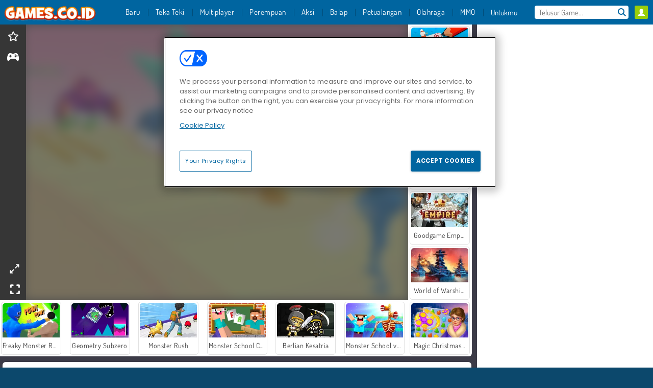

--- FILE ---
content_type: text/html; charset=utf-8
request_url: https://www.games.co.id/permainan_/monster-collect-run
body_size: 26159
content:
<!DOCTYPE html>
<html lang="id">
<head>
  <link rel="preconnect" href="https://cookie-cdn.cookiepro.com">
  <script src="https://cdn.cookielaw.org/scripttemplates/otSDKStub.js" data-domain-script="30e2ca07-a8e0-404e-addf-f88288f8b9be"></script>

<script>
  function OptanonWrapper() {
    const userAge = window.localStorage.getItem('userAge');
    if ((document.documentElement.lang === 'nl' || (document.documentElement.lang === 'en' && window.site && kids_version_urls[window.site.theme])) && userAge === null) {
      let consent = document.getElementById('onetrust-consent-sdk'),
        ageGate = document.getElementsByClassName('confirm-age')[0];

      if (typeof consent === 'undefined' || consent === null || typeof ageGate === 'undefined' || ageGate === null) {
        // Safe call to optanon_wrapper with error handling
        setTimeout(() => {
          try {
            if (window.PORTALJS && window.PORTALJS.GDPR && typeof window.PORTALJS.GDPR.optanon_wrapper === 'function') {
              window.PORTALJS.GDPR.optanon_wrapper();
            } else {
              console.warn('[OptanonWrapper] GDPR optanon_wrapper function not available, calling OptanonWrapper directly');
              OptanonWrapper();
            }
          } catch (error) {
            console.error('[OptanonWrapper] Error calling optanon_wrapper:', error);
          }
        }, 500);
        return;
      }

      consent.style.display = 'none';
      ageGate.style.display = 'block';
      consent.classList.add('age-confirmed');
    }
function replacedAgreeButton() {
  const allowAllButton= document.querySelector("#accept-recommended-btn-handler");
  const actionButtonContainers = document.querySelector(".ot-btn-container");
  actionButtonContainers.appendChild(allowAllButton);
}
    setTimeout(replacedAgreeButton, 600)

    // Safe call to checkGDPRConsent with error handling
    try {
      if (window.PORTALJS && window.PORTALJS.GDPR && typeof window.PORTALJS.GDPR.checkGDPRConsent === 'function') {
        window.PORTALJS.GDPR.checkGDPRConsent();
      } else {
        console.warn('[OptanonWrapper] GDPR checkGDPRConsent function not available yet, will retry');
        // Retry after a short delay to allow scripts to load
        setTimeout(() => {
          if (window.PORTALJS && window.PORTALJS.GDPR && typeof window.PORTALJS.GDPR.checkGDPRConsent === 'function') {
            window.PORTALJS.GDPR.checkGDPRConsent();
          } else {
            console.error('[OptanonWrapper] GDPR checkGDPRConsent function still not available after retry');
          }
        }, 1000);
      }
    } catch (error) {
      console.error('[OptanonWrapper] Error calling checkGDPRConsent:', error);
    }

  }
</script>

  <title>Bermain Monster Collect Runonline gratis di Games.co.id</title>
    <script type="application/ld+json" id="jsonLdSchema">
{
  "@context": "https://schema.org",
  "@type": "WebApplication",
  "@id": "https://www.games.co.id/permainan_/monster-collect-run#webapp",
  "name": "Monster Collect Run",
  "url": "https://www.games.co.id/permainan_/monster-collect-run",
  "datePublished": "2024-03-19 07:14:48 UTC",
  "dateModified": "2025-06-29 00:59:41 UTC",
  "dateCreated": "2024-03-19 07:14:48 UTC",
  "operatingSystem": "Windows, Chrome OS, Linux, MacOS, Android, iOS",
  "applicationCategory": "Game",
  "applicationSubCategory": "Game Arkade",
  "genre": "Game Arkade",
  "description": " ",
  "mainEntityOfPage": {
    "@type": "WebPage",
    "@id": "https://www.games.co.id/permainan_/monster-collect-run"
  },
  "image": {
    "@type": "ImageObject",
    "url": "https://agamecdn.com/system/static/thumbs/spil_thumb_big/90089/jpeg_Monster-Collect-Run-200x120.jpg?1710843123",
    "width": 600,
    "height": 400
  },
  "screenshot": {
    "@type": "ImageObject",
    "url": "https://agamecdn.com/system/static/thumbs/spil_thumb_big/90089/jpeg_Monster-Collect-Run-200x120.jpg?1710843123",
    "thumbnailUrl": "https://agamecdn.com/system/static/thumbs/spil_thumb_big/90089/jpeg_Monster-Collect-Run-200x120.jpg?1710843123"
  },
  "aggregateRating": {
    "@type": "AggregateRating",
    "ratingValue": 3.2,
    "bestRating": "5",
    "worstRating": "1",
    "ratingCount": "20"
  },
  "offers": {
    "@type": "Offer",
    "price": "0",
    "priceCurrency": "USD",
    "availability": "https://schema.org/InStock"
  },
  "publisher": {
    "@type": "Organization",
    "name": "agame",
    "url": "https://www.games.co.id/",
    "logo": {
      "@type": "ImageObject",
      "url": "https://agamecdn.com/assets/agame/logos/default/agame.id.desktop-18d241328d9072b21d64f708c0c8a812fb40b41f0d1f1342f1ab82cd42dfffcb.png",
      "width": 112,
      "height": 40
    }
  }
}
</script>
  <meta name="description" content="Bersenang-senanglah memainkan game online yang fantastis ini! Anda dapat bermain secara gratis, langsung di jendela browser Anda dan tanpa unduhan!"/>
  <link rel="canonical" href="https://www.games.co.id/permainan_/monster-collect-run"/>
  <meta property="og:title" content="Bermain Monster Collect Runonline gratis di Games.co.id"/>
  <meta property="og:type" content="game"/>
  <meta property="og:url" content="https://www.games.co.id/permainan_/monster-collect-run"/>
  <meta property="og:description" content="Bersenang-senanglah memainkan game online yang fantastis ini! Anda dapat bermain secara gratis, langsung di jendela browser Anda dan tanpa unduhan!"/>
  <meta property="og:site_name" content="games.co.id"/>
  <meta property="og:image" content="https://agamecdn.com/system/static/thumbs/spil_thumb_big/90089/jpeg_Monster-Collect-Run-200x120.jpg?1710843123"/>
  <link rel="image_src" href="https://agamecdn.com/system/static/thumbs/spil_thumb_big/90089/jpeg_Monster-Collect-Run-200x120.jpg?1710843123"/>


  <meta http-equiv="Content-Security-Policy" content="frame-src *;">
  <meta http-equiv="Content-Type" content="text/html; charset=UTF-8">
  <meta property="sg:type" content="portal">
  <meta name="viewport" content="width=device-width, initial-scale=1">
  <meta name="google-site-verification" content="eNAryMogwYSfa4U6hg4gChlj-V8FmWc6yo5dChPtgDg">
  <meta name="apple-mobile-web-app-title" content="games.co.id">
  <meta name="application-name" content="games.co.id">
  <meta name="turbolinks-cache-control" content="no-cache">
  <meta name="acid" content="39c6f0dd-0ace-42db-aa86-b9dd1907764b">

  <link href="https://agamecdn.com/" rel="preconnect" crossorigin="">
  <link rel="stylesheet" media="screen" href="https://agamecdn.com/assets/agame/games-17faf94bd5d648782fd4978c9a6d113e78fdd1dc15179ce0cd2aff7ea9830f9f.css" />

  <link rel="stylesheet" media="screen" href="https://agamecdn.com/assets/spil/games-ec1cb4ce0813b6d1501c7a1068710d31c61f09624f33dde89dadc60faee7ceb8.css" />

  

  <script type="application/ld+json">
{
    "@context": "https://schema.org/",
    "@type": "Organization",
    "@id": "https://azerion.com/#Organization",
    "address": {
        "@type": "PostalAddress",
        "streetAddress": "Beechavenue 182",
        "addressLocality": "Schiphol-Rijk",
        "addressRegion": "Noord-Holland",
        "postalCode": "1119 PX",
        "addressCountry": "The Netherlands",
        "email": "info@azerion.com",
        "telephone": "+31 (0) 20 760 2040"
    },
    "logo": {
        "type": "ImageObject",
        "url": "https://images.cdn.spilcloud.com/azerion-logo/1589895396_azerion_logo.png",
        "width": 222,
        "height": 181
    },
    "name": "Azerion",
    "url": "https://azerion.com/",
    "sameAs": [
        "https://www.facebook.com/WeAreAzerion/",
        "https://www.linkedin.com/company/azerion/",
        "https://twitter.com/weareazerion",
        "https://www.youtube.com/channel/UCJ6LErg7E2QNs4dftBVwNdA/",
        "https://de.wikipedia.org/wiki/Azerion"
        ],
    "brand": [
        {
            "@type": "WebSite",
            "name": "Agame",
            "url": "https://www.agame.com"
        },
        {
            "@type": "WebSite",
            "name": "Plinga",
            "url": "https://www.plinga.com"
        },
        {
            "@type": "WebSite",
            "name": "GameDistribution",
            "url": "https://gamedistribution.com"
        },
        {
            "@type": "WebSite",
            "name": "Sulake",
            "url": "https://www.sulake.com"
        },
        {
            "@type": "WebSite",
            "name": "Voidu",
            "url": "https://www.voidu.com/en"
        },
        {
            "@type": "WebSite",
            "name": "Kizi",
            "url": "https://kizi.com"
        },
        {
            "@type": "WebSite",
            "name": "A10",
            "url": "https://www.a10.com"
        },
        {
            "@type": "WebSite",
            "name": "Flashgames",
            "url": "https://www.flashgames.ru"
        },
        {
            "@type": "WebSite",
            "name": "Games",
            "url": "https://www.games.co.id"
        },
        {
            "@type": "WebSite",
            "name": "Games",
            "url": "https://www.games.co.uk"
        },
        {
            "@type": "WebSite",
            "name": "Gamesgames",
            "url": "https://www.gamesgames.com"
        },
        {
            "@type": "WebSite",
            "name": "Giochi",
            "url": "https://www.giochi.it"
        },
        {
            "@type": "WebSite",
            "name": "Gioco",
            "url": "https://www.gioco.it"
        },
        {
            "@type": "WebSite",
            "name": "Girlsgogames",
            "url": "https://www.girlsgogames.co.id"
        },
        {
            "@type": "WebSite",
            "name": "Girlsgogames",
            "url": "https://www.girlsgogames.co.uk"
        },
        {
            "@type": "WebSite",
            "name": "Girlsgogames",
            "url": "https://www.girlsgogames.com"
        },
        {
            "@type": "WebSite",
            "name": "Girlsgogames",
            "url": "https://www.girlsgogames.de"
        },
        {
            "@type": "WebSite",
            "name": "Girlsgogames",
            "url": "https://www.girlsgogames.fr"
        },
        {
            "@type": "WebSite",
            "name": "Girlsgogames",
            "url": "https://www.girlsgogames.it"
        },
        {
            "@type": "WebSite",
            "name": "Girlsgogames",
            "url": "https://www.girlsgogames.ru"
        },
        {
            "@type": "WebSite",
            "name": "Gry",
            "url": "https://www.gry.pl"
        },
        {
            "@type": "WebSite",
            "name": "Jetztspielen",
            "url": "https://www.jetztspielen.de"
        },
        {
            "@type": "WebSite",
            "name": "Jeu",
            "url": "https://www.jeu.fr"
        },
        {
            "@type": "WebSite",
            "name": "Jeux",
            "url": "https://www.jeux.fr"
        },
        {
            "@type": "WebSite",
            "name": "Juegos",
            "url": "https://www.juegos.com"
        },
        {
            "@type": "WebSite",
            "name": "Juegosdechicas",
            "url": "https://www.juegosdechicas.com"
        },
        {
            "@type": "WebSite",
            "name": "Mousebreaker",
            "url": "https://www.mousebreaker.com"
        },
        {
            "@type": "WebSite",
            "name": "Ojogos",
            "url": "https://www.ojogos.com.br"
        },
        {
            "@type": "WebSite",
            "name": "Ourgames",
            "url": "https://www.ourgames.ru"
        },
        {
            "@type": "WebSite",
            "name": "Oyunskor",
            "url": "https://www.oyunskor.com"
        },
        {
            "@type": "WebSite",
            "name": "Permainan",
            "url": "https://www.permainan.co.id"
        },
        {
            "@type": "WebSite",
            "name": "Spel",
            "url": "https://www.spel.nl"
        },
        {
            "@type": "WebSite",
            "name": "Spela",
            "url": "https://www.spela.se"
        },
        {
            "@type": "WebSite",
            "name": "Spelletjes",
            "url": "https://www.spelletjes.nl"
        },
        {
            "@type": "WebSite",
            "name": "Spielen",
            "url": "https://www.spielen.com"
        }
    ]
}




  </script>
  <script type="application/ld+json">
{
    "@context": "https://schema.org",
    "@type": "WebSite",
    "name": "Games.co.id",
    "url": "https://www.games.co.id/",
    "@id": "#WebSite",
    "inLanguage": "id",
    "image": "https://agamecdn.com/assets/agame/logos/default/agame.id.desktop-f9f16e197b68551e22f244a68cf3415e402aac863f88144b96c80d724dbba826.webp",
    "potentialAction": {
      "@type": "SearchAction",
      "target": "https://www.games.co.id/search?term=%7Bsearch_term_string%7D",
      "query-input": "required name=search_term_string"
    },
    "publisher": {
        "@id": "https://azerion.com/#Organization"
    }
}




  </script>

    <link rel="alternate" hreflang="x-default" href="https://www.agame.com/game/monster-collect-run">

  
    <link rel="alternate" hreflang="en" href="https://www.agame.com/game/monster-collect-run">
    <link rel="alternate" hreflang="de" href="https://www.spielen.com/spiel/monster-collect-run">
    <link rel="alternate" hreflang="ru" href="https://www.flashgames.ru/igra/monster-collect-run">
    <link rel="alternate" hreflang="id" href="https://www.games.co.id/permainan_/monster-collect-run">
    <link rel="alternate" hreflang="it" href="https://www.giochi.it/gioco/monster-collect-run">
    <link rel="alternate" hreflang="fr" href="https://www.jeu.fr/jeu/monster-collect-run">
    <link rel="alternate" hreflang="nl" href="https://www.spel.nl/spel/monster-collect-run">


  <link rel="shortcut icon" type="image/x-icon" href="/favicon.ico">

  <script>

    window.search_url = 'https://www.games.co.id/search';
    window.autocomplete_url = window.search_url + '.json';
    window.site = {
      environment: 'live',
      is_mobile: 'desktop',
      spil_channel_name: 'teens',
      theme: 'agame',
      token: 'BAEihpsTT5cANwIA',
    }
    window.gtm_id = 'GTM-NNTPC7';
    window.account_deleted_notification = 'Akun Anda dan semua data terkait akan dihapus dalam 5 menit.';
    document.display_deleted_notification = false;
    kids_version_urls = {
      agame: 'https://kids.agame.com',
    }
  </script>

  <script src="https://agamecdn.com/assets/agame/agame-67f529cf6c824893abd4f631667381d86cf23b6e0b69fd7c2714f08e7395c88a.js"></script>

  
  <script>
    SpilGames = function (data) {
      if (data == "api.portal.overlay.show") {
        document.exitFullscreen();
      } else {
        throw "Error";
      }
    }
  </script>


	</head>

	<body class="desktop class_games" data-controller="games" data-action="show" data-namespace-name="PORTALJS">
  <script>
    window.rate_url = 'https://www.games.co.id/permainan_/monster-collect-run/rate';
    window.game_id = '90089';
    window.game_name = 'Monster Collect Run';
    window.channel = '800';
    window.ch_date_value = '800_0';
    window.game = {
      spil_id: "13101",
      width: 400,
      height: 600
    };
  </script>




<div class="confirm-age">
  <div class="main">
    <h3>Please enter your year of birth</h3>
    <div class="content-container">
      <p>Before you can continue you must enter your year of birth</p>
      <div class="btn-group d-lg-inline-block" role="group">
        <select id="birthdate" name="yeardata" autocomplete="off" class="age-input" required>
          <option value="" selected disabled hidden>Choose here</option>
        </select>
        <button class="age-button btn-default" id="age-submit">
          submit
        </button>
      </div>
    </div>
  </div>
  <div class="overlay">
  </div>
</div>
<style>
  .age-input {
    border-radius: .4em;
    border: 1px solid var(--form-border);
    min-height: 1.75em;
    padding: 1em;
    position: relative;
    z-index: 1;
    font-family: 'Poppins', sans-serif;
    font-size: 14px;
    font-weight: bold;
    display: block;
    margin: 20px 0 0 0;
    background-image: linear-gradient(45deg, transparent 50%, gray 50%), linear-gradient(135deg, gray 50%, transparent 50%), linear-gradient(to right, #ccc, #ccc);
    background-position: calc(100% - 16px) calc(1em + 8px), calc(100% - 11px) calc(1em + 8px), calc(100% - 2.5em) 0.5em;
    background-size: 5px 5px, 5px 5px, 1px 2.5em;
    background-repeat: no-repeat;
    -webkit-appearance: none;
    -moz-appearance: none;
  }

  .confirm-age {
    z-index: 2147483645;
    top: 23%;
    position: fixed;
    right: 0;
    width: 75%;
    max-width: 570px;
    border-radius: 5px;
    left: 0;
    margin: 0 auto;
    font-size: 14px;
    max-height: 90%;
    padding: 20px;
    font-family: 'Poppins', sans-serif;
    color: #1e1e1e;
    display: none;
  }

  .confirm-age.show {
    display: block;
  }

  .confirm-age h3 {
    font-size: 21px;
    line-height: 32px;
    text-transform: none;
    text-align: center;
    max-width: 480px;
  }


  #onetrust-consent-sdk.age-confirmed #onetrust-policy-title::after {
    content: "2/2";
    font-size: 14px;
    line-height: 21px;
    position: absolute;
    right: 20px;
    top: 20px;
  }

  .confirm-age p {
    font-size: 13px;
    text-align: center;
  }

  #onetrust-close-btn-container {
    display: none !important;
  }

  .age-button {
    display: inline-block;
    padding: 10px 25px;
    font-size: 14px;
    text-align: center;
    font-weight: 700;
    color: #0355ff;
    box-shadow: 0 1px 4px rgba(0, 0, 0, 0.16);
    border-radius: 5px;
    border: 1px solid #0355ff;
    margin-top: 20px;
    text-transform: uppercase;
  }

  .age-button:hover {
    cursor: pointer;
    background-color: #e1e6ee;
  }

  .age-button.older {
    background-color: #0355ff;
    color: white;
    margin-left: 9px;
  }

  .age-button.older:hover {
    background-color: #0040c4;
  }

  .content-container {
    max-width: 480px;
    text-align: center;
    display: block;

  }

  .age-drago {
    position: absolute;
    right: -3px;
    bottom: 8px;
  }

  @media only screen and (max-width: 650px) {
    .age-drago {
      display: none;
    }

    .content-container {
      max-width: 100%;
    }
  }

  @media only screen and (max-width: 450px) {
    .content-container {
      display: flex;
      flex-direction: column;
    }

    .content-container p {
      order: 1;
    }

    .age-button.older {
      order: 2;
      margin-left: 0;
    }

    .age-button {
      order: 3;
    }

    .confirm-age h3 {
      font-size: 17px;
      line-height: 24px;
    }
  }

  @media screen and (max-width: 560px) {
    .btn-group {
      grid-template-columns: 1fr !important;
    }
  }

  .btn-group {
    display: grid;
    grid-template-columns: 1fr 1fr;
    grid-gap: 0 2em;
    order: 1;
    width: 95%;
    margin: auto;
  }
</style>
<script>
  window.addEventListener('turbolinks:load', () => {
    landOnAgeGatePage ()
  });
function landOnAgeGatePage () {

  (function () {
    window.onpageshow = function(event) {
      if (event.persisted) {
        window.location.reload();
      }
    };
  })();
    const urlPath = window.location.search;
    const urlParams = new URLSearchParams(urlPath);
    if(urlParams.has('ageGate')) {
      localStorage.removeItem("userAge");
    }


  handleAgeEntry = (userAge) => {
    if (userAge == "1" ){
      redirect_to_kids();
    }
    else if(userAge == "2"){
      showConsent();
    }
  }

  function showConsent() {
    let consent = document.getElementById('onetrust-consent-sdk'),
      ageGate = document.getElementsByClassName('confirm-age')[0];

    const overlay = document.getElementsByClassName('overlay')[0];

    consent.style.display = 'block';
    ageGate.style.display = 'none';
    overlay.style.display = 'none';
  }

  redirect_to_kids = () => {
    window.location = kids_version_urls[window.site.theme];
  }

  function ageGateForm() {
    const submitButton = document.querySelector('#age-submit');
    const min = new Date().getFullYear(),
      max = min - 100,
      select = document.getElementById('birthdate');
    lastOpt = document.querySelector('#birthdate').lastChild;
    for (let i = min; i >= max; i--) {
      const opt = document.createElement('option');
      opt.value = i;
      opt.text = i;
      select.add(opt);
    }

    const ageCalc = () => {
      let ageVal = document.querySelector('#birthdate').value;
      if (!ageVal) return;
      const currentYear = new Date().getFullYear();
      let ageResult = currentYear - ageVal;

      const between = (ageResult, minAge, maxAge) => {
        return ageResult >= minAge && ageResult <= maxAge;
      };

      const userAge = between(ageResult, 0, 13) ? "1" : "2"
      window.localStorage.setItem('userAge', userAge);

      handleAgeEntry(userAge);
    };

    submitButton.addEventListener('click', ageCalc);
  }

  const checkAge = () => {
    const userAge = window.localStorage.getItem('userAge');
    if(userAge == "1"){
      redirect_to_kids()
    }
  }

  ageGateForm();
  checkAge();



}

</script>


<div class="outer container" id="page_content">
  <div class="inner container">
    <header id="wdg_header" data-widget="header" class="wdg_header">
  <span class="menu-container-toggle menu-container-openbutton"></span>
  <div class="header-home-container">
    <div class="header-home">
      <a class="wdg_header_logo wdg_header_logo--90" id="wdg_header_logo" href="https://www.games.co.id/">
        <picture>
          <source width="100%" height="100%" data-srcset="https://agamecdn.com/assets/agame/logos/default/agame.id.desktop-f9f16e197b68551e22f244a68cf3415e402aac863f88144b96c80d724dbba826.webp" type="image/webp" alt="Zona anda untuk bermain permainan online gratis">
          <img width="100%" height="100%" class="lazy logo" data-src="https://agamecdn.com/assets/agame/logos/default/agame.id.desktop-18d241328d9072b21d64f708c0c8a812fb40b41f0d1f1342f1ab82cd42dfffcb.png" alt="Zona anda untuk bermain permainan online gratis"/>
        </picture>
</a>    </div>
  </div>
  <div class="header-menu-container mr-login-agame" id="">
    <div class="menu-container">
      <div class="menu-header">
            <div id="wdg_user_status" class="wdg_user_status dropdown-container">
  <a data-turbolinks="false" href="/users/auth/agameconnect">
    <div id="login-button-nav" class="sign-in">
      <span class="sp-i__user"></span>
    </div>
</a></div>




        <span class="menu-container-toggle menu-container-closebutton"></span>
        <picture>
          <source width="100%" height="100%" srcset="https://agamecdn.com/assets/agame/logos/default/agame.id.mobile-f9f16e197b68551e22f244a68cf3415e402aac863f88144b96c80d724dbba826.webp" type="image/webp" alt="Zona anda untuk bermain permainan online gratis">
          <img width="100%" height="100%" class="lazy logo" data-src="https://agamecdn.com/assets/agame/logos/default/agame.id.mobile-18d241328d9072b21d64f708c0c8a812fb40b41f0d1f1342f1ab82cd42dfffcb.png" alt="Zona anda untuk bermain permainan online gratis"/>
        </picture>
      </div>
      <nav id="wdg_menu" class="wdg_menu nav ready">
        <ul id="menu-items_list" class="menu__items_list promotions clearfix">
          <li class="menu-item" data-menu-id="new">
            <div class="menu-item-button-container menu-item-button-container--new-games">
              <a class="icon-wrapper new-games" href="https://www.games.co.id/permainan/new">
                <p class="menu-title">Baru</p>
</a>            </div>
          </li>
          

              <li class="menu-item menu-item-category" data-menu-id="1491">
  <div class="menu-item-button-container">
    <a class="icon-wrapper" href="https://www.games.co.id/permainan/teka_teki">
      <p class="menu-title">Teka Teki</p>
    </a> <span class="arrow"></span>
  </div>

  <div class="menu-item__dropdown menu-item__dropdown-list">
    <div class="categories dropdown">
      <div class="grid-col col-l-2-9 top-categories">
        <header class="box-header">
          <h3 class="box-title ellipsis">Kategori Populer</h3>
        </header>

        <ul class="category grid-row col-2 col-s-3 col-m-4 col-l-2">
            <li class="grid-col">
  <a class="ellipsis" href="https://www.games.co.id/permainan/onet">
    <i class="c-i__onet"></i>
    <div class="tile-title ellipsis">Game Onet</div>
</a></li>

            <li class="grid-col">
  <a class="ellipsis" href="https://www.games.co.id/permainan/mahjong">
    <i class="c-i__mahjong"></i>
    <div class="tile-title ellipsis">Game Mahyong</div>
</a></li>

            <li class="grid-col">
  <a class="ellipsis" href="https://www.games.co.id/permainan/game-asah-otak">
    <i class="c-i__brain-games"></i>
    <div class="tile-title ellipsis">Game Asah Otak</div>
</a></li>

            <li class="grid-col">
  <a class="ellipsis" href="https://www.games.co.id/permainan/teka-teki-silang">
    <i class="c-i__crossword"></i>
    <div class="tile-title ellipsis">Game Teka Teki Silang</div>
</a></li>

            <li class="grid-col">
  <a class="ellipsis" href="https://www.games.co.id/permainan/game-hp">
    <i class="c-i__mobile__tablet_games"></i>
    <div class="tile-title ellipsis">Game Mobile</div>
</a></li>

            <li class="grid-col">
  <a class="ellipsis" href="https://www.games.co.id/permainan/game_klasik">
    <i class="c-i__classic-games"></i>
    <div class="tile-title ellipsis">Game Klasik</div>
</a></li>

            <li class="grid-col">
  <a class="ellipsis" href="https://www.games.co.id/permainan/teka_teki_menyusun_potongan_ga">
    <i class="c-i__jigsaw_puzzle"></i>
    <div class="tile-title ellipsis">Game Teka-teki klasik</div>
</a></li>

            <li class="grid-col">
  <a class="ellipsis" href="https://www.games.co.id/permainan/cari-gambar">
    <i class="c-i__hidden-objects"></i>
    <div class="tile-title ellipsis">Game Objek Tersembunyi</div>
</a></li>

        </ul>

        <div class="all_category_labels-link-wrapper">
            <a title="Game Teka Teki" class="all_category_labels-link" href="https://www.games.co.id/permainan/teka_teki">Semua Permainan Game Teka Teki</a>

        </div>
      </div>
      <div class="grid-col col-l-7-9 best-games" data-widget="menu" data-label="best-games">
        <header class="box-header">
          <h3 class="box-title ellipsis">Game Terbaik</h3>
        </header>

        <ul class="grid-row  col-l-7">
            <li class="grid-col">
              <a class="tile" title="Block Blast" data-index="0" href="https://www.games.co.id/permainan_/block-blast">
  <div class="tile-thumbnail ">



    <picture>
      <source width="100%" height="100%" data-srcset="https://agamecdn.com/system/static/thumbs/spil_thumb_big/74059/webp_Block-Blast-200x120.webp?1692363217" type="image/webp" alt="Block Blast" media="(min-width: 481px)">
      <source data-srcset="https://agamecdn.com/system/static/thumbs/spil_thumb_big/74059/original_Block-Blast-200x120.png?1692363217" type="image/webp" alt="Block Blast" media="(max-width: 481px)" />
      <img width="100%" height="100%" class="lazy" data-appid="12575" data-index="1" data-src="https://agamecdn.com/system/static/thumbs/spil_thumb_big/74059/jpeg_Block-Blast-200x120.jpg?1692363217" alt="Block Blast">
    </picture>

  </div>
  <div class="tile-title" data-index="0">Block Blast</div>
</a>

            </li>
            <li class="grid-col">
              <a class="tile" title="Ono Card Game" data-index="1" href="https://www.games.co.id/permainan_/ono-card-game">
  <div class="tile-thumbnail ">



    <picture>
      <source width="100%" height="100%" data-srcset="https://agamecdn.com/system/static/thumbs/spil_thumb_big/33682/webp_200X120_173100_1536005750.webp?1692361530" type="image/webp" alt="Ono Card Game" media="(min-width: 481px)">
      <source data-srcset="https://agamecdn.com/system/static/thumbs/spil_thumb_big/33682/original_200X120_173100_1536005750.png?1692361530" type="image/webp" alt="Ono Card Game" media="(max-width: 481px)" />
      <img width="100%" height="100%" class="lazy" data-appid="576742227280307244" data-index="2" data-src="https://agamecdn.com/system/static/thumbs/spil_thumb_big/33682/jpeg_200X120_173100_1536005750.jpg?1692361530" alt="Ono Card Game">
    </picture>

  </div>
  <div class="tile-title" data-index="1">Ono Card Game</div>
</a>

            </li>
            <li class="grid-col">
              <a class="tile" title="Dream Pet Link" data-index="2" href="https://www.games.co.id/permainan_/dream-pet-link">
  <div class="tile-thumbnail ">



    <picture>
      <source width="100%" height="100%" data-srcset="https://agamecdn.com/system/static/thumbs/spil_thumb_big/26719/webp_1464611715_dream-pet-link200x120.webp?1692357387" type="image/webp" alt="Dream Pet Link" media="(min-width: 481px)">
      <source data-srcset="https://agamecdn.com/system/static/thumbs/spil_thumb_big/26719/original_1464611715_dream-pet-link200x120.jpg?1692357387" type="image/webp" alt="Dream Pet Link" media="(max-width: 481px)" />
      <img width="100%" height="100%" class="lazy" data-appid="576742227280262801" data-index="3" data-src="https://agamecdn.com/system/static/thumbs/spil_thumb_big/26719/jpeg_1464611715_dream-pet-link200x120.jpg?1692357387" alt="Dream Pet Link">
    </picture>

  </div>
  <div class="tile-title" data-index="2">Dream Pet Link</div>
</a>

            </li>
            <li class="grid-col">
              <a class="tile" title="My Parking Lot" data-index="3" href="https://www.games.co.id/permainan_/my-parking-lot">
  <div class="tile-thumbnail ">



    <picture>
      <source width="100%" height="100%" data-srcset="https://agamecdn.com/system/static/thumbs/spil_thumb_big/92906/webp_my-parking-lot_200x120.webp?1727865730" type="image/webp" alt="My Parking Lot" media="(min-width: 481px)">
      <source data-srcset="https://agamecdn.com/system/static/thumbs/spil_thumb_big/92906/original_my-parking-lot_200x120.png?1727865730" type="image/webp" alt="My Parking Lot" media="(max-width: 481px)" />
      <img width="100%" height="100%" class="lazy" data-appid="13446" data-index="4" data-src="https://agamecdn.com/system/static/thumbs/spil_thumb_big/92906/jpeg_my-parking-lot_200x120.jpg?1727865730" alt="My Parking Lot">
    </picture>

  </div>
  <div class="tile-title" data-index="3">My Parking Lot</div>
</a>

            </li>
            <li class="grid-col">
              <a class="tile" title="Master Chess Multiplayer" data-index="4" href="https://www.games.co.id/permainan_/master-chess-multiplayer">
  <div class="tile-thumbnail ">



    <picture>
      <source width="100%" height="100%" data-srcset="https://agamecdn.com/system/static/thumbs/spil_thumb_big/33622/webp_1550132657_Master-Chess-Multiplayer-200x120.webp?1692361492" type="image/webp" alt="Master Chess Multiplayer" media="(min-width: 481px)">
      <source data-srcset="https://agamecdn.com/system/static/thumbs/spil_thumb_big/33622/original_1550132657_Master-Chess-Multiplayer-200x120.png?1692361492" type="image/webp" alt="Master Chess Multiplayer" media="(max-width: 481px)" />
      <img width="100%" height="100%" class="lazy" data-appid="576742227280306986" data-index="5" data-src="https://agamecdn.com/system/static/thumbs/spil_thumb_big/33622/jpeg_1550132657_Master-Chess-Multiplayer-200x120.jpg?1692361492" alt="Master Chess Multiplayer">
    </picture>

  </div>
  <div class="tile-title" data-index="4">Master Chess Multiplayer</div>
</a>

            </li>
            <li class="grid-col">
              <a class="tile" title="Park Me" data-index="5" href="https://www.games.co.id/permainan_/park-me">
  <div class="tile-thumbnail ">



    <picture>
      <source width="100%" height="100%" data-srcset="https://agamecdn.com/system/static/thumbs/spil_thumb_big/74366/webp_Park-Me-200x120.webp?1692363250" type="image/webp" alt="Park Me" media="(min-width: 481px)">
      <source data-srcset="https://agamecdn.com/system/static/thumbs/spil_thumb_big/74366/original_Park-Me-200x120.png?1692363250" type="image/webp" alt="Park Me" media="(max-width: 481px)" />
      <img width="100%" height="100%" class="lazy" data-appid="12627" data-index="6" data-src="https://agamecdn.com/system/static/thumbs/spil_thumb_big/74366/jpeg_Park-Me-200x120.jpg?1692363250" alt="Park Me">
    </picture>

  </div>
  <div class="tile-title" data-index="5">Park Me</div>
</a>

            </li>
            <li class="grid-col">
              <a class="tile" title="Susun Kata" data-index="6" href="https://www.games.co.id/permainan_/susun-kata">
  <div class="tile-thumbnail ">



    <picture>
      <source width="100%" height="100%" data-srcset="https://agamecdn.com/system/static/thumbs/spil_thumb_big/34312/webp_200X120_175520_1560348695.webp?1692361940" type="image/webp" alt="Susun Kata" media="(min-width: 481px)">
      <source data-srcset="https://agamecdn.com/system/static/thumbs/spil_thumb_big/34312/original_200X120_175520_1560348695.png?1692361940" type="image/webp" alt="Susun Kata" media="(max-width: 481px)" />
      <img width="100%" height="100%" class="lazy" data-appid="576742227280309664" data-index="7" data-src="https://agamecdn.com/system/static/thumbs/spil_thumb_big/34312/jpeg_200X120_175520_1560348695.jpg?1692361940" alt="Susun Kata">
    </picture>

  </div>
  <div class="tile-title" data-index="6">Susun Kata</div>
</a>

            </li>
            <li class="grid-col">
              <a class="tile" title="Teacher Simulator Christmas Exam" data-index="7" href="https://www.games.co.id/permainan_/teacher-simulator-christmas-exam">
  <div class="tile-thumbnail ">



    <picture>
      <source width="100%" height="100%" data-srcset="https://agamecdn.com/system/static/thumbs/spil_thumb_big/98204/webp_teacher-simulator-christmas-exam_200x120.webp?1765453033" type="image/webp" alt="Teacher Simulator Christmas Exam" media="(min-width: 481px)">
      <source data-srcset="https://agamecdn.com/system/static/thumbs/spil_thumb_big/98204/original_teacher-simulator-christmas-exam_200x120.png?1765453033" type="image/webp" alt="Teacher Simulator Christmas Exam" media="(max-width: 481px)" />
      <img width="100%" height="100%" class="lazy" data-appid="14173" data-index="8" data-src="https://agamecdn.com/system/static/thumbs/spil_thumb_big/98204/jpeg_teacher-simulator-christmas-exam_200x120.jpg?1765453033" alt="Teacher Simulator Christmas Exam">
    </picture>

  </div>
  <div class="tile-title" data-index="7">Teacher Simulator Christmas Exam</div>
</a>

            </li>
            <li class="grid-col">
              <a class="tile" title="Pet Connect" data-index="8" href="https://www.games.co.id/permainan_/pet-connect">
  <div class="tile-thumbnail ">



    <picture>
      <source width="100%" height="100%" data-srcset="https://agamecdn.com/system/static/thumbs/spil_thumb_big/26178/webp_1442245547_576742227280186748_large.webp?1692357120" type="image/webp" alt="Pet Connect" media="(min-width: 481px)">
      <source data-srcset="https://agamecdn.com/system/static/thumbs/spil_thumb_big/26178/original_1442245547_576742227280186748_large.gif?1692357120" type="image/webp" alt="Pet Connect" media="(max-width: 481px)" />
      <img width="100%" height="100%" class="lazy" data-appid="576742227280186748" data-index="9" data-src="https://agamecdn.com/system/static/thumbs/spil_thumb_big/26178/jpeg_1442245547_576742227280186748_large.jpg?1692357120" alt="Pet Connect">
    </picture>

  </div>
  <div class="tile-title" data-index="8">Pet Connect</div>
</a>

            </li>
            <li class="grid-col">
              <a class="tile" title="Mahjong Link" data-index="9" href="https://www.games.co.id/permainan_/sambungan-mahjong">
  <div class="tile-thumbnail ">



    <picture>
      <source width="100%" height="100%" data-srcset="https://agamecdn.com/system/static/thumbs/spil_thumb_big/27571/webp_1441882100_576742227280284432_large.webp?1692357840" type="image/webp" alt="Mahjong Link" media="(min-width: 481px)">
      <source data-srcset="https://agamecdn.com/system/static/thumbs/spil_thumb_big/27571/original_1441882100_576742227280284432_large.jpg?1692357840" type="image/webp" alt="Mahjong Link" media="(max-width: 481px)" />
      <img width="100%" height="100%" class="lazy" data-appid="576742227280284432" data-index="10" data-src="https://agamecdn.com/system/static/thumbs/spil_thumb_big/27571/jpeg_1441882100_576742227280284432_large.jpg?1692357840" alt="Mahjong Link">
    </picture>

  </div>
  <div class="tile-title" data-index="9">Mahjong Link</div>
</a>

            </li>
            <li class="grid-col">
              <a class="tile" title="Piece of Cake: Merge and Bake" data-index="10" href="https://www.games.co.id/permainan_/piece-of-cake-merge-and-bake">
  <div class="tile-thumbnail ">



    <picture>
      <source width="100%" height="100%" data-srcset="https://agamecdn.com/system/static/thumbs/spil_thumb_big/98254/webp_piece-of-cake-merge-and-bake_200x120.webp?1765460733" type="image/webp" alt="Piece of Cake: Merge and Bake" media="(min-width: 481px)">
      <source data-srcset="https://agamecdn.com/system/static/thumbs/spil_thumb_big/98254/original_piece-of-cake-merge-and-bake_200x120.png?1765460733" type="image/webp" alt="Piece of Cake: Merge and Bake" media="(max-width: 481px)" />
      <img width="100%" height="100%" class="lazy" data-appid="14181" data-index="11" data-src="https://agamecdn.com/system/static/thumbs/spil_thumb_big/98254/jpeg_piece-of-cake-merge-and-bake_200x120.jpg?1765460733" alt="Piece of Cake: Merge and Bake">
    </picture>

  </div>
  <div class="tile-title" data-index="10">Piece of Cake: Merge and Bake</div>
</a>

            </li>
            <li class="grid-col">
              <a class="tile" title="Cut The Rope" data-index="11" href="https://www.games.co.id/permainan_/cut-the-rope">
  <div class="tile-thumbnail ">



    <picture>
      <source width="100%" height="100%" data-srcset="https://agamecdn.com/system/static/thumbs/spil_thumb_big/97850/webp_cut-the-rope_200x120.webp?1763640495" type="image/webp" alt="Cut The Rope" media="(min-width: 481px)">
      <source data-srcset="https://agamecdn.com/system/static/thumbs/spil_thumb_big/97850/original_cut-the-rope_200x120.png?1763640495" type="image/webp" alt="Cut The Rope" media="(max-width: 481px)" />
      <img width="100%" height="100%" class="lazy" data-appid="14120" data-index="12" data-src="https://agamecdn.com/system/static/thumbs/spil_thumb_big/97850/jpeg_cut-the-rope_200x120.jpg?1763640495" alt="Cut The Rope">
    </picture>

  </div>
  <div class="tile-title" data-index="11">Cut The Rope</div>
</a>

            </li>
            <li class="grid-col">
              <a class="tile" title="Fruit Connect 3" data-index="12" href="https://www.games.co.id/permainan_/fruit-connect-3">
  <div class="tile-thumbnail ">



    <picture>
      <source width="100%" height="100%" data-srcset="https://agamecdn.com/system/static/thumbs/spil_thumb_big/95510/webp_GD_Thumbnails_-_200x120px_%281%29.webp?1749117604" type="image/webp" alt="Fruit Connect 3" media="(min-width: 481px)">
      <source data-srcset="https://agamecdn.com/system/static/thumbs/spil_thumb_big/95510/original_GD_Thumbnails_-_200x120px_%281%29.jpg?1749117604" type="image/webp" alt="Fruit Connect 3" media="(max-width: 481px)" />
      <img width="100%" height="100%" class="lazy" data-appid="13789" data-index="13" data-src="https://agamecdn.com/system/static/thumbs/spil_thumb_big/95510/jpeg_GD_Thumbnails_-_200x120px_%281%29.jpg?1749117604" alt="Fruit Connect 3">
    </picture>

  </div>
  <div class="tile-title" data-index="12">Fruit Connect 3</div>
</a>

            </li>
            <li class="grid-col">
              <a class="tile" title="Ludo King" data-index="13" href="https://www.games.co.id/permainan_/ludo-king">
  <div class="tile-thumbnail ">



    <picture>
      <source width="100%" height="100%" data-srcset="https://agamecdn.com/system/static/thumbs/spil_thumb_big/32318/webp_200X120_169040_1487768321.webp?1692360636" type="image/webp" alt="Ludo King" media="(min-width: 481px)">
      <source data-srcset="https://agamecdn.com/system/static/thumbs/spil_thumb_big/32318/original_200X120_169040_1487768321.png?1692360636" type="image/webp" alt="Ludo King" media="(max-width: 481px)" />
      <img width="100%" height="100%" class="lazy" data-appid="576742227280303184" data-index="14" data-src="https://agamecdn.com/system/static/thumbs/spil_thumb_big/32318/jpeg_200X120_169040_1487768321.jpg?1692360636" alt="Ludo King">
    </picture>

  </div>
  <div class="tile-title" data-index="13">Ludo King</div>
</a>

            </li>
        </ul>

      </div>
    </div>
  </div>
</li>

  <li class="menu-item menu-item-category" data-menu-id="1442">
  <div class="menu-item-button-container">
    <a class="icon-wrapper" href="https://www.games.co.id/permainan/multi_pemain">
      <p class="menu-title">Multiplayer</p>
    </a> <span class="arrow"></span>
  </div>

  <div class="menu-item__dropdown menu-item__dropdown-list">
    <div class="categories dropdown">
      <div class="grid-col col-l-2-9 top-categories">
        <header class="box-header">
          <h3 class="box-title ellipsis">Kategori Populer</h3>
        </header>

        <ul class="category grid-row col-2 col-s-3 col-m-4 col-l-2">
            <li class="grid-col">
  <a class="ellipsis" href="https://www.games.co.id/permainan/2-pemain">
    <i class="c-i__2-player"></i>
    <div class="tile-title ellipsis">2 Player Games</div>
</a></li>

            <li class="grid-col">
  <a class="ellipsis" href="https://www.games.co.id/permainan/game-io">
    <i class="c-i__io-games"></i>
    <div class="tile-title ellipsis">Game .io</div>
</a></li>

            <li class="grid-col">
  <a class="ellipsis" href="https://www.games.co.id/permainan/mmo">
    <i class="c-i__mmo"></i>
    <div class="tile-title ellipsis">Game MMO</div>
</a></li>

            <li class="grid-col">
  <a class="ellipsis" href="https://www.games.co.id/permainan/perang-multiplayer">
    <i class="c-i__multiplayer-war"></i>
    <div class="tile-title ellipsis">Game Perang Multiplayer</div>
</a></li>

            <li class="grid-col">
  <a class="ellipsis" href="https://www.games.co.id/permainan/game-bomb-it">
    <i class="c-i__bomb-it-games"></i>
    <div class="tile-title ellipsis">Games Bomb It</div>
</a></li>

            <li class="grid-col">
  <a class="ellipsis" href="https://www.games.co.id/permainan/simulasi-multiplayer">
    <i class="c-i__multiplayer-simulation"></i>
    <div class="tile-title ellipsis">Game Simulasi Multiplayer</div>
</a></li>

            <li class="grid-col">
  <a class="ellipsis" href="https://www.games.co.id/permainan/strategi-multiplayer">
    <i class="c-i__multiplayer-strategy"></i>
    <div class="tile-title ellipsis">Game Strategi Multiplayer</div>
</a></li>

            <li class="grid-col">
  <a class="ellipsis" href="https://www.games.co.id/permainan/game_pertemanan">
    <i class="c-i__social_games"></i>
    <div class="tile-title ellipsis">Game Sosial</div>
</a></li>

        </ul>

        <div class="all_category_labels-link-wrapper">
            <a title="Game Multiplayer" class="all_category_labels-link" href="https://www.games.co.id/permainan/multi_pemain">Semua Permainan Game Multiplayer</a>

        </div>
      </div>
      <div class="grid-col col-l-7-9 best-games" data-widget="menu" data-label="best-games">
        <header class="box-header">
          <h3 class="box-title ellipsis">Game Terbaik</h3>
        </header>

        <ul class="grid-row  col-l-7">
            <li class="grid-col">
              <a class="tile" title="Worms.Zone" data-index="0" href="https://www.games.co.id/permainan_/wormszone">
  <div class="tile-thumbnail ">



    <picture>
      <source width="100%" height="100%" data-srcset="https://agamecdn.com/system/static/thumbs/spil_thumb_big/33650/webp_worms-zone-a-slithety-snake_200x120.webp?1739174013" type="image/webp" alt="Worms.Zone" media="(min-width: 481px)">
      <source data-srcset="https://agamecdn.com/system/static/thumbs/spil_thumb_big/33650/original_worms-zone-a-slithety-snake_200x120.jpg?1739174013" type="image/webp" alt="Worms.Zone" media="(max-width: 481px)" />
      <img width="100%" height="100%" class="lazy" data-appid="576742227280307086" data-index="1" data-src="https://agamecdn.com/system/static/thumbs/spil_thumb_big/33650/jpeg_worms-zone-a-slithety-snake_200x120.jpg?1739174013" alt="Worms.Zone">
    </picture>

  </div>
  <div class="tile-title" data-index="0">Worms.Zone</div>
</a>

            </li>
            <li class="grid-col">
              <a class="tile" title="Ono Card Game" data-index="1" href="https://www.games.co.id/permainan_/ono-card-game">
  <div class="tile-thumbnail ">



    <picture>
      <source width="100%" height="100%" data-srcset="https://agamecdn.com/system/static/thumbs/spil_thumb_big/33682/webp_200X120_173100_1536005750.webp?1692361530" type="image/webp" alt="Ono Card Game" media="(min-width: 481px)">
      <source data-srcset="https://agamecdn.com/system/static/thumbs/spil_thumb_big/33682/original_200X120_173100_1536005750.png?1692361530" type="image/webp" alt="Ono Card Game" media="(max-width: 481px)" />
      <img width="100%" height="100%" class="lazy" data-appid="576742227280307244" data-index="2" data-src="https://agamecdn.com/system/static/thumbs/spil_thumb_big/33682/jpeg_200X120_173100_1536005750.jpg?1692361530" alt="Ono Card Game">
    </picture>

  </div>
  <div class="tile-title" data-index="1">Ono Card Game</div>
</a>

            </li>
            <li class="grid-col">
              <a class="tile" title="Fireboy and Watergirl 1: Kuil Hutan" data-index="2" href="https://www.games.co.id/permainan_/fireboy-dan-watergirl-kuil-hutan">
  <div class="tile-thumbnail ">



    <picture>
      <source width="100%" height="100%" data-srcset="https://agamecdn.com/system/static/thumbs/spil_thumb_big/27922/webp_1609756524_Fireboy-and-Watergirl-The-Forest-Temple-200x120.webp?1692358034" type="image/webp" alt="Fireboy and Watergirl 1: Kuil Hutan" media="(min-width: 481px)">
      <source data-srcset="https://agamecdn.com/system/static/thumbs/spil_thumb_big/27922/original_1609756524_Fireboy-and-Watergirl-The-Forest-Temple-200x120.png?1692358034" type="image/webp" alt="Fireboy and Watergirl 1: Kuil Hutan" media="(max-width: 481px)" />
      <img width="100%" height="100%" class="lazy" data-appid="576742227280286916" data-index="3" data-src="https://agamecdn.com/system/static/thumbs/spil_thumb_big/27922/jpeg_1609756524_Fireboy-and-Watergirl-The-Forest-Temple-200x120.jpg?1692358034" alt="Fireboy and Watergirl 1: Kuil Hutan">
    </picture>

  </div>
  <div class="tile-title" data-index="2">Fireboy and Watergirl 1: Kuil Hutan</div>
</a>

            </li>
            <li class="grid-col">
              <a class="tile" title="Commando Force 2" data-index="3" href="https://www.games.co.id/permainan_/commando-force-2">
  <div class="tile-thumbnail ">



    <picture>
      <source width="100%" height="100%" data-srcset="https://agamecdn.com/system/static/thumbs/spil_thumb_big/95774/webp_commando-force-2_200x120.webp?1751452309" type="image/webp" alt="Commando Force 2" media="(min-width: 481px)">
      <source data-srcset="https://agamecdn.com/system/static/thumbs/spil_thumb_big/95774/original_commando-force-2_200x120.png?1751452309" type="image/webp" alt="Commando Force 2" media="(max-width: 481px)" />
      <img width="100%" height="100%" class="lazy" data-appid="13827" data-index="4" data-src="https://agamecdn.com/system/static/thumbs/spil_thumb_big/95774/jpeg_commando-force-2_200x120.jpg?1751452309" alt="Commando Force 2">
    </picture>

  </div>
  <div class="tile-title" data-index="3">Commando Force 2</div>
</a>

            </li>
            <li class="grid-col">
              <a class="tile" title="Obby Rainbow Tower" data-index="4" href="https://www.games.co.id/permainan_/obby-rainbow-tower">
  <div class="tile-thumbnail ">



    <picture>
      <source width="100%" height="100%" data-srcset="https://agamecdn.com/system/static/thumbs/spil_thumb_big/98150/webp_obby-rainbow-tower_200x120.webp?1765356906" type="image/webp" alt="Obby Rainbow Tower" media="(min-width: 481px)">
      <source data-srcset="https://agamecdn.com/system/static/thumbs/spil_thumb_big/98150/original_obby-rainbow-tower_200x120.png?1765356906" type="image/webp" alt="Obby Rainbow Tower" media="(max-width: 481px)" />
      <img width="100%" height="100%" class="lazy" data-appid="14164" data-index="5" data-src="https://agamecdn.com/system/static/thumbs/spil_thumb_big/98150/jpeg_obby-rainbow-tower_200x120.jpg?1765356906" alt="Obby Rainbow Tower">
    </picture>

  </div>
  <div class="tile-title" data-index="4">Obby Rainbow Tower</div>
</a>

            </li>
            <li class="grid-col">
              <a class="tile" title="Impostor" data-index="5" href="https://www.games.co.id/permainan_/impostor">
  <div class="tile-thumbnail ">



    <picture>
      <source width="100%" height="100%" data-srcset="https://agamecdn.com/system/static/thumbs/spil_thumb_big/35051/webp_200X120_177703_1611403044.webp?1692362428" type="image/webp" alt="Impostor" media="(min-width: 481px)">
      <source data-srcset="https://agamecdn.com/system/static/thumbs/spil_thumb_big/35051/original_200X120_177703_1611403044.png?1692362428" type="image/webp" alt="Impostor" media="(max-width: 481px)" />
      <img width="100%" height="100%" class="lazy" data-appid="576742227280311847" data-index="6" data-src="https://agamecdn.com/system/static/thumbs/spil_thumb_big/35051/jpeg_200X120_177703_1611403044.jpg?1692362428" alt="Impostor">
    </picture>

  </div>
  <div class="tile-title" data-index="5">Impostor</div>
</a>

            </li>
            <li class="grid-col">
              <a class="tile" title="Geometry Vibes X-Arrow" data-index="6" href="https://www.games.co.id/permainan_/geometry-vibes-x-arrow">
  <div class="tile-thumbnail ">



    <picture>
      <source width="100%" height="100%" data-srcset="https://agamecdn.com/system/static/thumbs/spil_thumb_big/98110/webp_geometry-vibes-x-arrow_200x120.webp?1764938068" type="image/webp" alt="Geometry Vibes X-Arrow" media="(min-width: 481px)">
      <source data-srcset="https://agamecdn.com/system/static/thumbs/spil_thumb_big/98110/original_geometry-vibes-x-arrow_200x120.png?1764938068" type="image/webp" alt="Geometry Vibes X-Arrow" media="(max-width: 481px)" />
      <img width="100%" height="100%" class="lazy" data-appid="14159" data-index="7" data-src="https://agamecdn.com/system/static/thumbs/spil_thumb_big/98110/jpeg_geometry-vibes-x-arrow_200x120.jpg?1764938068" alt="Geometry Vibes X-Arrow">
    </picture>

  </div>
  <div class="tile-title" data-index="6">Geometry Vibes X-Arrow</div>
</a>

            </li>
            <li class="grid-col">
              <a class="tile" title="Master Chess Multiplayer" data-index="7" href="https://www.games.co.id/permainan_/master-chess-multiplayer">
  <div class="tile-thumbnail ">



    <picture>
      <source width="100%" height="100%" data-srcset="https://agamecdn.com/system/static/thumbs/spil_thumb_big/33622/webp_1550132657_Master-Chess-Multiplayer-200x120.webp?1692361492" type="image/webp" alt="Master Chess Multiplayer" media="(min-width: 481px)">
      <source data-srcset="https://agamecdn.com/system/static/thumbs/spil_thumb_big/33622/original_1550132657_Master-Chess-Multiplayer-200x120.png?1692361492" type="image/webp" alt="Master Chess Multiplayer" media="(max-width: 481px)" />
      <img width="100%" height="100%" class="lazy" data-appid="576742227280306986" data-index="8" data-src="https://agamecdn.com/system/static/thumbs/spil_thumb_big/33622/jpeg_1550132657_Master-Chess-Multiplayer-200x120.jpg?1692361492" alt="Master Chess Multiplayer">
    </picture>

  </div>
  <div class="tile-title" data-index="7">Master Chess Multiplayer</div>
</a>

            </li>
            <li class="grid-col">
              <a class="tile" title="Permainan Biliar: 8 Bola Biliar" data-index="8" href="https://www.games.co.id/permainan_/permainan-biliar-8-bola-biliar">
  <div class="tile-thumbnail ">



    <picture>
      <source width="100%" height="100%" data-srcset="https://agamecdn.com/system/static/thumbs/spil_thumb_big/34246/webp_200X120_175231_1554794651.webp?1692361896" type="image/webp" alt="Permainan Biliar: 8 Bola Biliar" media="(min-width: 481px)">
      <source data-srcset="https://agamecdn.com/system/static/thumbs/spil_thumb_big/34246/original_200X120_175231_1554794651.png?1692361896" type="image/webp" alt="Permainan Biliar: 8 Bola Biliar" media="(max-width: 481px)" />
      <img width="100%" height="100%" class="lazy" data-appid="576742227280309375" data-index="9" data-src="https://agamecdn.com/system/static/thumbs/spil_thumb_big/34246/jpeg_200X120_175231_1554794651.jpg?1692361896" alt="Permainan Biliar: 8 Bola Biliar">
    </picture>

  </div>
  <div class="tile-title" data-index="8">Permainan Biliar: 8 Bola Biliar</div>
</a>

            </li>
            <li class="grid-col">
              <a class="tile" title="Fireboy and Watergirl 4: Kuil Kristal" data-index="9" href="https://www.games.co.id/permainan_/fireboy--watergirl-4-kuil-kristal">
  <div class="tile-thumbnail ">



    <picture>
      <source width="100%" height="100%" data-srcset="https://agamecdn.com/system/static/thumbs/spil_thumb_big/28223/webp_1436427333_fireboy-1.webp?1692358205" type="image/webp" alt="Fireboy and Watergirl 4: Kuil Kristal" media="(min-width: 481px)">
      <source data-srcset="https://agamecdn.com/system/static/thumbs/spil_thumb_big/28223/original_1436427333_fireboy-1.jpg?1692358205" type="image/webp" alt="Fireboy and Watergirl 4: Kuil Kristal" media="(max-width: 481px)" />
      <img width="100%" height="100%" class="lazy" data-appid="576742227280288083" data-index="10" data-src="https://agamecdn.com/system/static/thumbs/spil_thumb_big/28223/jpeg_1436427333_fireboy-1.jpg?1692358205" alt="Fireboy and Watergirl 4: Kuil Kristal">
    </picture>

  </div>
  <div class="tile-title" data-index="9">Fireboy and Watergirl 4: Kuil Kristal</div>
</a>

            </li>
            <li class="grid-col">
              <a class="tile" title="Farm Merge Valley" data-index="10" href="https://www.games.co.id/permainan_/farm-merge-valley">
  <div class="tile-thumbnail ">



    <picture>
      <source width="100%" height="100%" data-srcset="https://agamecdn.com/system/static/thumbs/spil_thumb_big/91532/webp_farm-merge-valley-winter-2025_200x120.webp?1764765595" type="image/webp" alt="Farm Merge Valley" media="(min-width: 481px)">
      <source data-srcset="https://agamecdn.com/system/static/thumbs/spil_thumb_big/91532/original_farm-merge-valley-winter-2025_200x120.png?1764765595" type="image/webp" alt="Farm Merge Valley" media="(max-width: 481px)" />
      <img width="100%" height="100%" class="lazy" data-appid="13273" data-index="11" data-src="https://agamecdn.com/system/static/thumbs/spil_thumb_big/91532/jpeg_farm-merge-valley-winter-2025_200x120.jpg?1764765595" alt="Farm Merge Valley">
    </picture>

  </div>
  <div class="tile-title" data-index="10">Farm Merge Valley</div>
</a>

            </li>
            <li class="grid-col">
              <a class="tile" title="Fish Eat Getting Big" data-index="11" href="https://www.games.co.id/permainan_/fish-eat-getting-big">
  <div class="tile-thumbnail ">



    <picture>
      <source width="100%" height="100%" data-srcset="https://agamecdn.com/system/static/thumbs/spil_thumb_big/74551/webp_Fish-Eat-Getting-Big-200x120.webp?1692363274" type="image/webp" alt="Fish Eat Getting Big" media="(min-width: 481px)">
      <source data-srcset="https://agamecdn.com/system/static/thumbs/spil_thumb_big/74551/original_Fish-Eat-Getting-Big-200x120.png?1692363274" type="image/webp" alt="Fish Eat Getting Big" media="(max-width: 481px)" />
      <img width="100%" height="100%" class="lazy" data-appid="12662" data-index="12" data-src="https://agamecdn.com/system/static/thumbs/spil_thumb_big/74551/jpeg_Fish-Eat-Getting-Big-200x120.jpg?1692363274" alt="Fish Eat Getting Big">
    </picture>

  </div>
  <div class="tile-title" data-index="11">Fish Eat Getting Big</div>
</a>

            </li>
            <li class="grid-col">
              <a class="tile" title="Ludo King" data-index="12" href="https://www.games.co.id/permainan_/ludo-king">
  <div class="tile-thumbnail ">



    <picture>
      <source width="100%" height="100%" data-srcset="https://agamecdn.com/system/static/thumbs/spil_thumb_big/32318/webp_200X120_169040_1487768321.webp?1692360636" type="image/webp" alt="Ludo King" media="(min-width: 481px)">
      <source data-srcset="https://agamecdn.com/system/static/thumbs/spil_thumb_big/32318/original_200X120_169040_1487768321.png?1692360636" type="image/webp" alt="Ludo King" media="(max-width: 481px)" />
      <img width="100%" height="100%" class="lazy" data-appid="576742227280303184" data-index="13" data-src="https://agamecdn.com/system/static/thumbs/spil_thumb_big/32318/jpeg_200X120_169040_1487768321.jpg?1692360636" alt="Ludo King">
    </picture>

  </div>
  <div class="tile-title" data-index="12">Ludo King</div>
</a>

            </li>
            <li class="grid-col">
              <a class="tile" title="2 Player Battle" data-index="13" href="https://www.games.co.id/permainan_/2-player-battle">
  <div class="tile-thumbnail ">



    <picture>
      <source width="100%" height="100%" data-srcset="https://agamecdn.com/system/static/thumbs/spil_thumb_big/98277/webp_2-player-battle_200x120.webp?1765798004" type="image/webp" alt="2 Player Battle" media="(min-width: 481px)">
      <source data-srcset="https://agamecdn.com/system/static/thumbs/spil_thumb_big/98277/original_2-player-battle_200x120.png?1765798004" type="image/webp" alt="2 Player Battle" media="(max-width: 481px)" />
      <img width="100%" height="100%" class="lazy" data-appid="14184" data-index="14" data-src="https://agamecdn.com/system/static/thumbs/spil_thumb_big/98277/jpeg_2-player-battle_200x120.jpg?1765798004" alt="2 Player Battle">
    </picture>

  </div>
  <div class="tile-title" data-index="13">2 Player Battle</div>
</a>

            </li>
        </ul>

      </div>
    </div>
  </div>
</li>

  <li class="menu-item menu-item-category" data-menu-id="1365">
  <div class="menu-item-button-container">
    <a class="icon-wrapper" href="https://www.games.co.id/permainan/cewek">
      <p class="menu-title">Perempuan</p>
    </a> <span class="arrow"></span>
  </div>

  <div class="menu-item__dropdown menu-item__dropdown-list">
    <div class="categories dropdown">
      <div class="grid-col col-l-2-9 top-categories">
        <header class="box-header">
          <h3 class="box-title ellipsis">Kategori Populer</h3>
        </header>

        <ul class="category grid-row col-2 col-s-3 col-m-4 col-l-2">
            <li class="grid-col">
  <a class="ellipsis" href="https://www.games.co.id/permainan/anak_kecil">
    <i class="c-i__kids-games"></i>
    <div class="tile-title ellipsis">Game Anak Anak</div>
</a></li>

            <li class="grid-col">
  <a class="ellipsis" href="https://www.games.co.id/permainan/berpakaian">
    <i class="c-i__dress_up"></i>
    <div class="tile-title ellipsis">Game Berdandan</div>
</a></li>

            <li class="grid-col">
  <a class="ellipsis" href="https://www.games.co.id/permainan/permainan-kue">
    <i class="c-i__cake-games"></i>
    <div class="tile-title ellipsis">Permainan Memasak kue</div>
</a></li>

            <li class="grid-col">
  <a class="ellipsis" href="https://www.games.co.id/permainan/permainan-anak">
    <i class="c-i__children-games"></i>
    <div class="tile-title ellipsis">Game Anak-Anak</div>
</a></li>

            <li class="grid-col">
  <a class="ellipsis" href="https://www.games.co.id/permainan/penata_rambut">
    <i class="c-i__hairdresser"></i>
    <div class="tile-title ellipsis">Game Salon Rambut</div>
</a></li>

            <li class="grid-col">
  <a class="ellipsis" href="https://www.games.co.id/permainan/permainan-mode">
    <i class="c-i__fashion-games"></i>
    <div class="tile-title ellipsis">Permainan Fashion</div>
</a></li>

            <li class="grid-col">
  <a class="ellipsis" href="https://www.games.co.id/permainan/permainan-cinta">
    <i class="c-i__love-games"></i>
    <div class="tile-title ellipsis">Game Cinta</div>
</a></li>

            <li class="grid-col">
  <a class="ellipsis" href="https://www.games.co.id/permainan/game_pou">
    <i class="c-i__pou_games"></i>
    <div class="tile-title ellipsis">Game Pou</div>
</a></li>

        </ul>

        <div class="all_category_labels-link-wrapper">
            <a title="Permainan Perempuan " class="all_category_labels-link" href="https://www.games.co.id/permainan/cewek">Semua Permainan Permainan Perempuan </a>

        </div>
      </div>
      <div class="grid-col col-l-7-9 best-games" data-widget="menu" data-label="best-games">
        <header class="box-header">
          <h3 class="box-title ellipsis">Game Terbaik</h3>
        </header>

        <ul class="grid-row  col-l-7">
            <li class="grid-col">
              <a class="tile" title="ASMR Beauty Superstar" data-index="0" href="https://www.games.co.id/permainan_/asmr-beauty-superstar">
  <div class="tile-thumbnail ">



    <picture>
      <source width="100%" height="100%" data-srcset="https://agamecdn.com/system/static/thumbs/spil_thumb_big/96120/webp_asmr-beauty-superstar_200x120.webp?1754391604" type="image/webp" alt="ASMR Beauty Superstar" media="(min-width: 481px)">
      <source data-srcset="https://agamecdn.com/system/static/thumbs/spil_thumb_big/96120/original_asmr-beauty-superstar_200x120.png?1754391604" type="image/webp" alt="ASMR Beauty Superstar" media="(max-width: 481px)" />
      <img width="100%" height="100%" class="lazy" data-appid="13863" data-index="1" data-src="https://agamecdn.com/system/static/thumbs/spil_thumb_big/96120/jpeg_asmr-beauty-superstar_200x120.jpg?1754391604" alt="ASMR Beauty Superstar">
    </picture>

  </div>
  <div class="tile-title" data-index="0">ASMR Beauty Superstar</div>
</a>

            </li>
            <li class="grid-col">
              <a class="tile" title="Idol Livestream: Doll Dress Up" data-index="1" href="https://www.games.co.id/permainan_/idol-livestream-doll-dress-up">
  <div class="tile-thumbnail ">



    <picture>
      <source width="100%" height="100%" data-srcset="https://agamecdn.com/system/static/thumbs/spil_thumb_big/95810/webp_idol-livestream-doll-dress-up_200x120.webp?1751462245" type="image/webp" alt="Idol Livestream: Doll Dress Up" media="(min-width: 481px)">
      <source data-srcset="https://agamecdn.com/system/static/thumbs/spil_thumb_big/95810/original_idol-livestream-doll-dress-up_200x120.png?1751462245" type="image/webp" alt="Idol Livestream: Doll Dress Up" media="(max-width: 481px)" />
      <img width="100%" height="100%" class="lazy" data-appid="13833" data-index="2" data-src="https://agamecdn.com/system/static/thumbs/spil_thumb_big/95810/jpeg_idol-livestream-doll-dress-up_200x120.jpg?1751462245" alt="Idol Livestream: Doll Dress Up">
    </picture>

  </div>
  <div class="tile-title" data-index="1">Idol Livestream: Doll Dress Up</div>
</a>

            </li>
            <li class="grid-col">
              <a class="tile" title="ASMR Makeover &amp; Makeup Studio" data-index="2" href="https://www.games.co.id/permainan_/asmr-makeover-makeup-studio">
  <div class="tile-thumbnail ">



    <picture>
      <source width="100%" height="100%" data-srcset="https://agamecdn.com/system/static/thumbs/spil_thumb_big/97427/webp_asmr-makeover-makeup-studio_200x120.webp?1761832879" type="image/webp" alt="ASMR Makeover &amp; Makeup Studio" media="(min-width: 481px)">
      <source data-srcset="https://agamecdn.com/system/static/thumbs/spil_thumb_big/97427/original_asmr-makeover-makeup-studio_200x120.png?1761832879" type="image/webp" alt="ASMR Makeover &amp; Makeup Studio" media="(max-width: 481px)" />
      <img width="100%" height="100%" class="lazy" data-appid="14058" data-index="3" data-src="https://agamecdn.com/system/static/thumbs/spil_thumb_big/97427/jpeg_asmr-makeover-makeup-studio_200x120.jpg?1761832879" alt="ASMR Makeover &amp; Makeup Studio">
    </picture>

  </div>
  <div class="tile-title" data-index="2">ASMR Makeover &amp; Makeup Studio</div>
</a>

            </li>
            <li class="grid-col">
              <a class="tile" title="Memasak Piza Seperti Nyata" data-index="3" href="https://www.games.co.id/permainan_/memasak-piza-seperti-nyata">
  <div class="tile-thumbnail ">



    <picture>
      <source width="100%" height="100%" data-srcset="https://agamecdn.com/system/static/thumbs/spil_thumb_big/33330/webp_200X120_171804_1518616302.webp?1692361298" type="image/webp" alt="Memasak Piza Seperti Nyata" media="(min-width: 481px)">
      <source data-srcset="https://agamecdn.com/system/static/thumbs/spil_thumb_big/33330/original_200X120_171804_1518616302.png?1692361298" type="image/webp" alt="Memasak Piza Seperti Nyata" media="(max-width: 481px)" />
      <img width="100%" height="100%" class="lazy" data-appid="576742227280305948" data-index="4" data-src="https://agamecdn.com/system/static/thumbs/spil_thumb_big/33330/jpeg_200X120_171804_1518616302.jpg?1692361298" alt="Memasak Piza Seperti Nyata">
    </picture>

  </div>
  <div class="tile-title" data-index="3">Memasak Piza Seperti Nyata</div>
</a>

            </li>
            <li class="grid-col">
              <a class="tile" title="Persiapan Pernikahan Gadis Pirang" data-index="4" href="https://www.games.co.id/permainan_/persiapan-pernikahan-gadis-pirang">
  <div class="tile-thumbnail ">



    <picture>
      <source width="100%" height="100%" data-srcset="https://agamecdn.com/system/static/thumbs/spil_thumb_big/32668/webp_200X120_170039_1498464195.webp?1692360863" type="image/webp" alt="Persiapan Pernikahan Gadis Pirang" media="(min-width: 481px)">
      <source data-srcset="https://agamecdn.com/system/static/thumbs/spil_thumb_big/32668/original_200X120_170039_1498464195.png?1692360863" type="image/webp" alt="Persiapan Pernikahan Gadis Pirang" media="(max-width: 481px)" />
      <img width="100%" height="100%" class="lazy" data-appid="576742227280304183" data-index="5" data-src="https://agamecdn.com/system/static/thumbs/spil_thumb_big/32668/jpeg_200X120_170039_1498464195.jpg?1692360863" alt="Persiapan Pernikahan Gadis Pirang">
    </picture>

  </div>
  <div class="tile-title" data-index="4">Persiapan Pernikahan Gadis Pirang</div>
</a>

            </li>
            <li class="grid-col">
              <a class="tile" title="Dokter Gigi Lucu" data-index="5" href="https://www.games.co.id/permainan_/dokter-gigi-lucu">
  <div class="tile-thumbnail ">



    <picture>
      <source width="100%" height="100%" data-srcset="https://agamecdn.com/system/static/thumbs/spil_thumb_big/33314/webp_200X120_171725_1517581584.webp?1692361287" type="image/webp" alt="Dokter Gigi Lucu" media="(min-width: 481px)">
      <source data-srcset="https://agamecdn.com/system/static/thumbs/spil_thumb_big/33314/original_200X120_171725_1517581584.png?1692361287" type="image/webp" alt="Dokter Gigi Lucu" media="(max-width: 481px)" />
      <img width="100%" height="100%" class="lazy" data-appid="576742227280305869" data-index="6" data-src="https://agamecdn.com/system/static/thumbs/spil_thumb_big/33314/jpeg_200X120_171725_1517581584.jpg?1692361287" alt="Dokter Gigi Lucu">
    </picture>

  </div>
  <div class="tile-title" data-index="5">Dokter Gigi Lucu</div>
</a>

            </li>
            <li class="grid-col">
              <a class="tile" title="Organization Princess" data-index="6" href="https://www.games.co.id/permainan_/organization-princess">
  <div class="tile-thumbnail ">



    <picture>
      <source width="100%" height="100%" data-srcset="https://agamecdn.com/system/static/thumbs/spil_thumb_big/88461/webp_Organization-Princess-200x120.webp?1699444804" type="image/webp" alt="Organization Princess" media="(min-width: 481px)">
      <source data-srcset="https://agamecdn.com/system/static/thumbs/spil_thumb_big/88461/original_Organization-Princess-200x120.png?1699444804" type="image/webp" alt="Organization Princess" media="(max-width: 481px)" />
      <img width="100%" height="100%" class="lazy" data-appid="12879" data-index="7" data-src="https://agamecdn.com/system/static/thumbs/spil_thumb_big/88461/jpeg_Organization-Princess-200x120.jpg?1699444804" alt="Organization Princess">
    </picture>

  </div>
  <div class="tile-title" data-index="6">Organization Princess</div>
</a>

            </li>
            <li class="grid-col">
              <a class="tile" title="Tes Cinta 3" data-index="7" href="https://www.games.co.id/permainan_/tes-cinta-3">
  <div class="tile-thumbnail ">



    <picture>
      <source width="100%" height="100%" data-srcset="https://agamecdn.com/system/static/thumbs/spil_thumb_big/32296/webp_200X120_168992_1487606903.webp?1692360623" type="image/webp" alt="Tes Cinta 3" media="(min-width: 481px)">
      <source data-srcset="https://agamecdn.com/system/static/thumbs/spil_thumb_big/32296/original_200X120_168992_1487606903.png?1692360623" type="image/webp" alt="Tes Cinta 3" media="(max-width: 481px)" />
      <img width="100%" height="100%" class="lazy" data-appid="576742227280303136" data-index="8" data-src="https://agamecdn.com/system/static/thumbs/spil_thumb_big/32296/jpeg_200X120_168992_1487606903.jpg?1692360623" alt="Tes Cinta 3">
    </picture>

  </div>
  <div class="tile-title" data-index="7">Tes Cinta 3</div>
</a>

            </li>
            <li class="grid-col">
              <a class="tile" title="K-Pop Hunter Fashion" data-index="8" href="https://www.games.co.id/permainan_/k-pop-hunter-fashion">
  <div class="tile-thumbnail ">



    <picture>
      <source width="100%" height="100%" data-srcset="https://agamecdn.com/system/static/thumbs/spil_thumb_big/97597/webp_k-pop-hunter-fashion_200x120.webp?1762343011" type="image/webp" alt="K-Pop Hunter Fashion" media="(min-width: 481px)">
      <source data-srcset="https://agamecdn.com/system/static/thumbs/spil_thumb_big/97597/original_k-pop-hunter-fashion_200x120.png?1762343011" type="image/webp" alt="K-Pop Hunter Fashion" media="(max-width: 481px)" />
      <img width="100%" height="100%" class="lazy" data-appid="14083" data-index="9" data-src="https://agamecdn.com/system/static/thumbs/spil_thumb_big/97597/jpeg_k-pop-hunter-fashion_200x120.jpg?1762343011" alt="K-Pop Hunter Fashion">
    </picture>

  </div>
  <div class="tile-title" data-index="8">K-Pop Hunter Fashion</div>
</a>

            </li>
            <li class="grid-col">
              <a class="tile" title="Desain Kue" data-index="9" href="https://www.games.co.id/permainan_/desain-kue">
  <div class="tile-thumbnail ">



    <picture>
      <source width="100%" height="100%" data-srcset="https://agamecdn.com/system/static/thumbs/spil_thumb_big/33149/webp_200X120_171190_1509541008.webp?1692361179" type="image/webp" alt="Desain Kue" media="(min-width: 481px)">
      <source data-srcset="https://agamecdn.com/system/static/thumbs/spil_thumb_big/33149/original_200X120_171190_1509541008.png?1692361179" type="image/webp" alt="Desain Kue" media="(max-width: 481px)" />
      <img width="100%" height="100%" class="lazy" data-appid="576742227280305334" data-index="10" data-src="https://agamecdn.com/system/static/thumbs/spil_thumb_big/33149/jpeg_200X120_171190_1509541008.jpg?1692361179" alt="Desain Kue">
    </picture>

  </div>
  <div class="tile-title" data-index="9">Desain Kue</div>
</a>

            </li>
            <li class="grid-col">
              <a class="tile" title="Dokter Kulit" data-index="10" href="https://www.games.co.id/permainan_/dokter-kulit">
  <div class="tile-thumbnail ">



    <picture>
      <source width="100%" height="100%" data-srcset="https://agamecdn.com/system/static/thumbs/spil_thumb_big/34057/webp_200X120_174522_1549542852.webp?1692361773" type="image/webp" alt="Dokter Kulit" media="(min-width: 481px)">
      <source data-srcset="https://agamecdn.com/system/static/thumbs/spil_thumb_big/34057/original_200X120_174522_1549542852.png?1692361773" type="image/webp" alt="Dokter Kulit" media="(max-width: 481px)" />
      <img width="100%" height="100%" class="lazy" data-appid="576742227280308666" data-index="11" data-src="https://agamecdn.com/system/static/thumbs/spil_thumb_big/34057/jpeg_200X120_174522_1549542852.jpg?1692361773" alt="Dokter Kulit">
    </picture>

  </div>
  <div class="tile-title" data-index="10">Dokter Kulit</div>
</a>

            </li>
            <li class="grid-col">
              <a class="tile" title="Cooking: Korean Lesson" data-index="11" href="https://www.games.co.id/permainan_/cooking-korean-lesson">
  <div class="tile-thumbnail ">



    <picture>
      <source width="100%" height="100%" data-srcset="https://agamecdn.com/system/static/thumbs/spil_thumb_big/34951/webp_200X120_177573_1595857022.webp?1692362362" type="image/webp" alt="Cooking: Korean Lesson" media="(min-width: 481px)">
      <source data-srcset="https://agamecdn.com/system/static/thumbs/spil_thumb_big/34951/original_200X120_177573_1595857022.png?1692362362" type="image/webp" alt="Cooking: Korean Lesson" media="(max-width: 481px)" />
      <img width="100%" height="100%" class="lazy" data-appid="576742227280311717" data-index="12" data-src="https://agamecdn.com/system/static/thumbs/spil_thumb_big/34951/jpeg_200X120_177573_1595857022.jpg?1692362362" alt="Cooking: Korean Lesson">
    </picture>

  </div>
  <div class="tile-title" data-index="11">Cooking: Korean Lesson</div>
</a>

            </li>
            <li class="grid-col">
              <a class="tile" title="Fashionista Avatar Studio Dress Up" data-index="12" href="https://www.games.co.id/permainan_/fashionista-avatar-studio-dress-up">
  <div class="tile-thumbnail ">



    <picture>
      <source width="100%" height="100%" data-srcset="https://agamecdn.com/system/static/thumbs/spil_thumb_big/92496/webp_fashionista-avatar-studio-dress-up_200x120.webp?1725280158" type="image/webp" alt="Fashionista Avatar Studio Dress Up" media="(min-width: 481px)">
      <source data-srcset="https://agamecdn.com/system/static/thumbs/spil_thumb_big/92496/original_fashionista-avatar-studio-dress-up_200x120.png?1725280158" type="image/webp" alt="Fashionista Avatar Studio Dress Up" media="(max-width: 481px)" />
      <img width="100%" height="100%" class="lazy" data-appid="13393" data-index="13" data-src="https://agamecdn.com/system/static/thumbs/spil_thumb_big/92496/jpeg_fashionista-avatar-studio-dress-up_200x120.jpg?1725280158" alt="Fashionista Avatar Studio Dress Up">
    </picture>

  </div>
  <div class="tile-title" data-index="12">Fashionista Avatar Studio Dress Up</div>
</a>

            </li>
            <li class="grid-col">
              <a class="tile" title="K-Pop Hunter Halloween Fashion" data-index="13" href="https://www.games.co.id/permainan_/k-pop-hunter-halloween-fashion">
  <div class="tile-thumbnail ">



    <picture>
      <source width="100%" height="100%" data-srcset="https://agamecdn.com/system/static/thumbs/spil_thumb_big/97292/webp_k-pop-hunter-halloween-fashion_200x120.webp?1761043115" type="image/webp" alt="K-Pop Hunter Halloween Fashion" media="(min-width: 481px)">
      <source data-srcset="https://agamecdn.com/system/static/thumbs/spil_thumb_big/97292/original_k-pop-hunter-halloween-fashion_200x120.png?1761043115" type="image/webp" alt="K-Pop Hunter Halloween Fashion" media="(max-width: 481px)" />
      <img width="100%" height="100%" class="lazy" data-appid="14037" data-index="14" data-src="https://agamecdn.com/system/static/thumbs/spil_thumb_big/97292/jpeg_k-pop-hunter-halloween-fashion_200x120.jpg?1761043115" alt="K-Pop Hunter Halloween Fashion">
    </picture>

  </div>
  <div class="tile-title" data-index="13">K-Pop Hunter Halloween Fashion</div>
</a>

            </li>
        </ul>

      </div>
    </div>
  </div>
</li>

  <li class="menu-item menu-item-category" data-menu-id="1167">
  <div class="menu-item-button-container">
    <a class="icon-wrapper" href="https://www.games.co.id/permainan/aksi">
      <p class="menu-title">Aksi</p>
    </a> <span class="arrow"></span>
  </div>

  <div class="menu-item__dropdown menu-item__dropdown-list">
    <div class="categories dropdown">
      <div class="grid-col col-l-2-9 top-categories">
        <header class="box-header">
          <h3 class="box-title ellipsis">Kategori Populer</h3>
        </header>

        <ul class="category grid-row col-2 col-s-3 col-m-4 col-l-2">
            <li class="grid-col">
  <a class="ellipsis" href="https://www.games.co.id/permainan/y8">
    <i class="c-i__y8"></i>
    <div class="tile-title ellipsis">Games Y8</div>
</a></li>

            <li class="grid-col">
  <a class="ellipsis" href="https://www.games.co.id/permainan/seru">
    <i class="c-i__fun"></i>
    <div class="tile-title ellipsis">Game Seru</div>
</a></li>

            <li class="grid-col">
  <a class="ellipsis" href="https://www.games.co.id/permainan/ular">
    <i class="c-i__snake"></i>
    <div class="tile-title ellipsis">Permainan Ular</div>
</a></li>

            <li class="grid-col">
  <a class="ellipsis" href="https://www.games.co.id/permainan/game-anak-laki-laki">
    <i class="c-i__boy-games"></i>
    <div class="tile-title ellipsis">Game Anak Laki Laki</div>
</a></li>

            <li class="grid-col">
  <a class="ellipsis" href="https://www.games.co.id/permainan/satu-pemain">
    <i class="c-i__singleplayer"></i>
    <div class="tile-title ellipsis">Game 1 Player</div>
</a></li>

            <li class="grid-col">
  <a class="ellipsis" href="https://www.games.co.id/permainan/stickman">
    <i class="c-i__stickman-games"></i>
    <div class="tile-title ellipsis">Game Stickman</div>
</a></li>

            <li class="grid-col">
  <a class="ellipsis" href="https://www.games.co.id/permainan/permainan-mini">
    <i class="c-i__mini-games"></i>
    <div class="tile-title ellipsis">Game Mini</div>
</a></li>

            <li class="grid-col">
  <a class="ellipsis" href="https://www.games.co.id/permainan/html5">
    <i class="c-i__html5"></i>
    <div class="tile-title ellipsis">Game HTML5</div>
</a></li>

        </ul>

        <div class="all_category_labels-link-wrapper">
            <a title="Game Aksi" class="all_category_labels-link" href="https://www.games.co.id/permainan/aksi">Semua Permainan Game Aksi</a>

        </div>
      </div>
      <div class="grid-col col-l-7-9 best-games" data-widget="menu" data-label="best-games">
        <header class="box-header">
          <h3 class="box-title ellipsis">Game Terbaik</h3>
        </header>

        <ul class="grid-row  col-l-7">
            <li class="grid-col">
              <a class="tile" title="Commando Force 2" data-index="0" href="https://www.games.co.id/permainan_/commando-force-2">
  <div class="tile-thumbnail ">



    <picture>
      <source width="100%" height="100%" data-srcset="https://agamecdn.com/system/static/thumbs/spil_thumb_big/95774/webp_commando-force-2_200x120.webp?1751452309" type="image/webp" alt="Commando Force 2" media="(min-width: 481px)">
      <source data-srcset="https://agamecdn.com/system/static/thumbs/spil_thumb_big/95774/original_commando-force-2_200x120.png?1751452309" type="image/webp" alt="Commando Force 2" media="(max-width: 481px)" />
      <img width="100%" height="100%" class="lazy" data-appid="13827" data-index="1" data-src="https://agamecdn.com/system/static/thumbs/spil_thumb_big/95774/jpeg_commando-force-2_200x120.jpg?1751452309" alt="Commando Force 2">
    </picture>

  </div>
  <div class="tile-title" data-index="0">Commando Force 2</div>
</a>

            </li>
            <li class="grid-col">
              <a class="tile" title="Obby Rainbow Tower" data-index="1" href="https://www.games.co.id/permainan_/obby-rainbow-tower">
  <div class="tile-thumbnail ">



    <picture>
      <source width="100%" height="100%" data-srcset="https://agamecdn.com/system/static/thumbs/spil_thumb_big/98150/webp_obby-rainbow-tower_200x120.webp?1765356906" type="image/webp" alt="Obby Rainbow Tower" media="(min-width: 481px)">
      <source data-srcset="https://agamecdn.com/system/static/thumbs/spil_thumb_big/98150/original_obby-rainbow-tower_200x120.png?1765356906" type="image/webp" alt="Obby Rainbow Tower" media="(max-width: 481px)" />
      <img width="100%" height="100%" class="lazy" data-appid="14164" data-index="2" data-src="https://agamecdn.com/system/static/thumbs/spil_thumb_big/98150/jpeg_obby-rainbow-tower_200x120.jpg?1765356906" alt="Obby Rainbow Tower">
    </picture>

  </div>
  <div class="tile-title" data-index="1">Obby Rainbow Tower</div>
</a>

            </li>
            <li class="grid-col">
              <a class="tile" title="Geometry Vibes 3D" data-index="2" href="https://www.games.co.id/permainan_/geometry-vibes-3d">
  <div class="tile-thumbnail ">



    <picture>
      <source width="100%" height="100%" data-srcset="https://agamecdn.com/system/static/thumbs/spil_thumb_big/95897/webp_geometry-vibes-3d_200x120.webp?1752242616" type="image/webp" alt="Geometry Vibes 3D" media="(min-width: 481px)">
      <source data-srcset="https://agamecdn.com/system/static/thumbs/spil_thumb_big/95897/original_geometry-vibes-3d_200x120.png?1752242616" type="image/webp" alt="Geometry Vibes 3D" media="(max-width: 481px)" />
      <img width="100%" height="100%" class="lazy" data-appid="13844" data-index="3" data-src="https://agamecdn.com/system/static/thumbs/spil_thumb_big/95897/jpeg_geometry-vibes-3d_200x120.jpg?1752242616" alt="Geometry Vibes 3D">
    </picture>

  </div>
  <div class="tile-title" data-index="2">Geometry Vibes 3D</div>
</a>

            </li>
            <li class="grid-col">
              <a class="tile" title="GTA: Grand Vegas Crime" data-index="3" href="https://www.games.co.id/permainan_/gta-grand-vegas-crime">
  <div class="tile-thumbnail ">



    <picture>
      <source width="100%" height="100%" data-srcset="https://agamecdn.com/system/static/thumbs/spil_thumb_big/94796/webp_gta-grand-vegas-crime_200x120.webp?1743600583" type="image/webp" alt="GTA: Grand Vegas Crime" media="(min-width: 481px)">
      <source data-srcset="https://agamecdn.com/system/static/thumbs/spil_thumb_big/94796/original_gta-grand-vegas-crime_200x120.png?1743600583" type="image/webp" alt="GTA: Grand Vegas Crime" media="(max-width: 481px)" />
      <img width="100%" height="100%" class="lazy" data-appid="13687" data-index="4" data-src="https://agamecdn.com/system/static/thumbs/spil_thumb_big/94796/jpeg_gta-grand-vegas-crime_200x120.jpg?1743600583" alt="GTA: Grand Vegas Crime">
    </picture>

  </div>
  <div class="tile-title" data-index="3">GTA: Grand Vegas Crime</div>
</a>

            </li>
            <li class="grid-col">
              <a class="tile" title="Fish Eat Getting Big" data-index="4" href="https://www.games.co.id/permainan_/fish-eat-getting-big">
  <div class="tile-thumbnail ">



    <picture>
      <source width="100%" height="100%" data-srcset="https://agamecdn.com/system/static/thumbs/spil_thumb_big/74551/webp_Fish-Eat-Getting-Big-200x120.webp?1692363274" type="image/webp" alt="Fish Eat Getting Big" media="(min-width: 481px)">
      <source data-srcset="https://agamecdn.com/system/static/thumbs/spil_thumb_big/74551/original_Fish-Eat-Getting-Big-200x120.png?1692363274" type="image/webp" alt="Fish Eat Getting Big" media="(max-width: 481px)" />
      <img width="100%" height="100%" class="lazy" data-appid="12662" data-index="5" data-src="https://agamecdn.com/system/static/thumbs/spil_thumb_big/74551/jpeg_Fish-Eat-Getting-Big-200x120.jpg?1692363274" alt="Fish Eat Getting Big">
    </picture>

  </div>
  <div class="tile-title" data-index="4">Fish Eat Getting Big</div>
</a>

            </li>
            <li class="grid-col">
              <a class="tile" title="Urus City Driver" data-index="5" href="https://www.games.co.id/permainan_/urus-city-driver">
  <div class="tile-thumbnail ">



    <picture>
      <source width="100%" height="100%" data-srcset="https://agamecdn.com/system/static/thumbs/spil_thumb_big/98116/webp_urus-city-driver_200x120.webp?1764939294" type="image/webp" alt="Urus City Driver" media="(min-width: 481px)">
      <source data-srcset="https://agamecdn.com/system/static/thumbs/spil_thumb_big/98116/original_urus-city-driver_200x120.png?1764939294" type="image/webp" alt="Urus City Driver" media="(max-width: 481px)" />
      <img width="100%" height="100%" class="lazy" data-appid="14160" data-index="6" data-src="https://agamecdn.com/system/static/thumbs/spil_thumb_big/98116/jpeg_urus-city-driver_200x120.jpg?1764939294" alt="Urus City Driver">
    </picture>

  </div>
  <div class="tile-title" data-index="5">Urus City Driver</div>
</a>

            </li>
            <li class="grid-col">
              <a class="tile" title="Steal Brainrot Duel" data-index="6" href="https://www.games.co.id/permainan_/steal-brainrot-duel">
  <div class="tile-thumbnail ">



    <picture>
      <source width="100%" height="100%" data-srcset="https://agamecdn.com/system/static/thumbs/spil_thumb_big/97711/webp_steal-brainrot-duel_200x120.webp?1762867776" type="image/webp" alt="Steal Brainrot Duel" media="(min-width: 481px)">
      <source data-srcset="https://agamecdn.com/system/static/thumbs/spil_thumb_big/97711/original_steal-brainrot-duel_200x120.png?1762867776" type="image/webp" alt="Steal Brainrot Duel" media="(max-width: 481px)" />
      <img width="100%" height="100%" class="lazy" data-appid="14099" data-index="7" data-src="https://agamecdn.com/system/static/thumbs/spil_thumb_big/97711/jpeg_steal-brainrot-duel_200x120.jpg?1762867776" alt="Steal Brainrot Duel">
    </picture>

  </div>
  <div class="tile-title" data-index="6">Steal Brainrot Duel</div>
</a>

            </li>
            <li class="grid-col">
              <a class="tile" title="Epic Racing Descent on Cars" data-index="7" href="https://www.games.co.id/permainan_/epic-racing-descent-on-cars">
  <div class="tile-thumbnail ">



    <picture>
      <source width="100%" height="100%" data-srcset="https://agamecdn.com/system/static/thumbs/spil_thumb_big/98014/webp_epic-racing-descend-on-cars_200x120.webp?1764595009" type="image/webp" alt="Epic Racing Descent on Cars" media="(min-width: 481px)">
      <source data-srcset="https://agamecdn.com/system/static/thumbs/spil_thumb_big/98014/original_epic-racing-descend-on-cars_200x120.png?1764595009" type="image/webp" alt="Epic Racing Descent on Cars" media="(max-width: 481px)" />
      <img width="100%" height="100%" class="lazy" data-appid="14144" data-index="8" data-src="https://agamecdn.com/system/static/thumbs/spil_thumb_big/98014/jpeg_epic-racing-descend-on-cars_200x120.jpg?1764595009" alt="Epic Racing Descent on Cars">
    </picture>

  </div>
  <div class="tile-title" data-index="7">Epic Racing Descent on Cars</div>
</a>

            </li>
            <li class="grid-col">
              <a class="tile" title="Bridge Water Rush" data-index="8" href="https://www.games.co.id/permainan_/bridge-water-rush">
  <div class="tile-thumbnail ">



    <picture>
      <source width="100%" height="100%" data-srcset="https://agamecdn.com/system/static/thumbs/spil_thumb_big/73044/webp_Brigde-Water-Rush-200x120.webp?1692363103" type="image/webp" alt="Bridge Water Rush" media="(min-width: 481px)">
      <source data-srcset="https://agamecdn.com/system/static/thumbs/spil_thumb_big/73044/original_Brigde-Water-Rush-200x120.png?1692363103" type="image/webp" alt="Bridge Water Rush" media="(max-width: 481px)" />
      <img width="100%" height="100%" class="lazy" data-appid="12394" data-index="9" data-src="https://agamecdn.com/system/static/thumbs/spil_thumb_big/73044/jpeg_Brigde-Water-Rush-200x120.jpg?1692363103" alt="Bridge Water Rush">
    </picture>

  </div>
  <div class="tile-title" data-index="8">Bridge Water Rush</div>
</a>

            </li>
            <li class="grid-col">
              <a class="tile" title="Plant Merge: Zombie War" data-index="9" href="https://www.games.co.id/permainan_/plant-merge-zombie-war">
  <div class="tile-thumbnail ">



    <picture>
      <source width="100%" height="100%" data-srcset="https://agamecdn.com/system/static/thumbs/spil_thumb_big/98366/webp_plant-merge-zombie-war_200x120.webp?1766492612" type="image/webp" alt="Plant Merge: Zombie War" media="(min-width: 481px)">
      <source data-srcset="https://agamecdn.com/system/static/thumbs/spil_thumb_big/98366/original_plant-merge-zombie-war_200x120.png?1766492612" type="image/webp" alt="Plant Merge: Zombie War" media="(max-width: 481px)" />
      <img width="100%" height="100%" class="lazy" data-appid="14196" data-index="10" data-src="https://agamecdn.com/system/static/thumbs/spil_thumb_big/98366/jpeg_plant-merge-zombie-war_200x120.jpg?1766492612" alt="Plant Merge: Zombie War">
    </picture>

  </div>
  <div class="tile-title" data-index="9">Plant Merge: Zombie War</div>
</a>

            </li>
            <li class="grid-col">
              <a class="tile" title="World War 2 Shooter" data-index="10" href="https://www.games.co.id/permainan_/world-war-2-shooter">
  <div class="tile-thumbnail ">



    <picture>
      <source width="100%" height="100%" data-srcset="https://agamecdn.com/system/static/thumbs/spil_thumb_big/95674/webp_world-war-2-shooter_200x120.webp?1750415995" type="image/webp" alt="World War 2 Shooter" media="(min-width: 481px)">
      <source data-srcset="https://agamecdn.com/system/static/thumbs/spil_thumb_big/95674/original_world-war-2-shooter_200x120.png?1750415995" type="image/webp" alt="World War 2 Shooter" media="(max-width: 481px)" />
      <img width="100%" height="100%" class="lazy" data-appid="13813" data-index="11" data-src="https://agamecdn.com/system/static/thumbs/spil_thumb_big/95674/jpeg_world-war-2-shooter_200x120.jpg?1750415995" alt="World War 2 Shooter">
    </picture>

  </div>
  <div class="tile-title" data-index="10">World War 2 Shooter</div>
</a>

            </li>
            <li class="grid-col">
              <a class="tile" title="City Drift Racing" data-index="11" href="https://www.games.co.id/permainan_/city-drift-racing">
  <div class="tile-thumbnail ">



    <picture>
      <source width="100%" height="100%" data-srcset="https://agamecdn.com/system/static/thumbs/spil_thumb_big/94092/webp_city-drift-racing_200x120.webp?1737461585" type="image/webp" alt="City Drift Racing" media="(min-width: 481px)">
      <source data-srcset="https://agamecdn.com/system/static/thumbs/spil_thumb_big/94092/original_city-drift-racing_200x120.png?1737461585" type="image/webp" alt="City Drift Racing" media="(max-width: 481px)" />
      <img width="100%" height="100%" class="lazy" data-appid="13591" data-index="12" data-src="https://agamecdn.com/system/static/thumbs/spil_thumb_big/94092/jpeg_city-drift-racing_200x120.jpg?1737461585" alt="City Drift Racing">
    </picture>

  </div>
  <div class="tile-title" data-index="11">City Drift Racing</div>
</a>

            </li>
            <li class="grid-col">
              <a class="tile" title="Wormate.io" data-index="12" href="https://www.games.co.id/permainan_/wormate-io">
  <div class="tile-thumbnail ">



    <picture>
      <source width="100%" height="100%" data-srcset="https://agamecdn.com/system/static/thumbs/spil_thumb_big/31815/webp_1550131531_wormate-io-200x2120.webp?1692360305" type="image/webp" alt="Wormate.io" media="(min-width: 481px)">
      <source data-srcset="https://agamecdn.com/system/static/thumbs/spil_thumb_big/31815/original_1550131531_wormate-io-200x2120.png?1692360305" type="image/webp" alt="Wormate.io" media="(max-width: 481px)" />
      <img width="100%" height="100%" class="lazy" data-appid="576742227280302022" data-index="13" data-src="https://agamecdn.com/system/static/thumbs/spil_thumb_big/31815/jpeg_1550131531_wormate-io-200x2120.jpg?1692360305" alt="Wormate.io">
    </picture>

  </div>
  <div class="tile-title" data-index="12">Wormate.io</div>
</a>

            </li>
            <li class="grid-col">
              <a class="tile" title="Chiron City Driver" data-index="13" href="https://www.games.co.id/permainan_/chiron-city-driver">
  <div class="tile-thumbnail ">



    <picture>
      <source width="100%" height="100%" data-srcset="https://agamecdn.com/system/static/thumbs/spil_thumb_big/97767/webp_chiron-city-driver_200x120.webp?1762948702" type="image/webp" alt="Chiron City Driver" media="(min-width: 481px)">
      <source data-srcset="https://agamecdn.com/system/static/thumbs/spil_thumb_big/97767/original_chiron-city-driver_200x120.png?1762948702" type="image/webp" alt="Chiron City Driver" media="(max-width: 481px)" />
      <img width="100%" height="100%" class="lazy" data-appid="14108" data-index="14" data-src="https://agamecdn.com/system/static/thumbs/spil_thumb_big/97767/jpeg_chiron-city-driver_200x120.jpg?1762948702" alt="Chiron City Driver">
    </picture>

  </div>
  <div class="tile-title" data-index="13">Chiron City Driver</div>
</a>

            </li>
        </ul>

      </div>
    </div>
  </div>
</li>

  <li class="menu-item menu-item-category" data-menu-id="1497">
  <div class="menu-item-button-container">
    <a class="icon-wrapper" href="https://www.games.co.id/permainan/balapan">
      <p class="menu-title">Balap</p>
    </a> <span class="arrow"></span>
  </div>

  <div class="menu-item__dropdown menu-item__dropdown-list">
    <div class="categories dropdown">
      <div class="grid-col col-l-2-9 top-categories">
        <header class="box-header">
          <h3 class="box-title ellipsis">Kategori Populer</h3>
        </header>

        <ul class="category grid-row col-2 col-s-3 col-m-4 col-l-2">
            <li class="grid-col">
  <a class="ellipsis" href="https://www.games.co.id/permainan/balapan_motor">
    <i class="c-i__motor_racing"></i>
    <div class="tile-title ellipsis">Game Balap Motor</div>
</a></li>

            <li class="grid-col">
  <a class="ellipsis" href="https://www.games.co.id/permainan/permainan-mengemudi">
    <i class="c-i__driving-games"></i>
    <div class="tile-title ellipsis">Game Mengemudi</div>
</a></li>

            <li class="grid-col">
  <a class="ellipsis" href="https://www.games.co.id/permainan/balapan_kuda">
    <i class="c-i__horse_racing"></i>
    <div class="tile-title ellipsis">Game Balap Kuda</div>
</a></li>

            <li class="grid-col">
  <a class="ellipsis" href="https://www.games.co.id/permainan/teknik_parkir">
    <i class="c-i__parking"></i>
    <div class="tile-title ellipsis">Game Parkir</div>
</a></li>

            <li class="grid-col">
  <a class="ellipsis" href="https://www.games.co.id/permainan/motorcross">
    <i class="c-i__motocross"></i>
    <div class="tile-title ellipsis">Game Motor Cross</div>
</a></li>

            <li class="grid-col">
  <a class="ellipsis" href="https://www.games.co.id/permainan/offroad">
    <i class="c-i__offroad"></i>
    <div class="tile-title ellipsis">Game Offroad</div>
</a></li>

            <li class="grid-col">
  <a class="ellipsis" href="https://www.games.co.id/permainan/game-uphill-rush">
    <i class="c-i__uphill-rush-games"></i>
    <div class="tile-title ellipsis">Game Uphill Rush</div>
</a></li>

            <li class="grid-col">
  <a class="ellipsis" href="https://www.games.co.id/permainan/drifting">
    <i class="c-i__drifting-games"></i>
    <div class="tile-title ellipsis">Games Drifting</div>
</a></li>

        </ul>

        <div class="all_category_labels-link-wrapper">
            <a title="Game Balap" class="all_category_labels-link" href="https://www.games.co.id/permainan/balapan">Semua Permainan Game Balap</a>

        </div>
      </div>
      <div class="grid-col col-l-7-9 best-games" data-widget="menu" data-label="best-games">
        <header class="box-header">
          <h3 class="box-title ellipsis">Game Terbaik</h3>
        </header>

        <ul class="grid-row  col-l-7">
            <li class="grid-col">
              <a class="tile" title="Hill Racing Challenge" data-index="0" href="https://www.games.co.id/permainan_/hill-racing-challenge">
  <div class="tile-thumbnail ">



    <picture>
      <source width="100%" height="100%" data-srcset="https://agamecdn.com/system/static/thumbs/spil_thumb_big/28644/webp_200X120_155755.webp?1692358447" type="image/webp" alt="Hill Racing Challenge" media="(min-width: 481px)">
      <source data-srcset="https://agamecdn.com/system/static/thumbs/spil_thumb_big/28644/original_200X120_155755.png?1692358447" type="image/webp" alt="Hill Racing Challenge" media="(max-width: 481px)" />
      <img width="100%" height="100%" class="lazy" data-appid="576742227280289899" data-index="1" data-src="https://agamecdn.com/system/static/thumbs/spil_thumb_big/28644/jpeg_200X120_155755.jpg?1692358447" alt="Hill Racing Challenge">
    </picture>

  </div>
  <div class="tile-title" data-index="0">Hill Racing Challenge</div>
</a>

            </li>
            <li class="grid-col">
              <a class="tile" title="Obby Rainbow Tower" data-index="1" href="https://www.games.co.id/permainan_/obby-rainbow-tower">
  <div class="tile-thumbnail ">



    <picture>
      <source width="100%" height="100%" data-srcset="https://agamecdn.com/system/static/thumbs/spil_thumb_big/98150/webp_obby-rainbow-tower_200x120.webp?1765356906" type="image/webp" alt="Obby Rainbow Tower" media="(min-width: 481px)">
      <source data-srcset="https://agamecdn.com/system/static/thumbs/spil_thumb_big/98150/original_obby-rainbow-tower_200x120.png?1765356906" type="image/webp" alt="Obby Rainbow Tower" media="(max-width: 481px)" />
      <img width="100%" height="100%" class="lazy" data-appid="14164" data-index="2" data-src="https://agamecdn.com/system/static/thumbs/spil_thumb_big/98150/jpeg_obby-rainbow-tower_200x120.jpg?1765356906" alt="Obby Rainbow Tower">
    </picture>

  </div>
  <div class="tile-title" data-index="1">Obby Rainbow Tower</div>
</a>

            </li>
            <li class="grid-col">
              <a class="tile" title="Xcross Madness" data-index="2" href="https://www.games.co.id/permainan_/xcross-madness">
  <div class="tile-thumbnail ">



    <picture>
      <source width="100%" height="100%" data-srcset="https://agamecdn.com/system/static/thumbs/spil_thumb_big/32270/webp_200X120_168928_1486977608.webp?1692360606" type="image/webp" alt="Xcross Madness" media="(min-width: 481px)">
      <source data-srcset="https://agamecdn.com/system/static/thumbs/spil_thumb_big/32270/original_200X120_168928_1486977608.png?1692360606" type="image/webp" alt="Xcross Madness" media="(max-width: 481px)" />
      <img width="100%" height="100%" class="lazy" data-appid="576742227280303072" data-index="3" data-src="https://agamecdn.com/system/static/thumbs/spil_thumb_big/32270/jpeg_200X120_168928_1486977608.jpg?1692360606" alt="Xcross Madness">
    </picture>

  </div>
  <div class="tile-title" data-index="2">Xcross Madness</div>
</a>

            </li>
            <li class="grid-col">
              <a class="tile" title="Geometry Vibes 3D" data-index="3" href="https://www.games.co.id/permainan_/geometry-vibes-3d">
  <div class="tile-thumbnail ">



    <picture>
      <source width="100%" height="100%" data-srcset="https://agamecdn.com/system/static/thumbs/spil_thumb_big/95897/webp_geometry-vibes-3d_200x120.webp?1752242616" type="image/webp" alt="Geometry Vibes 3D" media="(min-width: 481px)">
      <source data-srcset="https://agamecdn.com/system/static/thumbs/spil_thumb_big/95897/original_geometry-vibes-3d_200x120.png?1752242616" type="image/webp" alt="Geometry Vibes 3D" media="(max-width: 481px)" />
      <img width="100%" height="100%" class="lazy" data-appid="13844" data-index="4" data-src="https://agamecdn.com/system/static/thumbs/spil_thumb_big/95897/jpeg_geometry-vibes-3d_200x120.jpg?1752242616" alt="Geometry Vibes 3D">
    </picture>

  </div>
  <div class="tile-title" data-index="3">Geometry Vibes 3D</div>
</a>

            </li>
            <li class="grid-col">
              <a class="tile" title="Russian Car Driver" data-index="4" href="https://www.games.co.id/permainan_/russian-car-driver">
  <div class="tile-thumbnail ">



    <picture>
      <source width="100%" height="100%" data-srcset="https://agamecdn.com/system/static/thumbs/spil_thumb_big/31781/webp_200X120_167783.webp?1692360283" type="image/webp" alt="Russian Car Driver" media="(min-width: 481px)">
      <source data-srcset="https://agamecdn.com/system/static/thumbs/spil_thumb_big/31781/original_200X120_167783.jpg?1692360283" type="image/webp" alt="Russian Car Driver" media="(max-width: 481px)" />
      <img width="100%" height="100%" class="lazy" data-appid="576742227280301927" data-index="5" data-src="https://agamecdn.com/system/static/thumbs/spil_thumb_big/31781/jpeg_200X120_167783.jpg?1692360283" alt="Russian Car Driver">
    </picture>

  </div>
  <div class="tile-title" data-index="4">Russian Car Driver</div>
</a>

            </li>
            <li class="grid-col">
              <a class="tile" title="Moto X3m 3" data-index="5" href="https://www.games.co.id/permainan_/moto-x3m-3">
  <div class="tile-thumbnail ">



    <picture>
      <source width="100%" height="100%" data-srcset="https://agamecdn.com/system/static/thumbs/spil_thumb_big/31635/webp_200X120_167463.webp?1692360191" type="image/webp" alt="Moto X3m 3" media="(min-width: 481px)">
      <source data-srcset="https://agamecdn.com/system/static/thumbs/spil_thumb_big/31635/original_200X120_167463.jpg?1692360191" type="image/webp" alt="Moto X3m 3" media="(max-width: 481px)" />
      <img width="100%" height="100%" class="lazy" data-appid="576742227280301607" data-index="6" data-src="https://agamecdn.com/system/static/thumbs/spil_thumb_big/31635/jpeg_200X120_167463.jpg?1692360191" alt="Moto X3m 3">
    </picture>

  </div>
  <div class="tile-title" data-index="5">Moto X3m 3</div>
</a>

            </li>
            <li class="grid-col">
              <a class="tile" title="Urus City Driver" data-index="6" href="https://www.games.co.id/permainan_/urus-city-driver">
  <div class="tile-thumbnail ">



    <picture>
      <source width="100%" height="100%" data-srcset="https://agamecdn.com/system/static/thumbs/spil_thumb_big/98116/webp_urus-city-driver_200x120.webp?1764939294" type="image/webp" alt="Urus City Driver" media="(min-width: 481px)">
      <source data-srcset="https://agamecdn.com/system/static/thumbs/spil_thumb_big/98116/original_urus-city-driver_200x120.png?1764939294" type="image/webp" alt="Urus City Driver" media="(max-width: 481px)" />
      <img width="100%" height="100%" class="lazy" data-appid="14160" data-index="7" data-src="https://agamecdn.com/system/static/thumbs/spil_thumb_big/98116/jpeg_urus-city-driver_200x120.jpg?1764939294" alt="Urus City Driver">
    </picture>

  </div>
  <div class="tile-title" data-index="6">Urus City Driver</div>
</a>

            </li>
            <li class="grid-col">
              <a class="tile" title="Traffic Jam 3D" data-index="7" href="https://www.games.co.id/permainan_/traffic-jam-3d">
  <div class="tile-thumbnail ">



    <picture>
      <source width="100%" height="100%" data-srcset="https://agamecdn.com/system/static/thumbs/spil_thumb_big/71358/webp_Traffic-Jam-3D-200x120.webp?1692362925" type="image/webp" alt="Traffic Jam 3D" media="(min-width: 481px)">
      <source data-srcset="https://agamecdn.com/system/static/thumbs/spil_thumb_big/71358/original_Traffic-Jam-3D-200x120.png?1692362925" type="image/webp" alt="Traffic Jam 3D" media="(max-width: 481px)" />
      <img width="100%" height="100%" class="lazy" data-appid="576742227280312648" data-index="8" data-src="https://agamecdn.com/system/static/thumbs/spil_thumb_big/71358/jpeg_Traffic-Jam-3D-200x120.jpg?1692362925" alt="Traffic Jam 3D">
    </picture>

  </div>
  <div class="tile-title" data-index="7">Traffic Jam 3D</div>
</a>

            </li>
            <li class="grid-col">
              <a class="tile" title="Epic Racing Descent on Cars" data-index="8" href="https://www.games.co.id/permainan_/epic-racing-descent-on-cars">
  <div class="tile-thumbnail ">



    <picture>
      <source width="100%" height="100%" data-srcset="https://agamecdn.com/system/static/thumbs/spil_thumb_big/98014/webp_epic-racing-descend-on-cars_200x120.webp?1764595009" type="image/webp" alt="Epic Racing Descent on Cars" media="(min-width: 481px)">
      <source data-srcset="https://agamecdn.com/system/static/thumbs/spil_thumb_big/98014/original_epic-racing-descend-on-cars_200x120.png?1764595009" type="image/webp" alt="Epic Racing Descent on Cars" media="(max-width: 481px)" />
      <img width="100%" height="100%" class="lazy" data-appid="14144" data-index="9" data-src="https://agamecdn.com/system/static/thumbs/spil_thumb_big/98014/jpeg_epic-racing-descend-on-cars_200x120.jpg?1764595009" alt="Epic Racing Descent on Cars">
    </picture>

  </div>
  <div class="tile-title" data-index="8">Epic Racing Descent on Cars</div>
</a>

            </li>
            <li class="grid-col">
              <a class="tile" title="Bridge Water Rush" data-index="9" href="https://www.games.co.id/permainan_/bridge-water-rush">
  <div class="tile-thumbnail ">



    <picture>
      <source width="100%" height="100%" data-srcset="https://agamecdn.com/system/static/thumbs/spil_thumb_big/73044/webp_Brigde-Water-Rush-200x120.webp?1692363103" type="image/webp" alt="Bridge Water Rush" media="(min-width: 481px)">
      <source data-srcset="https://agamecdn.com/system/static/thumbs/spil_thumb_big/73044/original_Brigde-Water-Rush-200x120.png?1692363103" type="image/webp" alt="Bridge Water Rush" media="(max-width: 481px)" />
      <img width="100%" height="100%" class="lazy" data-appid="12394" data-index="10" data-src="https://agamecdn.com/system/static/thumbs/spil_thumb_big/73044/jpeg_Brigde-Water-Rush-200x120.jpg?1692363103" alt="Bridge Water Rush">
    </picture>

  </div>
  <div class="tile-title" data-index="9">Bridge Water Rush</div>
</a>

            </li>
            <li class="grid-col">
              <a class="tile" title="Italian Brainrot Obby Parkour" data-index="10" href="https://www.games.co.id/permainan_/italian-brainrot-obby-parkour">
  <div class="tile-thumbnail ">



    <picture>
      <source width="100%" height="100%" data-srcset="https://agamecdn.com/system/static/thumbs/spil_thumb_big/95462/webp_italian-brainrot-hobby-parkour_200x120.webp?1748618968" type="image/webp" alt="Italian Brainrot Obby Parkour" media="(min-width: 481px)">
      <source data-srcset="https://agamecdn.com/system/static/thumbs/spil_thumb_big/95462/original_italian-brainrot-hobby-parkour_200x120.png?1748618968" type="image/webp" alt="Italian Brainrot Obby Parkour" media="(max-width: 481px)" />
      <img width="100%" height="100%" class="lazy" data-appid="13781" data-index="11" data-src="https://agamecdn.com/system/static/thumbs/spil_thumb_big/95462/jpeg_italian-brainrot-hobby-parkour_200x120.jpg?1748618968" alt="Italian Brainrot Obby Parkour">
    </picture>

  </div>
  <div class="tile-title" data-index="10">Italian Brainrot Obby Parkour</div>
</a>

            </li>
            <li class="grid-col">
              <a class="tile" title="City Bus Simulator" data-index="11" href="https://www.games.co.id/permainan_/city-bus-simulator">
  <div class="tile-thumbnail ">



    <picture>
      <source width="100%" height="100%" data-srcset="https://agamecdn.com/system/static/thumbs/spil_thumb_big/33900/webp_200X120_173903_1543485950.webp?1692361673" type="image/webp" alt="City Bus Simulator" media="(min-width: 481px)">
      <source data-srcset="https://agamecdn.com/system/static/thumbs/spil_thumb_big/33900/original_200X120_173903_1543485950.png?1692361673" type="image/webp" alt="City Bus Simulator" media="(max-width: 481px)" />
      <img width="100%" height="100%" class="lazy" data-appid="576742227280308047" data-index="12" data-src="https://agamecdn.com/system/static/thumbs/spil_thumb_big/33900/jpeg_200X120_173903_1543485950.jpg?1692361673" alt="City Bus Simulator">
    </picture>

  </div>
  <div class="tile-title" data-index="11">City Bus Simulator</div>
</a>

            </li>
            <li class="grid-col">
              <a class="tile" title="City Drift Racing" data-index="12" href="https://www.games.co.id/permainan_/city-drift-racing">
  <div class="tile-thumbnail ">



    <picture>
      <source width="100%" height="100%" data-srcset="https://agamecdn.com/system/static/thumbs/spil_thumb_big/94092/webp_city-drift-racing_200x120.webp?1737461585" type="image/webp" alt="City Drift Racing" media="(min-width: 481px)">
      <source data-srcset="https://agamecdn.com/system/static/thumbs/spil_thumb_big/94092/original_city-drift-racing_200x120.png?1737461585" type="image/webp" alt="City Drift Racing" media="(max-width: 481px)" />
      <img width="100%" height="100%" class="lazy" data-appid="13591" data-index="13" data-src="https://agamecdn.com/system/static/thumbs/spil_thumb_big/94092/jpeg_city-drift-racing_200x120.jpg?1737461585" alt="City Drift Racing">
    </picture>

  </div>
  <div class="tile-title" data-index="12">City Drift Racing</div>
</a>

            </li>
            <li class="grid-col">
              <a class="tile" title="Chiron City Driver" data-index="13" href="https://www.games.co.id/permainan_/chiron-city-driver">
  <div class="tile-thumbnail ">



    <picture>
      <source width="100%" height="100%" data-srcset="https://agamecdn.com/system/static/thumbs/spil_thumb_big/97767/webp_chiron-city-driver_200x120.webp?1762948702" type="image/webp" alt="Chiron City Driver" media="(min-width: 481px)">
      <source data-srcset="https://agamecdn.com/system/static/thumbs/spil_thumb_big/97767/original_chiron-city-driver_200x120.png?1762948702" type="image/webp" alt="Chiron City Driver" media="(max-width: 481px)" />
      <img width="100%" height="100%" class="lazy" data-appid="14108" data-index="14" data-src="https://agamecdn.com/system/static/thumbs/spil_thumb_big/97767/jpeg_chiron-city-driver_200x120.jpg?1762948702" alt="Chiron City Driver">
    </picture>

  </div>
  <div class="tile-title" data-index="13">Chiron City Driver</div>
</a>

            </li>
        </ul>

      </div>
    </div>
  </div>
</li>

  <li class="menu-item menu-item-category" data-menu-id="1170">
  <div class="menu-item-button-container">
    <a class="icon-wrapper" href="https://www.games.co.id/permainan/petualangan">
      <p class="menu-title">Petualangan</p>
    </a> <span class="arrow"></span>
  </div>

  <div class="menu-item__dropdown menu-item__dropdown-list">
    <div class="categories dropdown">
      <div class="grid-col col-l-2-9 top-categories">
        <header class="box-header">
          <h3 class="box-title ellipsis">Kategori Populer</h3>
        </header>

        <ul class="category grid-row col-2 col-s-3 col-m-4 col-l-2">
            <li class="grid-col">
  <a class="ellipsis" href="https://www.games.co.id/permainan/permainan-api">
    <i class="c-i__fire-games"></i>
    <div class="tile-title ellipsis">Permainan Api Dan Air</div>
</a></li>

            <li class="grid-col">
  <a class="ellipsis" href="https://www.games.co.id/permainan/horror">
    <i class="c-i__horror"></i>
    <div class="tile-title ellipsis">Game Horror</div>
</a></li>

            <li class="grid-col">
  <a class="ellipsis" href="https://www.games.co.id/permainan/membangun-kota">
    <i class="c-i__city-building"></i>
    <div class="tile-title ellipsis">Game Membangun Kota</div>
</a></li>

            <li class="grid-col">
  <a class="ellipsis" href="https://www.games.co.id/permainan/memecahkan_misteri">
    <i class="c-i__point__click"></i>
    <div class="tile-title ellipsis">Game Point and Click</div>
</a></li>

            <li class="grid-col">
  <a class="ellipsis" href="https://www.games.co.id/permainan/rpg">
    <i class="c-i__role_playing_games"></i>
    <div class="tile-title ellipsis">Game RPG</div>
</a></li>

            <li class="grid-col">
  <a class="ellipsis" href="https://www.games.co.id/permainan/2d">
    <i class="c-i__2d"></i>
    <div class="tile-title ellipsis">Game 2D</div>
</a></li>

            <li class="grid-col">
  <a class="ellipsis" href="https://www.games.co.id/permainan/game-horror">
    <i class="c-i__scary-games"></i>
    <div class="tile-title ellipsis">Game menyeramkan</div>
</a></li>

            <li class="grid-col">
  <a class="ellipsis" href="https://www.games.co.id/permainan/berlari">
    <i class="c-i__running"></i>
    <div class="tile-title ellipsis">Game Lari</div>
</a></li>

        </ul>

        <div class="all_category_labels-link-wrapper">
            <a title="Game Petualangan" class="all_category_labels-link" href="https://www.games.co.id/permainan/petualangan">Semua Permainan Game Petualangan</a>

        </div>
      </div>
      <div class="grid-col col-l-7-9 best-games" data-widget="menu" data-label="best-games">
        <header class="box-header">
          <h3 class="box-title ellipsis">Game Terbaik</h3>
        </header>

        <ul class="grid-row  col-l-7">
            <li class="grid-col">
              <a class="tile" title="Impostor" data-index="0" href="https://www.games.co.id/permainan_/impostor">
  <div class="tile-thumbnail ">



    <picture>
      <source width="100%" height="100%" data-srcset="https://agamecdn.com/system/static/thumbs/spil_thumb_big/35051/webp_200X120_177703_1611403044.webp?1692362428" type="image/webp" alt="Impostor" media="(min-width: 481px)">
      <source data-srcset="https://agamecdn.com/system/static/thumbs/spil_thumb_big/35051/original_200X120_177703_1611403044.png?1692362428" type="image/webp" alt="Impostor" media="(max-width: 481px)" />
      <img width="100%" height="100%" class="lazy" data-appid="576742227280311847" data-index="1" data-src="https://agamecdn.com/system/static/thumbs/spil_thumb_big/35051/jpeg_200X120_177703_1611403044.jpg?1692362428" alt="Impostor">
    </picture>

  </div>
  <div class="tile-title" data-index="0">Impostor</div>
</a>

            </li>
            <li class="grid-col">
              <a class="tile" title="World Craft 2" data-index="1" href="https://www.games.co.id/permainan_/world-craft-2">
  <div class="tile-thumbnail ">



    <picture>
      <source width="100%" height="100%" data-srcset="https://agamecdn.com/system/static/thumbs/spil_thumb_big/33448/webp_200X120_172179_1526993123.webp?1692361378" type="image/webp" alt="World Craft 2" media="(min-width: 481px)">
      <source data-srcset="https://agamecdn.com/system/static/thumbs/spil_thumb_big/33448/original_200X120_172179_1526993123.png?1692361378" type="image/webp" alt="World Craft 2" media="(max-width: 481px)" />
      <img width="100%" height="100%" class="lazy" data-appid="576742227280306323" data-index="2" data-src="https://agamecdn.com/system/static/thumbs/spil_thumb_big/33448/jpeg_200X120_172179_1526993123.jpg?1692361378" alt="World Craft 2">
    </picture>

  </div>
  <div class="tile-title" data-index="1">World Craft 2</div>
</a>

            </li>
            <li class="grid-col">
              <a class="tile" title="Simulator Penerbangan Boeing" data-index="2" href="https://www.games.co.id/permainan_/simulator-penerbangan-boeing">
  <div class="tile-thumbnail ">



    <picture>
      <source width="100%" height="100%" data-srcset="https://agamecdn.com/system/static/thumbs/spil_thumb_big/34586/webp_200X120_176547_1568884723.webp?1692362121" type="image/webp" alt="Simulator Penerbangan Boeing" media="(min-width: 481px)">
      <source data-srcset="https://agamecdn.com/system/static/thumbs/spil_thumb_big/34586/original_200X120_176547_1568884723.png?1692362121" type="image/webp" alt="Simulator Penerbangan Boeing" media="(max-width: 481px)" />
      <img width="100%" height="100%" class="lazy" data-appid="576742227280310691" data-index="3" data-src="https://agamecdn.com/system/static/thumbs/spil_thumb_big/34586/jpeg_200X120_176547_1568884723.jpg?1692362121" alt="Simulator Penerbangan Boeing">
    </picture>

  </div>
  <div class="tile-title" data-index="2">Simulator Penerbangan Boeing</div>
</a>

            </li>
            <li class="grid-col">
              <a class="tile" title="Fireboy and Watergirl 4: Kuil Kristal" data-index="3" href="https://www.games.co.id/permainan_/fireboy--watergirl-4-kuil-kristal">
  <div class="tile-thumbnail ">



    <picture>
      <source width="100%" height="100%" data-srcset="https://agamecdn.com/system/static/thumbs/spil_thumb_big/28223/webp_1436427333_fireboy-1.webp?1692358205" type="image/webp" alt="Fireboy and Watergirl 4: Kuil Kristal" media="(min-width: 481px)">
      <source data-srcset="https://agamecdn.com/system/static/thumbs/spil_thumb_big/28223/original_1436427333_fireboy-1.jpg?1692358205" type="image/webp" alt="Fireboy and Watergirl 4: Kuil Kristal" media="(max-width: 481px)" />
      <img width="100%" height="100%" class="lazy" data-appid="576742227280288083" data-index="4" data-src="https://agamecdn.com/system/static/thumbs/spil_thumb_big/28223/jpeg_1436427333_fireboy-1.jpg?1692358205" alt="Fireboy and Watergirl 4: Kuil Kristal">
    </picture>

  </div>
  <div class="tile-title" data-index="3">Fireboy and Watergirl 4: Kuil Kristal</div>
</a>

            </li>
            <li class="grid-col">
              <a class="tile" title="Piece of Cake: Merge and Bake" data-index="4" href="https://www.games.co.id/permainan_/piece-of-cake-merge-and-bake">
  <div class="tile-thumbnail ">



    <picture>
      <source width="100%" height="100%" data-srcset="https://agamecdn.com/system/static/thumbs/spil_thumb_big/98254/webp_piece-of-cake-merge-and-bake_200x120.webp?1765460733" type="image/webp" alt="Piece of Cake: Merge and Bake" media="(min-width: 481px)">
      <source data-srcset="https://agamecdn.com/system/static/thumbs/spil_thumb_big/98254/original_piece-of-cake-merge-and-bake_200x120.png?1765460733" type="image/webp" alt="Piece of Cake: Merge and Bake" media="(max-width: 481px)" />
      <img width="100%" height="100%" class="lazy" data-appid="14181" data-index="5" data-src="https://agamecdn.com/system/static/thumbs/spil_thumb_big/98254/jpeg_piece-of-cake-merge-and-bake_200x120.jpg?1765460733" alt="Piece of Cake: Merge and Bake">
    </picture>

  </div>
  <div class="tile-title" data-index="4">Piece of Cake: Merge and Bake</div>
</a>

            </li>
            <li class="grid-col">
              <a class="tile" title="Stick vs Monster School 2" data-index="5" href="https://www.games.co.id/permainan_/stick-vs-monster-school-2">
  <div class="tile-thumbnail ">



    <picture>
      <source width="100%" height="100%" data-srcset="https://agamecdn.com/system/static/thumbs/spil_thumb_big/97970/webp_stick-vs-monster-school-2_200x120.webp?1764241877" type="image/webp" alt="Stick vs Monster School 2" media="(min-width: 481px)">
      <source data-srcset="https://agamecdn.com/system/static/thumbs/spil_thumb_big/97970/original_stick-vs-monster-school-2_200x120.png?1764241877" type="image/webp" alt="Stick vs Monster School 2" media="(max-width: 481px)" />
      <img width="100%" height="100%" class="lazy" data-appid="14138" data-index="6" data-src="https://agamecdn.com/system/static/thumbs/spil_thumb_big/97970/jpeg_stick-vs-monster-school-2_200x120.jpg?1764241877" alt="Stick vs Monster School 2">
    </picture>

  </div>
  <div class="tile-title" data-index="5">Stick vs Monster School 2</div>
</a>

            </li>
            <li class="grid-col">
              <a class="tile" title="Fireboy &amp; Watergirl 6: Dongeng" data-index="6" href="https://www.games.co.id/permainan_/fireboy-and-watergirl-6-dongeng">
  <div class="tile-thumbnail ">



    <picture>
      <source width="100%" height="100%" data-srcset="https://agamecdn.com/system/static/thumbs/spil_thumb_big/35427/webp_200X120_178131_1632919374.webp?1692362674" type="image/webp" alt="Fireboy &amp; Watergirl 6: Dongeng" media="(min-width: 481px)">
      <source data-srcset="https://agamecdn.com/system/static/thumbs/spil_thumb_big/35427/original_200X120_178131_1632919374.png?1692362674" type="image/webp" alt="Fireboy &amp; Watergirl 6: Dongeng" media="(max-width: 481px)" />
      <img width="100%" height="100%" class="lazy" data-appid="576742227280312275" data-index="7" data-src="https://agamecdn.com/system/static/thumbs/spil_thumb_big/35427/jpeg_200X120_178131_1632919374.jpg?1692362674" alt="Fireboy &amp; Watergirl 6: Dongeng">
    </picture>

  </div>
  <div class="tile-title" data-index="6">Fireboy &amp; Watergirl 6: Dongeng</div>
</a>

            </li>
            <li class="grid-col">
              <a class="tile" title="Fireboy and Watergirl 5: Elemen" data-index="7" href="https://www.games.co.id/permainan_/fireboy-dan-watergirl-5-unsur-unsur">
  <div class="tile-thumbnail ">



    <picture>
      <source width="100%" height="100%" data-srcset="https://agamecdn.com/system/static/thumbs/spil_thumb_big/34044/webp_200X120_174471_1549620608.webp?1692361765" type="image/webp" alt="Fireboy and Watergirl 5: Elemen" media="(min-width: 481px)">
      <source data-srcset="https://agamecdn.com/system/static/thumbs/spil_thumb_big/34044/original_200X120_174471_1549620608.png?1692361765" type="image/webp" alt="Fireboy and Watergirl 5: Elemen" media="(max-width: 481px)" />
      <img width="100%" height="100%" class="lazy" data-appid="576742227280308615" data-index="8" data-src="https://agamecdn.com/system/static/thumbs/spil_thumb_big/34044/jpeg_200X120_174471_1549620608.jpg?1692361765" alt="Fireboy and Watergirl 5: Elemen">
    </picture>

  </div>
  <div class="tile-title" data-index="7">Fireboy and Watergirl 5: Elemen</div>
</a>

            </li>
            <li class="grid-col">
              <a class="tile" title="Plant Merge: Zombie War" data-index="8" href="https://www.games.co.id/permainan_/plant-merge-zombie-war">
  <div class="tile-thumbnail ">



    <picture>
      <source width="100%" height="100%" data-srcset="https://agamecdn.com/system/static/thumbs/spil_thumb_big/98366/webp_plant-merge-zombie-war_200x120.webp?1766492612" type="image/webp" alt="Plant Merge: Zombie War" media="(min-width: 481px)">
      <source data-srcset="https://agamecdn.com/system/static/thumbs/spil_thumb_big/98366/original_plant-merge-zombie-war_200x120.png?1766492612" type="image/webp" alt="Plant Merge: Zombie War" media="(max-width: 481px)" />
      <img width="100%" height="100%" class="lazy" data-appid="14196" data-index="9" data-src="https://agamecdn.com/system/static/thumbs/spil_thumb_big/98366/jpeg_plant-merge-zombie-war_200x120.jpg?1766492612" alt="Plant Merge: Zombie War">
    </picture>

  </div>
  <div class="tile-title" data-index="8">Plant Merge: Zombie War</div>
</a>

            </li>
            <li class="grid-col">
              <a class="tile" title="Nuwpy&#39;s Adventure" data-index="9" href="https://www.games.co.id/permainan_/nuwpys-adventure">
  <div class="tile-thumbnail ">



    <picture>
      <source width="100%" height="100%" data-srcset="https://agamecdn.com/system/static/thumbs/spil_thumb_big/98132/webp_nuwpys-adventure_200x120.webp?1765193293" type="image/webp" alt="Nuwpy&#39;s Adventure" media="(min-width: 481px)">
      <source data-srcset="https://agamecdn.com/system/static/thumbs/spil_thumb_big/98132/original_nuwpys-adventure_200x120.png?1765193293" type="image/webp" alt="Nuwpy&#39;s Adventure" media="(max-width: 481px)" />
      <img width="100%" height="100%" class="lazy" data-appid="14162" data-index="10" data-src="https://agamecdn.com/system/static/thumbs/spil_thumb_big/98132/jpeg_nuwpys-adventure_200x120.jpg?1765193293" alt="Nuwpy&#39;s Adventure">
    </picture>

  </div>
  <div class="tile-title" data-index="9">Nuwpy&#39;s Adventure</div>
</a>

            </li>
            <li class="grid-col">
              <a class="tile" title="Italian Brainrot Obby Parkour" data-index="10" href="https://www.games.co.id/permainan_/italian-brainrot-obby-parkour">
  <div class="tile-thumbnail ">



    <picture>
      <source width="100%" height="100%" data-srcset="https://agamecdn.com/system/static/thumbs/spil_thumb_big/95462/webp_italian-brainrot-hobby-parkour_200x120.webp?1748618968" type="image/webp" alt="Italian Brainrot Obby Parkour" media="(min-width: 481px)">
      <source data-srcset="https://agamecdn.com/system/static/thumbs/spil_thumb_big/95462/original_italian-brainrot-hobby-parkour_200x120.png?1748618968" type="image/webp" alt="Italian Brainrot Obby Parkour" media="(max-width: 481px)" />
      <img width="100%" height="100%" class="lazy" data-appid="13781" data-index="11" data-src="https://agamecdn.com/system/static/thumbs/spil_thumb_big/95462/jpeg_italian-brainrot-hobby-parkour_200x120.jpg?1748618968" alt="Italian Brainrot Obby Parkour">
    </picture>

  </div>
  <div class="tile-title" data-index="10">Italian Brainrot Obby Parkour</div>
</a>

            </li>
            <li class="grid-col">
              <a class="tile" title="World War 2 Shooter" data-index="11" href="https://www.games.co.id/permainan_/world-war-2-shooter">
  <div class="tile-thumbnail ">



    <picture>
      <source width="100%" height="100%" data-srcset="https://agamecdn.com/system/static/thumbs/spil_thumb_big/95674/webp_world-war-2-shooter_200x120.webp?1750415995" type="image/webp" alt="World War 2 Shooter" media="(min-width: 481px)">
      <source data-srcset="https://agamecdn.com/system/static/thumbs/spil_thumb_big/95674/original_world-war-2-shooter_200x120.png?1750415995" type="image/webp" alt="World War 2 Shooter" media="(max-width: 481px)" />
      <img width="100%" height="100%" class="lazy" data-appid="13813" data-index="12" data-src="https://agamecdn.com/system/static/thumbs/spil_thumb_big/95674/jpeg_world-war-2-shooter_200x120.jpg?1750415995" alt="World War 2 Shooter">
    </picture>

  </div>
  <div class="tile-title" data-index="11">World War 2 Shooter</div>
</a>

            </li>
            <li class="grid-col">
              <a class="tile" title="Slendrina: The Cellar" data-index="12" href="https://www.games.co.id/permainan_/slendrina-the-cellar">
  <div class="tile-thumbnail ">



    <picture>
      <source width="100%" height="100%" data-srcset="https://agamecdn.com/system/static/thumbs/spil_thumb_big/32875/webp_200X120_170543_1503322456.webp?1692361002" type="image/webp" alt="Slendrina: The Cellar" media="(min-width: 481px)">
      <source data-srcset="https://agamecdn.com/system/static/thumbs/spil_thumb_big/32875/original_200X120_170543_1503322456.png?1692361002" type="image/webp" alt="Slendrina: The Cellar" media="(max-width: 481px)" />
      <img width="100%" height="100%" class="lazy" data-appid="576742227280304687" data-index="13" data-src="https://agamecdn.com/system/static/thumbs/spil_thumb_big/32875/jpeg_200X120_170543_1503322456.jpg?1692361002" alt="Slendrina: The Cellar">
    </picture>

  </div>
  <div class="tile-title" data-index="12">Slendrina: The Cellar</div>
</a>

            </li>
            <li class="grid-col">
              <a class="tile" title="Membangun dan Berkarya" data-index="13" href="https://www.games.co.id/permainan_/membangun-dan-berkarya">
  <div class="tile-thumbnail ">



    <picture>
      <source width="100%" height="100%" data-srcset="https://agamecdn.com/system/static/thumbs/spil_thumb_big/33798/webp_200X120_173524_1540473820.webp?1692361607" type="image/webp" alt="Membangun dan Berkarya" media="(min-width: 481px)">
      <source data-srcset="https://agamecdn.com/system/static/thumbs/spil_thumb_big/33798/original_200X120_173524_1540473820.png?1692361607" type="image/webp" alt="Membangun dan Berkarya" media="(max-width: 481px)" />
      <img width="100%" height="100%" class="lazy" data-appid="576742227280307668" data-index="14" data-src="https://agamecdn.com/system/static/thumbs/spil_thumb_big/33798/jpeg_200X120_173524_1540473820.jpg?1692361607" alt="Membangun dan Berkarya">
    </picture>

  </div>
  <div class="tile-title" data-index="13">Membangun dan Berkarya</div>
</a>

            </li>
        </ul>

      </div>
    </div>
  </div>
</li>

  <li class="menu-item menu-item-category" data-menu-id="1556">
  <div class="menu-item-button-container">
    <a class="icon-wrapper" href="https://www.games.co.id/permainan/olahraga">
      <p class="menu-title">Olahraga</p>
    </a> <span class="arrow"></span>
  </div>

  <div class="menu-item__dropdown menu-item__dropdown-list">
    <div class="categories dropdown">
      <div class="grid-col col-l-2-9 top-categories">
        <header class="box-header">
          <h3 class="box-title ellipsis">Kategori Populer</h3>
        </header>

        <ul class="category grid-row col-2 col-s-3 col-m-4 col-l-2">
            <li class="grid-col">
  <a class="ellipsis" href="https://www.games.co.id/permainan/hockey">
    <i class="c-i__hockey"></i>
    <div class="tile-title ellipsis">Permainan Hoki</div>
</a></li>

            <li class="grid-col">
  <a class="ellipsis" href="https://www.games.co.id/permainan/sepak_bola">
    <i class="c-i__soccer"></i>
    <div class="tile-title ellipsis">Permainan Sepak Bola</div>
</a></li>

            <li class="grid-col">
  <a class="ellipsis" href="https://www.games.co.id/permainan/bola_sodok">
    <i class="c-i__billiards"></i>
    <div class="tile-title ellipsis">Game Billiard</div>
</a></li>

            <li class="grid-col">
  <a class="ellipsis" href="https://www.games.co.id/permainan/tenis_meja">
    <i class="c-i__table_tennis"></i>
    <div class="tile-title ellipsis">Permainan Tenis Meja</div>
</a></li>

            <li class="grid-col">
  <a class="ellipsis" href="https://www.games.co.id/permainan/game-bola">
    <i class="c-i__ball-games"></i>
    <div class="tile-title ellipsis">Game Bola</div>
</a></li>

            <li class="grid-col">
  <a class="ellipsis" href="https://www.games.co.id/permainan/tinju">
    <i class="c-i__boxing"></i>
    <div class="tile-title ellipsis">Game Tinju</div>
</a></li>

            <li class="grid-col">
  <a class="ellipsis" href="https://www.games.co.id/permainan/bola_basket">
    <i class="c-i__basketball"></i>
    <div class="tile-title ellipsis">Game Bola Basket</div>
</a></li>

            <li class="grid-col">
  <a class="ellipsis" href="https://www.games.co.id/permainan/bowling">
    <i class="c-i__bowling"></i>
    <div class="tile-title ellipsis">Game Bowling</div>
</a></li>

        </ul>

        <div class="all_category_labels-link-wrapper">
            <a title="Game Olahraga" class="all_category_labels-link" href="https://www.games.co.id/permainan/olahraga">Semua Permainan Game Olahraga</a>

        </div>
      </div>
      <div class="grid-col col-l-7-9 best-games" data-widget="menu" data-label="best-games">
        <header class="box-header">
          <h3 class="box-title ellipsis">Game Terbaik</h3>
        </header>

        <ul class="grid-row  col-l-7">
            <li class="grid-col">
              <a class="tile" title="Xcross Madness" data-index="0" href="https://www.games.co.id/permainan_/xcross-madness">
  <div class="tile-thumbnail ">



    <picture>
      <source width="100%" height="100%" data-srcset="https://agamecdn.com/system/static/thumbs/spil_thumb_big/32270/webp_200X120_168928_1486977608.webp?1692360606" type="image/webp" alt="Xcross Madness" media="(min-width: 481px)">
      <source data-srcset="https://agamecdn.com/system/static/thumbs/spil_thumb_big/32270/original_200X120_168928_1486977608.png?1692360606" type="image/webp" alt="Xcross Madness" media="(max-width: 481px)" />
      <img width="100%" height="100%" class="lazy" data-appid="576742227280303072" data-index="1" data-src="https://agamecdn.com/system/static/thumbs/spil_thumb_big/32270/jpeg_200X120_168928_1486977608.jpg?1692360606" alt="Xcross Madness">
    </picture>

  </div>
  <div class="tile-title" data-index="0">Xcross Madness</div>
</a>

            </li>
            <li class="grid-col">
              <a class="tile" title="Permainan Biliar: 8 Bola Biliar" data-index="1" href="https://www.games.co.id/permainan_/permainan-biliar-8-bola-biliar">
  <div class="tile-thumbnail ">



    <picture>
      <source width="100%" height="100%" data-srcset="https://agamecdn.com/system/static/thumbs/spil_thumb_big/34246/webp_200X120_175231_1554794651.webp?1692361896" type="image/webp" alt="Permainan Biliar: 8 Bola Biliar" media="(min-width: 481px)">
      <source data-srcset="https://agamecdn.com/system/static/thumbs/spil_thumb_big/34246/original_200X120_175231_1554794651.png?1692361896" type="image/webp" alt="Permainan Biliar: 8 Bola Biliar" media="(max-width: 481px)" />
      <img width="100%" height="100%" class="lazy" data-appid="576742227280309375" data-index="2" data-src="https://agamecdn.com/system/static/thumbs/spil_thumb_big/34246/jpeg_200X120_175231_1554794651.jpg?1692361896" alt="Permainan Biliar: 8 Bola Biliar">
    </picture>

  </div>
  <div class="tile-title" data-index="1">Permainan Biliar: 8 Bola Biliar</div>
</a>

            </li>
            <li class="grid-col">
              <a class="tile" title="Moto X3m 3" data-index="2" href="https://www.games.co.id/permainan_/moto-x3m-3">
  <div class="tile-thumbnail ">



    <picture>
      <source width="100%" height="100%" data-srcset="https://agamecdn.com/system/static/thumbs/spil_thumb_big/31635/webp_200X120_167463.webp?1692360191" type="image/webp" alt="Moto X3m 3" media="(min-width: 481px)">
      <source data-srcset="https://agamecdn.com/system/static/thumbs/spil_thumb_big/31635/original_200X120_167463.jpg?1692360191" type="image/webp" alt="Moto X3m 3" media="(max-width: 481px)" />
      <img width="100%" height="100%" class="lazy" data-appid="576742227280301607" data-index="3" data-src="https://agamecdn.com/system/static/thumbs/spil_thumb_big/31635/jpeg_200X120_167463.jpg?1692360191" alt="Moto X3m 3">
    </picture>

  </div>
  <div class="tile-title" data-index="2">Moto X3m 3</div>
</a>

            </li>
            <li class="grid-col">
              <a class="tile" title="Football 3D" data-index="3" href="https://www.games.co.id/permainan_/football-3d">
  <div class="tile-thumbnail ">



    <picture>
      <source width="100%" height="100%" data-srcset="https://agamecdn.com/system/static/thumbs/spil_thumb_big/72785/webp_Football-3D-200x120.webp?1692363070" type="image/webp" alt="Football 3D" media="(min-width: 481px)">
      <source data-srcset="https://agamecdn.com/system/static/thumbs/spil_thumb_big/72785/original_Football-3D-200x120.png?1692363070" type="image/webp" alt="Football 3D" media="(max-width: 481px)" />
      <img width="100%" height="100%" class="lazy" data-appid="12344" data-index="4" data-src="https://agamecdn.com/system/static/thumbs/spil_thumb_big/72785/jpeg_Football-3D-200x120.jpg?1692363070" alt="Football 3D">
    </picture>

  </div>
  <div class="tile-title" data-index="3">Football 3D</div>
</a>

            </li>
            <li class="grid-col">
              <a class="tile" title="Traffic Jam 3D" data-index="4" href="https://www.games.co.id/permainan_/traffic-jam-3d">
  <div class="tile-thumbnail ">



    <picture>
      <source width="100%" height="100%" data-srcset="https://agamecdn.com/system/static/thumbs/spil_thumb_big/71358/webp_Traffic-Jam-3D-200x120.webp?1692362925" type="image/webp" alt="Traffic Jam 3D" media="(min-width: 481px)">
      <source data-srcset="https://agamecdn.com/system/static/thumbs/spil_thumb_big/71358/original_Traffic-Jam-3D-200x120.png?1692362925" type="image/webp" alt="Traffic Jam 3D" media="(max-width: 481px)" />
      <img width="100%" height="100%" class="lazy" data-appid="576742227280312648" data-index="5" data-src="https://agamecdn.com/system/static/thumbs/spil_thumb_big/71358/jpeg_Traffic-Jam-3D-200x120.jpg?1692362925" alt="Traffic Jam 3D">
    </picture>

  </div>
  <div class="tile-title" data-index="4">Traffic Jam 3D</div>
</a>

            </li>
            <li class="grid-col">
              <a class="tile" title="Football Legends: 2021" data-index="5" href="https://www.games.co.id/permainan_/football-legends-2021">
  <div class="tile-thumbnail ">



    <picture>
      <source width="100%" height="100%" data-srcset="https://agamecdn.com/system/static/thumbs/spil_thumb_big/35236/webp_200X120_177910_1624369120.webp?1692362549" type="image/webp" alt="Football Legends: 2021" media="(min-width: 481px)">
      <source data-srcset="https://agamecdn.com/system/static/thumbs/spil_thumb_big/35236/original_200X120_177910_1624369120.png?1692362549" type="image/webp" alt="Football Legends: 2021" media="(max-width: 481px)" />
      <img width="100%" height="100%" class="lazy" data-appid="576742227280312054" data-index="6" data-src="https://agamecdn.com/system/static/thumbs/spil_thumb_big/35236/jpeg_200X120_177910_1624369120.jpg?1692362549" alt="Football Legends: 2021">
    </picture>

  </div>
  <div class="tile-title" data-index="5">Football Legends: 2021</div>
</a>

            </li>
            <li class="grid-col">
              <a class="tile" title="Basketball Stars 2026" data-index="6" href="https://www.games.co.id/permainan_/basketball-stars-2026">
  <div class="tile-thumbnail ">



    <picture>
      <source width="100%" height="100%" data-srcset="https://agamecdn.com/system/static/thumbs/spil_thumb_big/97912/webp_basketball-stars-2026_200x120.webp?1763727973" type="image/webp" alt="Basketball Stars 2026" media="(min-width: 481px)">
      <source data-srcset="https://agamecdn.com/system/static/thumbs/spil_thumb_big/97912/original_basketball-stars-2026_200x120.png?1763727973" type="image/webp" alt="Basketball Stars 2026" media="(max-width: 481px)" />
      <img width="100%" height="100%" class="lazy" data-appid="14130" data-index="7" data-src="https://agamecdn.com/system/static/thumbs/spil_thumb_big/97912/jpeg_basketball-stars-2026_200x120.jpg?1763727973" alt="Basketball Stars 2026">
    </picture>

  </div>
  <div class="tile-title" data-index="6">Basketball Stars 2026</div>
</a>

            </li>
            <li class="grid-col">
              <a class="tile" title="8 Ball Pro" data-index="7" href="https://www.games.co.id/permainan_/8-ball-pro">
  <div class="tile-thumbnail ">



    <picture>
      <source width="100%" height="100%" data-srcset="https://agamecdn.com/system/static/thumbs/spil_thumb_big/61180/webp_200X120_178185_1635174271.webp?1692362720" type="image/webp" alt="8 Ball Pro" media="(min-width: 481px)">
      <source data-srcset="https://agamecdn.com/system/static/thumbs/spil_thumb_big/61180/original_200X120_178185_1635174271.png?1692362720" type="image/webp" alt="8 Ball Pro" media="(max-width: 481px)" />
      <img width="100%" height="100%" class="lazy" data-appid="576742227280312329" data-index="8" data-src="https://agamecdn.com/system/static/thumbs/spil_thumb_big/61180/jpeg_200X120_178185_1635174271.jpg?1692362720" alt="8 Ball Pro">
    </picture>

  </div>
  <div class="tile-title" data-index="7">8 Ball Pro</div>
</a>

            </li>
            <li class="grid-col">
              <a class="tile" title="Balap Kuda" data-index="8" href="https://www.games.co.id/permainan_/balap-kuda">
  <div class="tile-thumbnail ">



    <picture>
      <source width="100%" height="100%" data-srcset="https://agamecdn.com/system/static/thumbs/spil_thumb_big/32639/webp_200X120_169985_1497947929.webp?1692360844" type="image/webp" alt="Balap Kuda" media="(min-width: 481px)">
      <source data-srcset="https://agamecdn.com/system/static/thumbs/spil_thumb_big/32639/original_200X120_169985_1497947929.png?1692360844" type="image/webp" alt="Balap Kuda" media="(max-width: 481px)" />
      <img width="100%" height="100%" class="lazy" data-appid="576742227280304129" data-index="9" data-src="https://agamecdn.com/system/static/thumbs/spil_thumb_big/32639/jpeg_200X120_169985_1497947929.jpg?1692360844" alt="Balap Kuda">
    </picture>

  </div>
  <div class="tile-title" data-index="8">Balap Kuda</div>
</a>

            </li>
            <li class="grid-col">
              <a class="tile" title="Tantangan Tenis Meja" data-index="9" href="https://www.games.co.id/permainan_/tantangan-tenis-meja">
  <div class="tile-thumbnail ">



    <picture>
      <source width="100%" height="100%" data-srcset="https://agamecdn.com/system/static/thumbs/spil_thumb_big/31917/webp_200X120_168101.webp?1692360372" type="image/webp" alt="Tantangan Tenis Meja" media="(min-width: 481px)">
      <source data-srcset="https://agamecdn.com/system/static/thumbs/spil_thumb_big/31917/original_200X120_168101.jpg?1692360372" type="image/webp" alt="Tantangan Tenis Meja" media="(max-width: 481px)" />
      <img width="100%" height="100%" class="lazy" data-appid="576742227280302245" data-index="10" data-src="https://agamecdn.com/system/static/thumbs/spil_thumb_big/31917/jpeg_200X120_168101.jpg?1692360372" alt="Tantangan Tenis Meja">
    </picture>

  </div>
  <div class="tile-title" data-index="9">Tantangan Tenis Meja</div>
</a>

            </li>
            <li class="grid-col">
              <a class="tile" title="8 Ball Pool" data-index="10" href="https://www.games.co.id/permainan_/8-ball-pool">
  <div class="tile-thumbnail ">



    <picture>
      <source width="100%" height="100%" data-srcset="https://agamecdn.com/system/static/thumbs/spil_thumb_big/31813/webp_1550132518_8-Ball-200x120.webp?1692360304" type="image/webp" alt="8 Ball Pool" media="(min-width: 481px)">
      <source data-srcset="https://agamecdn.com/system/static/thumbs/spil_thumb_big/31813/original_1550132518_8-Ball-200x120.png?1692360304" type="image/webp" alt="8 Ball Pool" media="(max-width: 481px)" />
      <img width="100%" height="100%" class="lazy" data-appid="576742227280302018" data-index="11" data-src="https://agamecdn.com/system/static/thumbs/spil_thumb_big/31813/jpeg_1550132518_8-Ball-200x120.jpg?1692360304" alt="8 Ball Pool">
    </picture>

  </div>
  <div class="tile-title" data-index="10">8 Ball Pool</div>
</a>

            </li>
            <li class="grid-col">
              <a class="tile" title="Tenis Meja Profesional" data-index="11" href="https://www.games.co.id/permainan_/tenis-meja-profesional">
  <div class="tile-thumbnail ">



    <picture>
      <source width="100%" height="100%" data-srcset="https://agamecdn.com/system/static/thumbs/spil_thumb_big/34159/webp_200X120_174939_1552055531.webp?1692361840" type="image/webp" alt="Tenis Meja Profesional" media="(min-width: 481px)">
      <source data-srcset="https://agamecdn.com/system/static/thumbs/spil_thumb_big/34159/original_200X120_174939_1552055531.png?1692361840" type="image/webp" alt="Tenis Meja Profesional" media="(max-width: 481px)" />
      <img width="100%" height="100%" class="lazy" data-appid="576742227280309083" data-index="12" data-src="https://agamecdn.com/system/static/thumbs/spil_thumb_big/34159/jpeg_200X120_174939_1552055531.jpg?1692361840" alt="Tenis Meja Profesional">
    </picture>

  </div>
  <div class="tile-title" data-index="11">Tenis Meja Profesional</div>
</a>

            </li>
            <li class="grid-col">
              <a class="tile" title="Archery World Tour Online" data-index="12" href="https://www.games.co.id/permainan_/archery-world-tour-online">
  <div class="tile-thumbnail ">



    <picture>
      <source width="100%" height="100%" data-srcset="https://agamecdn.com/system/static/thumbs/spil_thumb_big/96691/webp_archery-world-tour-online_200x120.webp?1757685416" type="image/webp" alt="Archery World Tour Online" media="(min-width: 481px)">
      <source data-srcset="https://agamecdn.com/system/static/thumbs/spil_thumb_big/96691/original_archery-world-tour-online_200x120.png?1757685416" type="image/webp" alt="Archery World Tour Online" media="(max-width: 481px)" />
      <img width="100%" height="100%" class="lazy" data-appid="13948" data-index="13" data-src="https://agamecdn.com/system/static/thumbs/spil_thumb_big/96691/jpeg_archery-world-tour-online_200x120.jpg?1757685416" alt="Archery World Tour Online">
    </picture>

  </div>
  <div class="tile-title" data-index="12">Archery World Tour Online</div>
</a>

            </li>
            <li class="grid-col">
              <a class="tile" title="Archery Master" data-index="13" href="https://www.games.co.id/permainan_/archery-master">
  <div class="tile-thumbnail ">



    <picture>
      <source width="100%" height="100%" data-srcset="https://agamecdn.com/system/static/thumbs/spil_thumb_big/74441/webp_archery-master_200x120.webp?1692363259" type="image/webp" alt="Archery Master" media="(min-width: 481px)">
      <source data-srcset="https://agamecdn.com/system/static/thumbs/spil_thumb_big/74441/original_archery-master_200x120.png?1692363259" type="image/webp" alt="Archery Master" media="(max-width: 481px)" />
      <img width="100%" height="100%" class="lazy" data-appid="12639" data-index="14" data-src="https://agamecdn.com/system/static/thumbs/spil_thumb_big/74441/jpeg_archery-master_200x120.jpg?1692363259" alt="Archery Master">
    </picture>

  </div>
  <div class="tile-title" data-index="13">Archery Master</div>
</a>

            </li>
        </ul>

      </div>
    </div>
  </div>
</li>

  <li class="menu-item menu-item-category" data-menu-id="1430">
  <div class="menu-item-button-container">
    <a class="icon-wrapper" href="https://www.games.co.id/permainan/mmo">
      <p class="menu-title">MMO</p>
    </a> <span class="arrow"></span>
  </div>

  <div class="menu-item__dropdown menu-item__dropdown-list">
    <div class="categories dropdown">
      <div class="grid-col col-l-2-9 top-categories">
        <header class="box-header">
          <h3 class="box-title ellipsis">Kategori Populer</h3>
        </header>

        <ul class="category grid-row col-2 col-s-3 col-m-4 col-l-2">
        </ul>

        <div class="all_category_labels-link-wrapper">
            <a title="Game MMO" class="all_category_labels-link" href="https://www.games.co.id/permainan/mmo">Semua Permainan Game MMO</a>

        </div>
      </div>
      <div class="grid-col col-l-7-9 best-games" data-widget="menu" data-label="best-games">
        <header class="box-header">
          <h3 class="box-title ellipsis">Game Terbaik</h3>
        </header>

        <ul class="grid-row  col-l-7">
            <li class="grid-col">
              <a class="tile" title="Farm Merge Valley" data-index="0" href="https://www.games.co.id/permainan_/farm-merge-valley">
  <div class="tile-thumbnail ">



    <picture>
      <source width="100%" height="100%" data-srcset="https://agamecdn.com/system/static/thumbs/spil_thumb_big/91532/webp_farm-merge-valley-winter-2025_200x120.webp?1764765595" type="image/webp" alt="Farm Merge Valley" media="(min-width: 481px)">
      <source data-srcset="https://agamecdn.com/system/static/thumbs/spil_thumb_big/91532/original_farm-merge-valley-winter-2025_200x120.png?1764765595" type="image/webp" alt="Farm Merge Valley" media="(max-width: 481px)" />
      <img width="100%" height="100%" class="lazy" data-appid="13273" data-index="1" data-src="https://agamecdn.com/system/static/thumbs/spil_thumb_big/91532/jpeg_farm-merge-valley-winter-2025_200x120.jpg?1764765595" alt="Farm Merge Valley">
    </picture>

  </div>
  <div class="tile-title" data-index="0">Farm Merge Valley</div>
</a>

            </li>
            <li class="grid-col">
              <a class="tile" title="Goodgame Empire" data-index="1" href="https://www.games.co.id/permainan_/goodgame-empire-online">
  <div class="tile-thumbnail ">



    <picture>
      <source width="100%" height="100%" data-srcset="https://agamecdn.com/system/static/thumbs/spil_thumb_big/70731/webp_200x120.webp?1765179773" type="image/webp" alt="Goodgame Empire" media="(min-width: 481px)">
      <source data-srcset="https://agamecdn.com/system/static/thumbs/spil_thumb_big/70731/original_200x120.jpg?1765179773" type="image/webp" alt="Goodgame Empire" media="(max-width: 481px)" />
      <img width="100%" height="100%" class="lazy" data-appid="576742227280312553" data-index="2" data-src="https://agamecdn.com/system/static/thumbs/spil_thumb_big/70731/jpeg_200x120.jpg?1765179773" alt="Goodgame Empire">
    </picture>

  </div>
  <div class="tile-title" data-index="1">Goodgame Empire</div>
</a>

            </li>
            <li class="grid-col">
              <a class="tile" title="World of Warships" data-index="2" href="https://www.games.co.id/permainan_/world-of-warships">
  <div class="tile-thumbnail ">



    <picture>
      <source width="100%" height="100%" data-srcset="https://agamecdn.com/system/static/thumbs/spil_thumb_big/31401/webp_world-of-warships1_200x120.webp?1727432721" type="image/webp" alt="World of Warships" media="(min-width: 481px)">
      <source data-srcset="https://agamecdn.com/system/static/thumbs/spil_thumb_big/31401/original_world-of-warships1_200x120.png?1727432721" type="image/webp" alt="World of Warships" media="(max-width: 481px)" />
      <img width="100%" height="100%" class="lazy" data-appid="576742227280300748" data-index="3" data-src="https://agamecdn.com/system/static/thumbs/spil_thumb_big/31401/jpeg_world-of-warships1_200x120.jpg?1727432721" alt="World of Warships">
    </picture>

  </div>
  <div class="tile-title" data-index="2">World of Warships</div>
</a>

            </li>
            <li class="grid-col">
              <a class="tile" title="Let&#39;s Fish!" data-index="3" href="https://www.games.co.id/permainan_/lets-fish">
  <div class="tile-thumbnail ">



    <picture>
      <source width="100%" height="100%" data-srcset="https://agamecdn.com/system/static/thumbs/spil_thumb_big/28174/webp_original_1531734105_LF_200x120.webp?1766994325" type="image/webp" alt="Let&#39;s Fish!" media="(min-width: 481px)">
      <source data-srcset="https://agamecdn.com/system/static/thumbs/spil_thumb_big/28174/original_original_1531734105_LF_200x120.jpg?1766994325" type="image/webp" alt="Let&#39;s Fish!" media="(max-width: 481px)" />
      <img width="100%" height="100%" class="lazy" data-appid="576742227280287872" data-index="4" data-src="https://agamecdn.com/system/static/thumbs/spil_thumb_big/28174/jpeg_original_1531734105_LF_200x120.jpg?1766994325" alt="Let&#39;s Fish!">
    </picture>

  </div>
  <div class="tile-title" data-index="3">Let&#39;s Fish!</div>
</a>

            </li>
            <li class="grid-col">
              <a class="tile" title="Royal Story" data-index="4" href="https://www.games.co.id/permainan_/kisah-kerajaan">
  <div class="tile-thumbnail ">



    <picture>
      <source width="100%" height="100%" data-srcset="https://agamecdn.com/system/static/thumbs/spil_thumb_big/28224/webp_royal-story-regular-200x120.webp?1744184423" type="image/webp" alt="Royal Story" media="(min-width: 481px)">
      <source data-srcset="https://agamecdn.com/system/static/thumbs/spil_thumb_big/28224/original_royal-story-regular-200x120.jpg?1744184423" type="image/webp" alt="Royal Story" media="(max-width: 481px)" />
      <img width="100%" height="100%" class="lazy" data-appid="576742227280288087" data-index="5" data-src="https://agamecdn.com/system/static/thumbs/spil_thumb_big/28224/jpeg_royal-story-regular-200x120.jpg?1744184423" alt="Royal Story">
    </picture>

  </div>
  <div class="tile-title" data-index="4">Royal Story</div>
</a>

            </li>
            <li class="grid-col">
              <a class="tile" title="Lady Popular" data-index="5" href="https://www.games.co.id/permainan_/lady-popular">
  <div class="tile-thumbnail ">



    <picture>
      <source width="100%" height="100%" data-srcset="https://agamecdn.com/system/static/thumbs/spil_thumb_big/31572/webp_Popladies_200x120.webp?1764228613" type="image/webp" alt="Lady Popular" media="(min-width: 481px)">
      <source data-srcset="https://agamecdn.com/system/static/thumbs/spil_thumb_big/31572/original_Popladies_200x120.png?1764228613" type="image/webp" alt="Lady Popular" media="(max-width: 481px)" />
      <img width="100%" height="100%" class="lazy" data-appid="576742227280301448" data-index="6" data-src="https://agamecdn.com/system/static/thumbs/spil_thumb_big/31572/jpeg_Popladies_200x120.jpg?1764228613" alt="Lady Popular">
    </picture>

  </div>
  <div class="tile-title" data-index="5">Lady Popular</div>
</a>

            </li>
            <li class="grid-col">
              <a class="tile" title="Goodgame Big Farm" data-index="6" href="https://www.games.co.id/permainan_/goodgame-big-farm-online">
  <div class="tile-thumbnail ">



    <picture>
      <source width="100%" height="100%" data-srcset="https://agamecdn.com/system/static/thumbs/spil_thumb_big/70759/webp_200x120.webp?1765179893" type="image/webp" alt="Goodgame Big Farm" media="(min-width: 481px)">
      <source data-srcset="https://agamecdn.com/system/static/thumbs/spil_thumb_big/70759/original_200x120.jpg?1765179893" type="image/webp" alt="Goodgame Big Farm" media="(max-width: 481px)" />
      <img width="100%" height="100%" class="lazy" data-appid="576742227280312555" data-index="7" data-src="https://agamecdn.com/system/static/thumbs/spil_thumb_big/70759/jpeg_200x120.jpg?1765179893" alt="Goodgame Big Farm">
    </picture>

  </div>
  <div class="tile-title" data-index="6">Goodgame Big Farm</div>
</a>

            </li>
            <li class="grid-col">
              <a class="tile" title="Forge of Empires" data-index="7" href="https://www.games.co.id/permainan_/forge-of-empires">
  <div class="tile-thumbnail ">



    <picture>
      <source width="100%" height="100%" data-srcset="https://agamecdn.com/system/static/thumbs/spil_thumb_big/28551/webp_1546245840_1541068354_1531734180_foe_elvenar_casual_200x120.webp?1692358394" type="image/webp" alt="Forge of Empires" media="(min-width: 481px)">
      <source data-srcset="https://agamecdn.com/system/static/thumbs/spil_thumb_big/28551/original_1546245840_1541068354_1531734180_foe_elvenar_casual_200x120.jpg?1692358394" type="image/webp" alt="Forge of Empires" media="(max-width: 481px)" />
      <img width="100%" height="100%" class="lazy" data-appid="576742227280289575" data-index="8" data-src="https://agamecdn.com/system/static/thumbs/spil_thumb_big/28551/jpeg_1546245840_1541068354_1531734180_foe_elvenar_casual_200x120.jpg?1692358394" alt="Forge of Empires">
    </picture>

  </div>
  <div class="tile-title" data-index="7">Forge of Empires</div>
</a>

            </li>
            <li class="grid-col">
              <a class="tile" title="Harvest Honors Classic" data-index="8" href="https://www.games.co.id/permainan_/harvest-honors-classic">
  <div class="tile-thumbnail ">



    <picture>
      <source width="100%" height="100%" data-srcset="https://agamecdn.com/system/static/thumbs/spil_thumb_big/27609/webp_1550130898_Harvest-Honors-200x120.webp?1692357863" type="image/webp" alt="Harvest Honors Classic" media="(min-width: 481px)">
      <source data-srcset="https://agamecdn.com/system/static/thumbs/spil_thumb_big/27609/original_1550130898_Harvest-Honors-200x120.png?1692357863" type="image/webp" alt="Harvest Honors Classic" media="(max-width: 481px)" />
      <img width="100%" height="100%" class="lazy" data-appid="576742227280284592" data-index="9" data-src="https://agamecdn.com/system/static/thumbs/spil_thumb_big/27609/jpeg_1550130898_Harvest-Honors-200x120.jpg?1692357863" alt="Harvest Honors Classic">
    </picture>

  </div>
  <div class="tile-title" data-index="8">Harvest Honors Classic</div>
</a>

            </li>
            <li class="grid-col">
              <a class="tile" title="Call of War" data-index="9" href="https://www.games.co.id/permainan_/call-of-war">
  <div class="tile-thumbnail ">



    <picture>
      <source width="100%" height="100%" data-srcset="https://agamecdn.com/system/static/thumbs/spil_thumb_big/31841/webp_call-of-war-regular-200x120.webp?1714983715" type="image/webp" alt="Call of War" media="(min-width: 481px)">
      <source data-srcset="https://agamecdn.com/system/static/thumbs/spil_thumb_big/31841/original_call-of-war-regular-200x120.jpg?1714983715" type="image/webp" alt="Call of War" media="(max-width: 481px)" />
      <img width="100%" height="100%" class="lazy" data-appid="576742227280302076" data-index="10" data-src="https://agamecdn.com/system/static/thumbs/spil_thumb_big/31841/jpeg_call-of-war-regular-200x120.jpg?1714983715" alt="Call of War">
    </picture>

  </div>
  <div class="tile-title" data-index="9">Call of War</div>
</a>

            </li>
            <li class="grid-col">
              <a class="tile" title="Solitaire Social" data-index="10" href="https://www.games.co.id/permainan_/solitaire-social">
  <div class="tile-thumbnail ">



    <picture>
      <source width="100%" height="100%" data-srcset="https://agamecdn.com/system/static/thumbs/spil_thumb_big/95480/webp_social-solitaire-autumn-2025_200x120.webp?1764765380" type="image/webp" alt="Solitaire Social" media="(min-width: 481px)">
      <source data-srcset="https://agamecdn.com/system/static/thumbs/spil_thumb_big/95480/original_social-solitaire-autumn-2025_200x120.jpg?1764765380" type="image/webp" alt="Solitaire Social" media="(max-width: 481px)" />
      <img width="100%" height="100%" class="lazy" data-appid="13784" data-index="11" data-src="https://agamecdn.com/system/static/thumbs/spil_thumb_big/95480/jpeg_social-solitaire-autumn-2025_200x120.jpg?1764765380" alt="Solitaire Social">
    </picture>

  </div>
  <div class="tile-title" data-index="10">Solitaire Social</div>
</a>

            </li>
            <li class="grid-col">
              <a class="tile" title="Battle For the Galaxy" data-index="11" href="https://www.games.co.id/permainan_/battle-for-the-galaxy">
  <div class="tile-thumbnail ">



    <picture>
      <source width="100%" height="100%" data-srcset="https://agamecdn.com/system/static/thumbs/spil_thumb_big/31596/webp_1566311518_Battle-for-the-galaxy-200x120.webp?1692360166" type="image/webp" alt="Battle For the Galaxy" media="(min-width: 481px)">
      <source data-srcset="https://agamecdn.com/system/static/thumbs/spil_thumb_big/31596/original_1566311518_Battle-for-the-galaxy-200x120.jpg?1692360166" type="image/webp" alt="Battle For the Galaxy" media="(max-width: 481px)" />
      <img width="100%" height="100%" class="lazy" data-appid="576742227280301512" data-index="12" data-src="https://agamecdn.com/system/static/thumbs/spil_thumb_big/31596/jpeg_1566311518_Battle-for-the-galaxy-200x120.jpg?1692360166" alt="Battle For the Galaxy">
    </picture>

  </div>
  <div class="tile-title" data-index="11">Battle For the Galaxy</div>
</a>

            </li>
            <li class="grid-col">
              <a class="tile" title="Family Relics" data-index="12" href="https://www.games.co.id/permainan_/family-relics">
  <div class="tile-thumbnail ">



    <picture>
      <source width="100%" height="100%" data-srcset="https://agamecdn.com/system/static/thumbs/spil_thumb_big/34863/webp_200X120_177451_1587464646.webp?1692362304" type="image/webp" alt="Family Relics" media="(min-width: 481px)">
      <source data-srcset="https://agamecdn.com/system/static/thumbs/spil_thumb_big/34863/original_200X120_177451_1587464646.jpg?1692362304" type="image/webp" alt="Family Relics" media="(max-width: 481px)" />
      <img width="100%" height="100%" class="lazy" data-appid="576742227280311595" data-index="13" data-src="https://agamecdn.com/system/static/thumbs/spil_thumb_big/34863/jpeg_200X120_177451_1587464646.jpg?1692362304" alt="Family Relics">
    </picture>

  </div>
  <div class="tile-title" data-index="12">Family Relics</div>
</a>

            </li>
            <li class="grid-col">
              <a class="tile" title="Jackpot" data-index="13" href="https://www.games.co.id/permainan_/jackpot">
  <div class="tile-thumbnail ">



    <picture>
      <source width="100%" height="100%" data-srcset="https://agamecdn.com/system/static/thumbs/spil_thumb_big/30382/webp_Spilgames_200x120_%285%29.webp?1767687526" type="image/webp" alt="Jackpot" media="(min-width: 481px)">
      <source data-srcset="https://agamecdn.com/system/static/thumbs/spil_thumb_big/30382/original_Spilgames_200x120_%285%29.jpg?1767687526" type="image/webp" alt="Jackpot" media="(max-width: 481px)" />
      <img width="100%" height="100%" class="lazy" data-appid="576742227280296093" data-index="14" data-src="https://agamecdn.com/system/static/thumbs/spil_thumb_big/30382/jpeg_Spilgames_200x120_%285%29.jpg?1767687526" alt="Jackpot">
    </picture>

  </div>
  <div class="tile-title" data-index="13">Jackpot</div>
</a>

            </li>
        </ul>

      </div>
    </div>
  </div>
</li>


<li id="menu-more_games_tab" class="menu-item more_games_tab hidden">
  <div class="menu-item-button-container">
    <button type="button" class="icon-wrapper" data-widget="menu" data-label="parent" data-path="for-you">
      <p class="menu-title">Lainnya</p>
    </button>
    <span class="arrow"></span>
  </div>
  <div class="menu-item__dropdown more_games-dropdown menu-item__dropdown--more-games" data-menu-id="more">
    <div class="categories dropdown">
      <ul class="dropdown-wrapper clearfix more_games-dropdown">
          <li class="more_games-dropdown_item hidden-menu-item" data-menu-id="1491">
            <a class="icon-wrapper" href="https://www.games.co.id/permainan/teka_teki">
              <p class="menu-title">Teka Teki</p>
</a>          </li>
          <li class="more_games-dropdown_item hidden-menu-item" data-menu-id="1442">
            <a class="icon-wrapper" href="https://www.games.co.id/permainan/multi_pemain">
              <p class="menu-title">Multiplayer</p>
</a>          </li>
          <li class="more_games-dropdown_item hidden-menu-item" data-menu-id="1365">
            <a class="icon-wrapper" href="https://www.games.co.id/permainan/cewek">
              <p class="menu-title">Perempuan</p>
</a>          </li>
          <li class="more_games-dropdown_item hidden-menu-item" data-menu-id="1167">
            <a class="icon-wrapper" href="https://www.games.co.id/permainan/aksi">
              <p class="menu-title">Aksi</p>
</a>          </li>
          <li class="more_games-dropdown_item hidden-menu-item" data-menu-id="1497">
            <a class="icon-wrapper" href="https://www.games.co.id/permainan/balapan">
              <p class="menu-title">Balap</p>
</a>          </li>
          <li class="more_games-dropdown_item hidden-menu-item" data-menu-id="1170">
            <a class="icon-wrapper" href="https://www.games.co.id/permainan/petualangan">
              <p class="menu-title">Petualangan</p>
</a>          </li>
          <li class="more_games-dropdown_item hidden-menu-item" data-menu-id="1556">
            <a class="icon-wrapper" href="https://www.games.co.id/permainan/olahraga">
              <p class="menu-title">Olahraga</p>
</a>          </li>
          <li class="more_games-dropdown_item hidden-menu-item" data-menu-id="1430">
            <a class="icon-wrapper" href="https://www.games.co.id/permainan/mmo">
              <p class="menu-title">MMO</p>
</a>          </li>
      </ul>
    </div>
  </div>
</li>


          <li class="menu-item for_you" data-menu-id="for-you">
            <div class="menu-item-button-container menu-item-button-container--for-you">
              <button class="icon-wrapper" data-widget="menu" data-label="parent" data-path="for-you">
                <p class="menu-title">Untukmu</p>
              </button>
              <span class="arrow"></span>
            </div>

            <div class="menu-item__dropdown menu-item__dropdown-for_you" data-menu-id="more">
              <div class="categories dropdown">
                <ul class="dropdown-wrapper clearfix">
                  <li class="menu-dropdown-item" data-menu-id="for-you">
                    <div class="categories dropdown">
                        <div class="grid-col col-m-1-2 col-l-1-3 for-you">
                          <section id="wdg_segmentation_recommendations_menu" class="wdg_segmentation_recommendations_menu" data-widget="segmentation_recommendations_menu" data-label="menu">
                            <header class="box-header">
                              <h3 class="box-title">Untukmu</h3>
                            </header>

                            <ul class="box-content grid-row col-3">
                                <li class="grid-col">
                                  <a class="tile" title="Pet Connect" data-index="0" href="https://www.games.co.id/permainan_/pet-connect">
  <div class="tile-thumbnail ">



    <picture>
      <source width="100%" height="100%" data-srcset="https://agamecdn.com/system/static/thumbs/spil_thumb_big/26178/webp_1442245547_576742227280186748_large.webp?1692357120" type="image/webp" alt="Pet Connect" media="(min-width: 481px)">
      <source data-srcset="https://agamecdn.com/system/static/thumbs/spil_thumb_big/26178/original_1442245547_576742227280186748_large.gif?1692357120" type="image/webp" alt="Pet Connect" media="(max-width: 481px)" />
      <img width="100%" height="100%" class="lazy" data-appid="576742227280186748" data-index="1" data-src="https://agamecdn.com/system/static/thumbs/spil_thumb_big/26178/jpeg_1442245547_576742227280186748_large.jpg?1692357120" alt="Pet Connect">
    </picture>

  </div>
  <div class="tile-title" data-index="0">Pet Connect</div>
</a>

                                </li>
                                <li class="grid-col">
                                  <a class="tile" title="Harvest Honors Classic" data-index="1" href="https://www.games.co.id/permainan_/harvest-honors-classic">
  <div class="tile-thumbnail ">



    <picture>
      <source width="100%" height="100%" data-srcset="https://agamecdn.com/system/static/thumbs/spil_thumb_big/27609/webp_1550130898_Harvest-Honors-200x120.webp?1692357863" type="image/webp" alt="Harvest Honors Classic" media="(min-width: 481px)">
      <source data-srcset="https://agamecdn.com/system/static/thumbs/spil_thumb_big/27609/original_1550130898_Harvest-Honors-200x120.png?1692357863" type="image/webp" alt="Harvest Honors Classic" media="(max-width: 481px)" />
      <img width="100%" height="100%" class="lazy" data-appid="576742227280284592" data-index="2" data-src="https://agamecdn.com/system/static/thumbs/spil_thumb_big/27609/jpeg_1550130898_Harvest-Honors-200x120.jpg?1692357863" alt="Harvest Honors Classic">
    </picture>

  </div>
  <div class="tile-title" data-index="1">Harvest Honors Classic</div>
</a>

                                </li>
                                <li class="grid-col">
                                  <a class="tile" title="Royal Story" data-index="2" href="https://www.games.co.id/permainan_/kisah-kerajaan">
  <div class="tile-thumbnail ">



    <picture>
      <source width="100%" height="100%" data-srcset="https://agamecdn.com/system/static/thumbs/spil_thumb_big/28224/webp_royal-story-regular-200x120.webp?1744184423" type="image/webp" alt="Royal Story" media="(min-width: 481px)">
      <source data-srcset="https://agamecdn.com/system/static/thumbs/spil_thumb_big/28224/original_royal-story-regular-200x120.jpg?1744184423" type="image/webp" alt="Royal Story" media="(max-width: 481px)" />
      <img width="100%" height="100%" class="lazy" data-appid="576742227280288087" data-index="3" data-src="https://agamecdn.com/system/static/thumbs/spil_thumb_big/28224/jpeg_royal-story-regular-200x120.jpg?1744184423" alt="Royal Story">
    </picture>

  </div>
  <div class="tile-title" data-index="2">Royal Story</div>
</a>

                                </li>
                                <li class="grid-col">
                                  <a class="tile" title="Penembak Gelembung Ekstrem" data-index="3" href="https://www.games.co.id/permainan_/penembak-gelembung-ekstrem">
  <div class="tile-thumbnail ">



    <picture>
      <source width="100%" height="100%" data-srcset="https://agamecdn.com/system/static/thumbs/spil_thumb_big/33308/webp_200X120_171706_1516871043.webp?1692361283" type="image/webp" alt="Penembak Gelembung Ekstrem" media="(min-width: 481px)">
      <source data-srcset="https://agamecdn.com/system/static/thumbs/spil_thumb_big/33308/original_200X120_171706_1516871043.png?1692361283" type="image/webp" alt="Penembak Gelembung Ekstrem" media="(max-width: 481px)" />
      <img width="100%" height="100%" class="lazy" data-appid="576742227280305850" data-index="4" data-src="https://agamecdn.com/system/static/thumbs/spil_thumb_big/33308/jpeg_200X120_171706_1516871043.jpg?1692361283" alt="Penembak Gelembung Ekstrem">
    </picture>

  </div>
  <div class="tile-title" data-index="3">Penembak Gelembung Ekstrem</div>
</a>

                                </li>
                                <li class="grid-col">
                                  <a class="tile" title="Raja Mahyong" data-index="4" href="https://www.games.co.id/permainan_/raja-mahyong">
  <div class="tile-thumbnail ">



    <picture>
      <source width="100%" height="100%" data-srcset="https://agamecdn.com/system/static/thumbs/spil_thumb_big/34112/webp_200X120_174766_1550829778.webp?1692361809" type="image/webp" alt="Raja Mahyong" media="(min-width: 481px)">
      <source data-srcset="https://agamecdn.com/system/static/thumbs/spil_thumb_big/34112/original_200X120_174766_1550829778.png?1692361809" type="image/webp" alt="Raja Mahyong" media="(max-width: 481px)" />
      <img width="100%" height="100%" class="lazy" data-appid="576742227280308910" data-index="5" data-src="https://agamecdn.com/system/static/thumbs/spil_thumb_big/34112/jpeg_200X120_174766_1550829778.jpg?1692361809" alt="Raja Mahyong">
    </picture>

  </div>
  <div class="tile-title" data-index="4">Raja Mahyong</div>
</a>

                                </li>
                                <li class="grid-col">
                                  <a class="tile" title="Adu Penalti: Piala Eropa 2016" data-index="5" href="http://www.games.co.id/permainan_/adu-penalti-piala-eropa-2016">
  <div class="tile-thumbnail ">



    <picture>
      <source width="100%" height="100%" data-srcset="https://agamecdn.com/system/static/thumbs/spil_thumb_big/31106/webp_1460708638_penalty-1.webp?1692359868" type="image/webp" alt="Adu Penalti: Piala Eropa 2016" media="(min-width: 481px)">
      <source data-srcset="https://agamecdn.com/system/static/thumbs/spil_thumb_big/31106/original_1460708638_penalty-1.jpg?1692359868" type="image/webp" alt="Adu Penalti: Piala Eropa 2016" media="(max-width: 481px)" />
      <img width="100%" height="100%" class="lazy" data-appid="576742227280299217" data-index="6" data-src="https://agamecdn.com/system/static/thumbs/spil_thumb_big/31106/jpeg_1460708638_penalty-1.jpg?1692359868" alt="Adu Penalti: Piala Eropa 2016">
    </picture>

  </div>
  <div class="tile-title" data-index="5">Adu Penalti: Piala Eropa 2016</div>
</a>

                                </li>
                                <li class="grid-col">
                                  <a class="tile" title="Bubble Game 3: Deluxe" data-index="6" href="https://www.games.co.id/permainan_/bubble-game-3-deluxe">
  <div class="tile-thumbnail ">



    <picture>
      <source width="100%" height="100%" data-srcset="https://agamecdn.com/system/static/thumbs/spil_thumb_big/35252/webp_200X120_177929_1624276277.webp?1692362559" type="image/webp" alt="Bubble Game 3: Deluxe" media="(min-width: 481px)">
      <source data-srcset="https://agamecdn.com/system/static/thumbs/spil_thumb_big/35252/original_200X120_177929_1624276277.png?1692362559" type="image/webp" alt="Bubble Game 3: Deluxe" media="(max-width: 481px)" />
      <img width="100%" height="100%" class="lazy" data-appid="576742227280312073" data-index="7" data-src="https://agamecdn.com/system/static/thumbs/spil_thumb_big/35252/jpeg_200X120_177929_1624276277.jpg?1692362559" alt="Bubble Game 3: Deluxe">
    </picture>

  </div>
  <div class="tile-title" data-index="6">Bubble Game 3: Deluxe</div>
</a>

                                </li>
                                <li class="grid-col">
                                  <a class="tile" title="Bubble Shooter HD" data-index="7" href="https://www.games.co.id/permainan_/bubble-shooter-hd">
  <div class="tile-thumbnail ">



    <picture>
      <source width="100%" height="100%" data-srcset="https://agamecdn.com/system/static/thumbs/spil_thumb_big/32643/webp_200X120_169995_1497957774.webp?1692360846" type="image/webp" alt="Bubble Shooter HD" media="(min-width: 481px)">
      <source data-srcset="https://agamecdn.com/system/static/thumbs/spil_thumb_big/32643/original_200X120_169995_1497957774.png?1692360846" type="image/webp" alt="Bubble Shooter HD" media="(max-width: 481px)" />
      <img width="100%" height="100%" class="lazy" data-appid="576742227280304139" data-index="8" data-src="https://agamecdn.com/system/static/thumbs/spil_thumb_big/32643/jpeg_200X120_169995_1497957774.jpg?1692360846" alt="Bubble Shooter HD">
    </picture>

  </div>
  <div class="tile-title" data-index="7">Bubble Shooter HD</div>
</a>

                                </li>
                            </ul>
                          </section>
                        </div>

                      <div class="grid-col col-m-1-2 col-l-1-3 for-you">
                        <section id="wdg_recent_played_games_menu" class="wdg_recent_played_games_menu not-empty" data-widget="recent_played_games_menu" data-label="last_played_games_menu">
                          <header class="box-header">
                            <h3 class="box-title">
                                Game yang Direkomendasikan
                            </h3>
                          </header>

                          <div class="box-content">
                            <ul class="grid-row col-3">
                                <li class="grid-col">
                                  <a class="tile" title="Teacher Simulator Christmas Exam" data-index="0" href="https://www.games.co.id/permainan_/teacher-simulator-christmas-exam">
  <div class="tile-thumbnail ">



    <picture>
      <source width="100%" height="100%" data-srcset="https://agamecdn.com/system/static/thumbs/spil_thumb_big/98204/webp_teacher-simulator-christmas-exam_200x120.webp?1765453033" type="image/webp" alt="Teacher Simulator Christmas Exam" media="(min-width: 481px)">
      <source data-srcset="https://agamecdn.com/system/static/thumbs/spil_thumb_big/98204/original_teacher-simulator-christmas-exam_200x120.png?1765453033" type="image/webp" alt="Teacher Simulator Christmas Exam" media="(max-width: 481px)" />
      <img width="100%" height="100%" class="lazy" data-appid="14173" data-index="1" data-src="https://agamecdn.com/system/static/thumbs/spil_thumb_big/98204/jpeg_teacher-simulator-christmas-exam_200x120.jpg?1765453033" alt="Teacher Simulator Christmas Exam">
    </picture>

  </div>
  <div class="tile-title" data-index="0">Teacher Simulator Christmas Exam</div>
</a>

                                </li>
                                <li class="grid-col">
                                  <a class="tile" title="Hexa Tap Away" data-index="1" href="https://www.games.co.id/permainan_/hexa-tap-away">
  <div class="tile-thumbnail ">



    <picture>
      <source width="100%" height="100%" data-srcset="https://agamecdn.com/system/static/thumbs/spil_thumb_big/98096/webp_hexa-tap-away_200x120.webp?1764857187" type="image/webp" alt="Hexa Tap Away" media="(min-width: 481px)">
      <source data-srcset="https://agamecdn.com/system/static/thumbs/spil_thumb_big/98096/original_hexa-tap-away_200x120.png?1764857187" type="image/webp" alt="Hexa Tap Away" media="(max-width: 481px)" />
      <img width="100%" height="100%" class="lazy" data-appid="14157" data-index="2" data-src="https://agamecdn.com/system/static/thumbs/spil_thumb_big/98096/jpeg_hexa-tap-away_200x120.jpg?1764857187" alt="Hexa Tap Away">
    </picture>

  </div>
  <div class="tile-title" data-index="1">Hexa Tap Away</div>
</a>

                                </li>
                                <li class="grid-col">
                                  <a class="tile" title="Nuwpy&#39;s Adventure" data-index="2" href="https://www.games.co.id/permainan_/nuwpys-adventure">
  <div class="tile-thumbnail ">



    <picture>
      <source width="100%" height="100%" data-srcset="https://agamecdn.com/system/static/thumbs/spil_thumb_big/98132/webp_nuwpys-adventure_200x120.webp?1765193293" type="image/webp" alt="Nuwpy&#39;s Adventure" media="(min-width: 481px)">
      <source data-srcset="https://agamecdn.com/system/static/thumbs/spil_thumb_big/98132/original_nuwpys-adventure_200x120.png?1765193293" type="image/webp" alt="Nuwpy&#39;s Adventure" media="(max-width: 481px)" />
      <img width="100%" height="100%" class="lazy" data-appid="14162" data-index="3" data-src="https://agamecdn.com/system/static/thumbs/spil_thumb_big/98132/jpeg_nuwpys-adventure_200x120.jpg?1765193293" alt="Nuwpy&#39;s Adventure">
    </picture>

  </div>
  <div class="tile-title" data-index="2">Nuwpy&#39;s Adventure</div>
</a>

                                </li>
                                <li class="grid-col">
                                  <a class="tile" title="Goodgame Empire" data-index="3" href="https://www.games.co.id/permainan_/goodgame-empire-online">
  <div class="tile-thumbnail ">



    <picture>
      <source width="100%" height="100%" data-srcset="https://agamecdn.com/system/static/thumbs/spil_thumb_big/70731/webp_200x120.webp?1765179773" type="image/webp" alt="Goodgame Empire" media="(min-width: 481px)">
      <source data-srcset="https://agamecdn.com/system/static/thumbs/spil_thumb_big/70731/original_200x120.jpg?1765179773" type="image/webp" alt="Goodgame Empire" media="(max-width: 481px)" />
      <img width="100%" height="100%" class="lazy" data-appid="576742227280312553" data-index="4" data-src="https://agamecdn.com/system/static/thumbs/spil_thumb_big/70731/jpeg_200x120.jpg?1765179773" alt="Goodgame Empire">
    </picture>

  </div>
  <div class="tile-title" data-index="3">Goodgame Empire</div>
</a>

                                </li>
                                <li class="grid-col">
                                  <a class="tile" title="World of Warships" data-index="4" href="https://www.games.co.id/permainan_/world-of-warships">
  <div class="tile-thumbnail ">



    <picture>
      <source width="100%" height="100%" data-srcset="https://agamecdn.com/system/static/thumbs/spil_thumb_big/31401/webp_world-of-warships1_200x120.webp?1727432721" type="image/webp" alt="World of Warships" media="(min-width: 481px)">
      <source data-srcset="https://agamecdn.com/system/static/thumbs/spil_thumb_big/31401/original_world-of-warships1_200x120.png?1727432721" type="image/webp" alt="World of Warships" media="(max-width: 481px)" />
      <img width="100%" height="100%" class="lazy" data-appid="576742227280300748" data-index="5" data-src="https://agamecdn.com/system/static/thumbs/spil_thumb_big/31401/jpeg_world-of-warships1_200x120.jpg?1727432721" alt="World of Warships">
    </picture>

  </div>
  <div class="tile-title" data-index="4">World of Warships</div>
</a>

                                </li>
                                <li class="grid-col">
                                  <a class="tile" title="Magic Christmas Tree - Match 3" data-index="5" href="https://www.games.co.id/permainan_/magic-christmas-tree-match-3">
  <div class="tile-thumbnail ">



    <picture>
      <source width="100%" height="100%" data-srcset="https://agamecdn.com/system/static/thumbs/spil_thumb_big/98212/webp_magic-christmas-tree-match-3_200x120.webp?1765453644" type="image/webp" alt="Magic Christmas Tree - Match 3" media="(min-width: 481px)">
      <source data-srcset="https://agamecdn.com/system/static/thumbs/spil_thumb_big/98212/original_magic-christmas-tree-match-3_200x120.png?1765453644" type="image/webp" alt="Magic Christmas Tree - Match 3" media="(max-width: 481px)" />
      <img width="100%" height="100%" class="lazy" data-appid="14174" data-index="6" data-src="https://agamecdn.com/system/static/thumbs/spil_thumb_big/98212/jpeg_magic-christmas-tree-match-3_200x120.jpg?1765453644" alt="Magic Christmas Tree - Match 3">
    </picture>

  </div>
  <div class="tile-title" data-index="5">Magic Christmas Tree - Match 3</div>
</a>

                                </li>
                                <li class="grid-col">
                                  <a class="tile" title="Holiday Mahjong Dimensions" data-index="6" href="https://www.games.co.id/permainan_/holiday-mahjong-dimensions">
  <div class="tile-thumbnail ">



    <picture>
      <source width="100%" height="100%" data-srcset="https://agamecdn.com/system/static/thumbs/spil_thumb_big/98271/webp_holiday-mahjong-dimensions_200x120.webp?1765789232" type="image/webp" alt="Holiday Mahjong Dimensions" media="(min-width: 481px)">
      <source data-srcset="https://agamecdn.com/system/static/thumbs/spil_thumb_big/98271/original_holiday-mahjong-dimensions_200x120.png?1765789232" type="image/webp" alt="Holiday Mahjong Dimensions" media="(max-width: 481px)" />
      <img width="100%" height="100%" class="lazy" data-appid="14183" data-index="7" data-src="https://agamecdn.com/system/static/thumbs/spil_thumb_big/98271/jpeg_holiday-mahjong-dimensions_200x120.jpg?1765789232" alt="Holiday Mahjong Dimensions">
    </picture>

  </div>
  <div class="tile-title" data-index="6">Holiday Mahjong Dimensions</div>
</a>

                                </li>
                                <li class="grid-col">
                                  <a class="tile" title="Star Stable" data-index="7" href="https://www.games.co.id/permainan_/star-stable">
  <div class="tile-thumbnail ">



    <picture>
      <source width="100%" height="100%" data-srcset="https://agamecdn.com/system/static/thumbs/spil_thumb_big/35215/webp_star-stable-winter-2024_200x120.webp?1765185717" type="image/webp" alt="Star Stable" media="(min-width: 481px)">
      <source data-srcset="https://agamecdn.com/system/static/thumbs/spil_thumb_big/35215/original_star-stable-winter-2024_200x120.png?1765185717" type="image/webp" alt="Star Stable" media="(max-width: 481px)" />
      <img width="100%" height="100%" class="lazy" data-appid="576742227280312033" data-index="8" data-src="https://agamecdn.com/system/static/thumbs/spil_thumb_big/35215/jpeg_star-stable-winter-2024_200x120.jpg?1765185717" alt="Star Stable">
    </picture>

  </div>
  <div class="tile-title" data-index="7">Star Stable</div>
</a>

                                </li>
                                <li class="grid-col">
                                  <a class="tile" title="Bubble Shooter Wild West" data-index="8" href="https://www.games.co.id/permainan_/bubble-shooter-wild-west">
  <div class="tile-thumbnail ">



    <picture>
      <source width="100%" height="100%" data-srcset="https://agamecdn.com/system/static/thumbs/spil_thumb_big/97833/webp_bubble-shooter-wild-west_200x120.webp?1764754926" type="image/webp" alt="Bubble Shooter Wild West" media="(min-width: 481px)">
      <source data-srcset="https://agamecdn.com/system/static/thumbs/spil_thumb_big/97833/original_bubble-shooter-wild-west_200x120.png?1764754926" type="image/webp" alt="Bubble Shooter Wild West" media="(max-width: 481px)" />
      <img width="100%" height="100%" class="lazy" data-appid="14118" data-index="9" data-src="https://agamecdn.com/system/static/thumbs/spil_thumb_big/97833/jpeg_bubble-shooter-wild-west_200x120.jpg?1764754926" alt="Bubble Shooter Wild West">
    </picture>

  </div>
  <div class="tile-title" data-index="8">Bubble Shooter Wild West</div>
</a>

                                </li>
                            </ul>
                          </div>
                        </section>
                      </div>

                      <div class="grid-col col-l-1-3 for-you">
                          <section id="wdg_favourite_menu" class="wdg_favourite_menu" data-widget="favourite_menu" data-label="menu">
  <header class="box-header">
    <h3 class="box-title ellipsis">GAME FAVORIT</h3>
    
  </header>
      <div class="register-for-fav">
        <p>
          Anda pengguna lama? Masuk untuk melihat game favorit Anda di sini!<br/>Belum punya akun? Pastikan untuk mendaftar menggunakan fitur ini.
        </p>
        <a class="button" href="/users/auth/agameconnect">Gabung Gratis</a>
      </div>
</section>



                      </div>
                    </div>
                  </li>
                </ul>
              </div>
            </div>
          </li>
          <li class="menu-item all-categories" data-menu-id="all-categories" >
            <a class="icon-wrapper new-games" href="https://www.games.co.id/semuakategori">
              <p class="menu-title">
                Semua Kategori
              </p>
</a>          </li>
        </ul>
      </nav>

    </div>

    <span id="showSearch" class=" wdg_search_bar__open-icon sp-i__search"></span>
    <div id="wdg_search_bar" class="wdg_search_bar dropdown-container agame ">
      <div class="search-open">
        <span id="hideSearch" class="search-open__left-arrow sp-i__arrow-left"></span>
        <div class="input-group flex-nowrap">
          <form role="search">
            <input type="text" id="searchText" autocomplete="off" class="form-control" placeholder="Telusur Game..."
                   aria-labelledby="allResultsURL" name="search" spellcheck="false"></form>
        </div>
        <div class="icon" id="goto_details">
          <span class="sp-i__search"></span>
        </div>
      </div>
      <div id="search-bar-overlay" class="wdg_search_bar__overlay"></div>
      <div class="search-suggestions dropdown-box">
        <iframe class="ie-zframe" frameborder="0" tabindex="-1" src="about:blank"></iframe>
        <div class="labels">
          <div class="dropdown-title">Kategori</div>
          <ul></ul>
        </div>
        <div class="games">
          <div class="dropdown-title">Game</div>
          <ul></ul>
        </div>
        <div class="dropdown-footer">
          <button>Tampilkan hasil lain</button>
        </div>
      </div>
    </div>

    <div id="searchContainer">
      <div id="searchResults" data-widget="search_results">
        <h3 class="game-title collection-header">Kategori</h3>
        <div class="search-results-game-list" id="collectionsFoundInSearch"></div>
        <h3 class="game-title game-header">game</h3>
        <div class="summary">
          <span id="gamesResult" class="font-weight-bold">Tidak ada game yang ditemukan.</span>
        </div>
        <div class="search-results-game-list" id="gamesFoundInSearch"></div>
        <div id="viewAllResults">
          <div class="col-lg p-0 align-items-center d-flex">
            <a href="#" id="allResultsURL" class="all-results">
              <span class="text font-weight-bold">Tampilkan hasil lain</span>
            </a>
          </div>
        </div>
      </div>
    </div>
  </div>
</header>



    

<script>
  function displayGame() {
    var game_embed_code = helpers.add_referrer_to_embedded_url('<iframe src="https://html5.gamedistribution.com/74c19a6cf8424165a72d8b10bc7be0a7/?timestamp=-62135596800&countryCode=id&siteid=79&channelid=2&siteLocale=id&locale=id" width="400" height="600" scrolling="none" frameborder="0" webkitallowfullscreen="true" mozallowfullscreen="true" allowfullscreen="true" allow="autoplay; fullscreen"></iframe>');


    game_embed_code = game_embed_code.replace(/<iframe /, '<iframe style="width:100% !important; height:100%;"');


    var game_embed = document.getElementById('theGame');

    if (game_embed && readCookie('OptanonAlertBoxClosed') || false) {
      game_embed.innerHTML = game_embed_code;
      document.getElementById('theGame').classList.add("activeFeedbackScreen");

    } else if (!readCookie('OptanonAlertBoxClosed')) {
      setTimeout(displayGame, 500);
    }

    window.is_flash = 'false';
    window.game.name = 'Monster Collect Run';
  }
</script>

<section id="wdg_page_game" data-widget="page_game" data-pagetype="game" data-pagetype-detail="13101" class="wdg_page_game  wdg_page_game--landscape " style="opacity: 0">
  <div id="game_wrapper">
    <div id="game_background" class="clearfix">
      <section class="game-wrapper subContent">
        <div class="mainContent">
          <div id="game-area" class="box game-area">
            <div class="box-content">
              <article id="wdg_game" class="wdg_game">
                <div id="game-integration" style=''>
                  <div class="gamer-loading-container">
  <div class="gamer-loading">
    <svg viewBox="0 0 80 80">
      <circle id="test" cx="40" cy="40" r="32"></circle>
    </svg>
  </div>
  <div class="gamer-loading triangle">
    <svg viewBox="0 0 86 80">
      <polygon points="43 8 79 72 7 72"></polygon>
    </svg>
  </div>
  <div class="gamer-loading">
    <svg viewBox="0 0 80 80">
      <rect x="8" y="8" width="64" height="64"></rect>
    </svg>
  </div>
</div>

                  <div id="backgroundScreen" class='gameBgScreen'></div>
                  <div class="gameIntegrationFeedbackScreen" id="theGame" style="width:100% !important; height:calc((100vh * 2.5 )/4);">
                  </div>

                      <script>
                        displayGame();
                      </script>
                </div>
              </article>
            </div>
            <div class="game-header">
              <div class="game-options-menu"><span></span></div>
              <div class="right-content">
                  <div class="ui-tooltip-wrapper top game-button-wrapper">
    <div id="signin-to-fav" class="gamefav-icon">
  <i class="sp-i__star-o"></i>
  <div class="ui-tooltip">Tambahkan ke favorit</div>
  <div class="ui-tooltip d-none">
    <a href="/users/auth/agameconnect">Masuk</a>
    atau
    <a href="/users/auth/agameconnect">Bergabung sekarang</a>
    untuk menambahkan game ini ke daftar favorit.
  </div>
</div>
<script>
  document.getElementById("signin-to-fav").onclick = function(){
    [...this.getElementsByClassName("ui-tooltip")].forEach(elm => elm.classList.toggle("d-none"));
    this.onclick = null
  };
</script>

</div>






                <div class="ui-tooltip-wrapper top game-button-wrapper">
                  <a href="#gameinfo" class="gameinfo-icon" aria-label="gameinfo">
                    <i class="sp-i__gamepad"></i>
                  </a>
                  <div class="ui-tooltip">Deskripsi</div>
                </div>


                <div id="wdg_zoom_bar" class="wdg_zoom_bar">
                  <div class="left">

                    <div class="ui-tooltip-wrapper top game-button-wrapper theatermode-container">
                      <a id="button_theatermode" class="theatermode-icon" href="#theatermode" aria-label="theatermode">
                        <img class="lazy bottom-toolbar--icons" data-src="https://agamecdn.com/assets/spil/common/game-theatermode-f843baaa9daf3d41d22e4ea57aa1856ca7c83d7dfd77dc224727cf8866b9c9bd.svg" alt="Mode Teater"/>
                      </a>
                      <div class="ui-tooltip">Mode Teater</div>
                    </div>
                    <div class="ui-tooltip-wrapper top game-button-wrapper">
                      <a id="button_exit_theatermode" class="button_exit_theatermode d-none" href="#exit_theatermode" aria-label="exittheatermode">
                        <img class="lazy bottom-toolbar--icons" data-src="https://agamecdn.com/assets/spil/common/game-exit-theatermode-3ba061cd17bdc344b3a8b0e7c0a875138a85d444d7fcb9c8d23c5ec00d2b4416.svg" alt="Mode Teater"/>
                      </a>
                      <div class="ui-tooltip">Mode Teater</div>
                    </div>


                    <div class="ui-tooltip-wrapper top game-button-wrapper">
                      <a id="button_zoomin" class="zoom-controls"> <i class="sp-i__fullscreen"></i>
                      </a>
                      <div class="ui-tooltip">Layar Penuh</div>
                    </div>
                  </div>
                </div>

              </div>
            </div>
          </div>

            <section id="wdg_recommended_games" data-widget="recommended_games" class="wdg_recommended_games wdg_recommended_games_row">

  <h2 class="box-title">Game yang serupa</h2>
  <div class="box-content">
    <ul class="tile-container">

        <li class="is-desktop is-mobile">
      <a class="tile" title="Freaky Monster Rush" data-index="1" href="https://www.games.co.id/permainan_/freaky-monster-rush">
  <div class="tile-thumbnail ">



    <picture>
      <source width="100%" height="100%" data-srcset="https://agamecdn.com/system/static/thumbs/spil_thumb_big/71941/webp_Freaky-Monster-Rush-200x120.webp?1692362980" type="image/webp" alt="Freaky Monster Rush" media="(min-width: 481px)">
      <source data-srcset="https://agamecdn.com/system/static/thumbs/spil_thumb_big/71941/original_Freaky-Monster-Rush-200x120.png?1692362980" type="image/webp" alt="Freaky Monster Rush" media="(max-width: 481px)" />
      <img width="100%" height="100%" class="lazy" data-appid="900000000000000006" data-index="2" data-src="https://agamecdn.com/system/static/thumbs/spil_thumb_big/71941/jpeg_Freaky-Monster-Rush-200x120.jpg?1692362980" alt="Freaky Monster Rush">
    </picture>

  </div>
  <div class="tile-title" data-index="1">Freaky Monster Rush</div>
</a>

      </li>
        <li class="is-desktop is-mobile">
      <a class="tile" title="Geometry Subzero" data-index="2" href="https://www.games.co.id/permainan_/geometry-subzero">
  <div class="tile-thumbnail ">



    <picture>
      <source width="100%" height="100%" data-srcset="https://agamecdn.com/system/static/thumbs/spil_thumb_big/90095/webp_Geometry-Subzero-200x120.webp?1710843754" type="image/webp" alt="Geometry Subzero" media="(min-width: 481px)">
      <source data-srcset="https://agamecdn.com/system/static/thumbs/spil_thumb_big/90095/original_Geometry-Subzero-200x120.png?1710843754" type="image/webp" alt="Geometry Subzero" media="(max-width: 481px)" />
      <img width="100%" height="100%" class="lazy" data-appid="13102" data-index="3" data-src="https://agamecdn.com/system/static/thumbs/spil_thumb_big/90095/jpeg_Geometry-Subzero-200x120.jpg?1710843754" alt="Geometry Subzero">
    </picture>

  </div>
  <div class="tile-title" data-index="2">Geometry Subzero</div>
</a>

      </li>
        <li class="is-desktop is-mobile">
      <a class="tile" title="Monster Rush" data-index="3" href="https://www.games.co.id/permainan_/monster-rush">
  <div class="tile-thumbnail ">



    <picture>
      <source width="100%" height="100%" data-srcset="https://agamecdn.com/system/static/thumbs/spil_thumb_big/72417/webp_Monster-Rush--200x120.webp?1692363031" type="image/webp" alt="Monster Rush" media="(min-width: 481px)">
      <source data-srcset="https://agamecdn.com/system/static/thumbs/spil_thumb_big/72417/original_Monster-Rush--200x120.png?1692363031" type="image/webp" alt="Monster Rush" media="(max-width: 481px)" />
      <img width="100%" height="100%" class="lazy" data-appid="12278" data-index="4" data-src="https://agamecdn.com/system/static/thumbs/spil_thumb_big/72417/jpeg_Monster-Rush--200x120.jpg?1692363031" alt="Monster Rush">
    </picture>

  </div>
  <div class="tile-title" data-index="3">Monster Rush</div>
</a>

      </li>
        <li class="is-desktop is-mobile">
      <a class="tile" title="Monster School Challenges" data-index="4" href="https://www.games.co.id/permainan_/monster-school-challenges">
  <div class="tile-thumbnail ">



    <picture>
      <source width="100%" height="100%" data-srcset="https://agamecdn.com/system/static/thumbs/spil_thumb_big/71612/webp_Monster-School-Challenges-200x120.webp?1692362949" type="image/webp" alt="Monster School Challenges" media="(min-width: 481px)">
      <source data-srcset="https://agamecdn.com/system/static/thumbs/spil_thumb_big/71612/original_Monster-School-Challenges-200x120.png?1692362949" type="image/webp" alt="Monster School Challenges" media="(max-width: 481px)" />
      <img width="100%" height="100%" class="lazy" data-appid="576742227280312678" data-index="5" data-src="https://agamecdn.com/system/static/thumbs/spil_thumb_big/71612/jpeg_Monster-School-Challenges-200x120.jpg?1692362949" alt="Monster School Challenges">
    </picture>

  </div>
  <div class="tile-title" data-index="4">Monster School Challenges</div>
</a>

      </li>
        <li class="is-desktop is-mobile">
      <a class="tile" title="Berlian Kesatria" data-index="5" href="https://www.games.co.id/permainan_/berlian-kesatria">
  <div class="tile-thumbnail ">



    <picture>
      <source width="100%" height="100%" data-srcset="https://agamecdn.com/system/static/thumbs/spil_thumb_big/33347/webp_200X120_171849_1519392939.webp?1692361309" type="image/webp" alt="Berlian Kesatria" media="(min-width: 481px)">
      <source data-srcset="https://agamecdn.com/system/static/thumbs/spil_thumb_big/33347/original_200X120_171849_1519392939.png?1692361309" type="image/webp" alt="Berlian Kesatria" media="(max-width: 481px)" />
      <img width="100%" height="100%" class="lazy" data-appid="576742227280305993" data-index="6" data-src="https://agamecdn.com/system/static/thumbs/spil_thumb_big/33347/jpeg_200X120_171849_1519392939.jpg?1692361309" alt="Berlian Kesatria">
    </picture>

  </div>
  <div class="tile-title" data-index="5">Berlian Kesatria</div>
</a>

      </li>
        <li class="is-desktop is-mobile">
      <a class="tile" title="Monster School vs Siren Head" data-index="6" href="https://www.games.co.id/permainan_/monster-school-vs-siren-head">
  <div class="tile-thumbnail ">



    <picture>
      <source width="100%" height="100%" data-srcset="https://agamecdn.com/system/static/thumbs/spil_thumb_big/97415/webp_monster-school-vs-siren-head_200x120.webp?1761830927" type="image/webp" alt="Monster School vs Siren Head" media="(min-width: 481px)">
      <source data-srcset="https://agamecdn.com/system/static/thumbs/spil_thumb_big/97415/original_monster-school-vs-siren-head_200x120.png?1761830927" type="image/webp" alt="Monster School vs Siren Head" media="(max-width: 481px)" />
      <img width="100%" height="100%" class="lazy" data-appid="14056" data-index="7" data-src="https://agamecdn.com/system/static/thumbs/spil_thumb_big/97415/jpeg_monster-school-vs-siren-head_200x120.jpg?1761830927" alt="Monster School vs Siren Head">
    </picture>

  </div>
  <div class="tile-title" data-index="6">Monster School vs Siren Head</div>
</a>

      </li>
        <li class="is-desktop is-mobile">
      <a class="tile" title="I&#39;m Not a Monster: Wanna Live" data-index="7" href="https://www.games.co.id/permainan_/im-not-a-monster-wanna-live">
  <div class="tile-thumbnail ">



    <picture>
      <source width="100%" height="100%" data-srcset="https://agamecdn.com/system/static/thumbs/spil_thumb_big/70539/webp_I&#39;m-not-a-Monster-Wanna-Live-200x120.webp?1692362852" type="image/webp" alt="I&#39;m Not a Monster: Wanna Live" media="(min-width: 481px)">
      <source data-srcset="https://agamecdn.com/system/static/thumbs/spil_thumb_big/70539/original_I&#39;m-not-a-Monster-Wanna-Live-200x120.png?1692362852" type="image/webp" alt="I&#39;m Not a Monster: Wanna Live" media="(max-width: 481px)" />
      <img width="100%" height="100%" class="lazy" data-appid="576742227280312525" data-index="8" data-src="https://agamecdn.com/system/static/thumbs/spil_thumb_big/70539/jpeg_I&#39;m-not-a-Monster-Wanna-Live-200x120.jpg?1692362852" alt="I&#39;m Not a Monster: Wanna Live">
    </picture>

  </div>
  <div class="tile-title" data-index="7">I&#39;m Not a Monster: Wanna Live</div>
</a>

      </li>
        <li class="is-desktop is-mobile">
      <a class="tile" title="Mine &amp; Slash" data-index="8" href="https://www.games.co.id/permainan_/mine-slash">
  <div class="tile-thumbnail ">



    <picture>
      <source width="100%" height="100%" data-srcset="https://agamecdn.com/system/static/thumbs/spil_thumb_big/90487/webp_Mine-_-Slash-200x120.webp?1713435443" type="image/webp" alt="Mine &amp; Slash" media="(min-width: 481px)">
      <source data-srcset="https://agamecdn.com/system/static/thumbs/spil_thumb_big/90487/original_Mine-_-Slash-200x120.png?1713435443" type="image/webp" alt="Mine &amp; Slash" media="(max-width: 481px)" />
      <img width="100%" height="100%" class="lazy" data-appid="13147" data-index="9" data-src="https://agamecdn.com/system/static/thumbs/spil_thumb_big/90487/jpeg_Mine-_-Slash-200x120.jpg?1713435443" alt="Mine &amp; Slash">
    </picture>

  </div>
  <div class="tile-title" data-index="8">Mine &amp; Slash</div>
</a>

      </li>
        <li class="is-desktop is-mobile">
      <a class="tile" title="Monster Egg Brawl" data-index="9" href="https://www.games.co.id/permainan_/monster-egg-brawl">
  <div class="tile-thumbnail ">



    <picture>
      <source width="100%" height="100%" data-srcset="https://agamecdn.com/system/static/thumbs/spil_thumb_big/88258/webp_Monster-Egg-Brawl-200x120.webp?1698048300" type="image/webp" alt="Monster Egg Brawl" media="(min-width: 481px)">
      <source data-srcset="https://agamecdn.com/system/static/thumbs/spil_thumb_big/88258/original_Monster-Egg-Brawl-200x120.png?1698048300" type="image/webp" alt="Monster Egg Brawl" media="(max-width: 481px)" />
      <img width="100%" height="100%" class="lazy" data-appid="12843" data-index="10" data-src="https://agamecdn.com/system/static/thumbs/spil_thumb_big/88258/jpeg_Monster-Egg-Brawl-200x120.jpg?1698048300" alt="Monster Egg Brawl">
    </picture>

  </div>
  <div class="tile-title" data-index="9">Monster Egg Brawl</div>
</a>

      </li>
        <li class="is-desktop is-mobile">
      <a class="tile" title="Red Stickman vs Monster School" data-index="10" href="https://www.games.co.id/permainan_/red-stickman-vs-monster-school">
  <div class="tile-thumbnail ">



    <picture>
      <source width="100%" height="100%" data-srcset="https://agamecdn.com/system/static/thumbs/spil_thumb_big/97984/webp_red-stickman-vs-monster-school_200x120.webp?1764337709" type="image/webp" alt="Red Stickman vs Monster School" media="(min-width: 481px)">
      <source data-srcset="https://agamecdn.com/system/static/thumbs/spil_thumb_big/97984/original_red-stickman-vs-monster-school_200x120.png?1764337709" type="image/webp" alt="Red Stickman vs Monster School" media="(max-width: 481px)" />
      <img width="100%" height="100%" class="lazy" data-appid="14139" data-index="11" data-src="https://agamecdn.com/system/static/thumbs/spil_thumb_big/97984/jpeg_red-stickman-vs-monster-school_200x120.jpg?1764337709" alt="Red Stickman vs Monster School">
    </picture>

  </div>
  <div class="tile-title" data-index="10">Red Stickman vs Monster School</div>
</a>

      </li>
      </ul>
  </div>
</section>




          <div class="wdg_page_game--last-played">
            <section id="wdg_recent_played_games_page_game" data-widget="recent_played_games_page_game" class="wdg_recent_played_games_page_game wdg_recent_played_games box  not-empty" data-label="last_played_games_game">
              <header class="box-header">
                <h2 class="box-title ellipsis">Game Terakhir yang Aku Mainkan</h2>
              </header>

              <div class="box-content">
                <ul class="tile-container">
                    <li class="is-mobile">
                      <a class="tile" title="Teacher Simulator Christmas Exam" data-index="0" href="https://www.games.co.id/permainan_/teacher-simulator-christmas-exam">
  <div class="tile-thumbnail ">



    <picture>
      <source width="100%" height="100%" data-srcset="https://agamecdn.com/system/static/thumbs/spil_thumb_big/98204/webp_teacher-simulator-christmas-exam_200x120.webp?1765453033" type="image/webp" alt="Teacher Simulator Christmas Exam" media="(min-width: 481px)">
      <source data-srcset="https://agamecdn.com/system/static/thumbs/spil_thumb_big/98204/original_teacher-simulator-christmas-exam_200x120.png?1765453033" type="image/webp" alt="Teacher Simulator Christmas Exam" media="(max-width: 481px)" />
      <img width="100%" height="100%" class="lazy" data-appid="14173" data-index="1" data-src="https://agamecdn.com/system/static/thumbs/spil_thumb_big/98204/jpeg_teacher-simulator-christmas-exam_200x120.jpg?1765453033" alt="Teacher Simulator Christmas Exam">
    </picture>

  </div>
  <div class="tile-title" data-index="0">Teacher Simulator Christmas Exam</div>
</a>

                    </li>
                    <li class="is-mobile">
                      <a class="tile" title="Hexa Tap Away" data-index="1" href="https://www.games.co.id/permainan_/hexa-tap-away">
  <div class="tile-thumbnail ">



    <picture>
      <source width="100%" height="100%" data-srcset="https://agamecdn.com/system/static/thumbs/spil_thumb_big/98096/webp_hexa-tap-away_200x120.webp?1764857187" type="image/webp" alt="Hexa Tap Away" media="(min-width: 481px)">
      <source data-srcset="https://agamecdn.com/system/static/thumbs/spil_thumb_big/98096/original_hexa-tap-away_200x120.png?1764857187" type="image/webp" alt="Hexa Tap Away" media="(max-width: 481px)" />
      <img width="100%" height="100%" class="lazy" data-appid="14157" data-index="2" data-src="https://agamecdn.com/system/static/thumbs/spil_thumb_big/98096/jpeg_hexa-tap-away_200x120.jpg?1764857187" alt="Hexa Tap Away">
    </picture>

  </div>
  <div class="tile-title" data-index="1">Hexa Tap Away</div>
</a>

                    </li>
                    <li class="is-mobile">
                      <a class="tile" title="Nuwpy&#39;s Adventure" data-index="2" href="https://www.games.co.id/permainan_/nuwpys-adventure">
  <div class="tile-thumbnail ">



    <picture>
      <source width="100%" height="100%" data-srcset="https://agamecdn.com/system/static/thumbs/spil_thumb_big/98132/webp_nuwpys-adventure_200x120.webp?1765193293" type="image/webp" alt="Nuwpy&#39;s Adventure" media="(min-width: 481px)">
      <source data-srcset="https://agamecdn.com/system/static/thumbs/spil_thumb_big/98132/original_nuwpys-adventure_200x120.png?1765193293" type="image/webp" alt="Nuwpy&#39;s Adventure" media="(max-width: 481px)" />
      <img width="100%" height="100%" class="lazy" data-appid="14162" data-index="3" data-src="https://agamecdn.com/system/static/thumbs/spil_thumb_big/98132/jpeg_nuwpys-adventure_200x120.jpg?1765193293" alt="Nuwpy&#39;s Adventure">
    </picture>

  </div>
  <div class="tile-title" data-index="2">Nuwpy&#39;s Adventure</div>
</a>

                    </li>
                    <li class="is-mobile">
                      <a class="tile" title="Goodgame Empire" data-index="3" href="https://www.games.co.id/permainan_/goodgame-empire-online">
  <div class="tile-thumbnail ">



    <picture>
      <source width="100%" height="100%" data-srcset="https://agamecdn.com/system/static/thumbs/spil_thumb_big/70731/webp_200x120.webp?1765179773" type="image/webp" alt="Goodgame Empire" media="(min-width: 481px)">
      <source data-srcset="https://agamecdn.com/system/static/thumbs/spil_thumb_big/70731/original_200x120.jpg?1765179773" type="image/webp" alt="Goodgame Empire" media="(max-width: 481px)" />
      <img width="100%" height="100%" class="lazy" data-appid="576742227280312553" data-index="4" data-src="https://agamecdn.com/system/static/thumbs/spil_thumb_big/70731/jpeg_200x120.jpg?1765179773" alt="Goodgame Empire">
    </picture>

  </div>
  <div class="tile-title" data-index="3">Goodgame Empire</div>
</a>

                    </li>
                    <li class="is-mobile">
                      <a class="tile" title="World of Warships" data-index="4" href="https://www.games.co.id/permainan_/world-of-warships">
  <div class="tile-thumbnail ">



    <picture>
      <source width="100%" height="100%" data-srcset="https://agamecdn.com/system/static/thumbs/spil_thumb_big/31401/webp_world-of-warships1_200x120.webp?1727432721" type="image/webp" alt="World of Warships" media="(min-width: 481px)">
      <source data-srcset="https://agamecdn.com/system/static/thumbs/spil_thumb_big/31401/original_world-of-warships1_200x120.png?1727432721" type="image/webp" alt="World of Warships" media="(max-width: 481px)" />
      <img width="100%" height="100%" class="lazy" data-appid="576742227280300748" data-index="5" data-src="https://agamecdn.com/system/static/thumbs/spil_thumb_big/31401/jpeg_world-of-warships1_200x120.jpg?1727432721" alt="World of Warships">
    </picture>

  </div>
  <div class="tile-title" data-index="4">World of Warships</div>
</a>

                    </li>
                    <li class="is-mobile">
                      <a class="tile" title="Magic Christmas Tree - Match 3" data-index="5" href="https://www.games.co.id/permainan_/magic-christmas-tree-match-3">
  <div class="tile-thumbnail ">



    <picture>
      <source width="100%" height="100%" data-srcset="https://agamecdn.com/system/static/thumbs/spil_thumb_big/98212/webp_magic-christmas-tree-match-3_200x120.webp?1765453644" type="image/webp" alt="Magic Christmas Tree - Match 3" media="(min-width: 481px)">
      <source data-srcset="https://agamecdn.com/system/static/thumbs/spil_thumb_big/98212/original_magic-christmas-tree-match-3_200x120.png?1765453644" type="image/webp" alt="Magic Christmas Tree - Match 3" media="(max-width: 481px)" />
      <img width="100%" height="100%" class="lazy" data-appid="14174" data-index="6" data-src="https://agamecdn.com/system/static/thumbs/spil_thumb_big/98212/jpeg_magic-christmas-tree-match-3_200x120.jpg?1765453644" alt="Magic Christmas Tree - Match 3">
    </picture>

  </div>
  <div class="tile-title" data-index="5">Magic Christmas Tree - Match 3</div>
</a>

                    </li>
                    <li class="is-mobile">
                      <a class="tile" title="Holiday Mahjong Dimensions" data-index="6" href="https://www.games.co.id/permainan_/holiday-mahjong-dimensions">
  <div class="tile-thumbnail ">



    <picture>
      <source width="100%" height="100%" data-srcset="https://agamecdn.com/system/static/thumbs/spil_thumb_big/98271/webp_holiday-mahjong-dimensions_200x120.webp?1765789232" type="image/webp" alt="Holiday Mahjong Dimensions" media="(min-width: 481px)">
      <source data-srcset="https://agamecdn.com/system/static/thumbs/spil_thumb_big/98271/original_holiday-mahjong-dimensions_200x120.png?1765789232" type="image/webp" alt="Holiday Mahjong Dimensions" media="(max-width: 481px)" />
      <img width="100%" height="100%" class="lazy" data-appid="14183" data-index="7" data-src="https://agamecdn.com/system/static/thumbs/spil_thumb_big/98271/jpeg_holiday-mahjong-dimensions_200x120.jpg?1765789232" alt="Holiday Mahjong Dimensions">
    </picture>

  </div>
  <div class="tile-title" data-index="6">Holiday Mahjong Dimensions</div>
</a>

                    </li>
                    <li class="is-mobile">
                      <a class="tile" title="Star Stable" data-index="7" href="https://www.games.co.id/permainan_/star-stable">
  <div class="tile-thumbnail ">



    <picture>
      <source width="100%" height="100%" data-srcset="https://agamecdn.com/system/static/thumbs/spil_thumb_big/35215/webp_star-stable-winter-2024_200x120.webp?1765185717" type="image/webp" alt="Star Stable" media="(min-width: 481px)">
      <source data-srcset="https://agamecdn.com/system/static/thumbs/spil_thumb_big/35215/original_star-stable-winter-2024_200x120.png?1765185717" type="image/webp" alt="Star Stable" media="(max-width: 481px)" />
      <img width="100%" height="100%" class="lazy" data-appid="576742227280312033" data-index="8" data-src="https://agamecdn.com/system/static/thumbs/spil_thumb_big/35215/jpeg_star-stable-winter-2024_200x120.jpg?1765185717" alt="Star Stable">
    </picture>

  </div>
  <div class="tile-title" data-index="7">Star Stable</div>
</a>

                    </li>
                    <li class="is-mobile">
                      <a class="tile" title="Bubble Shooter Wild West" data-index="8" href="https://www.games.co.id/permainan_/bubble-shooter-wild-west">
  <div class="tile-thumbnail ">



    <picture>
      <source width="100%" height="100%" data-srcset="https://agamecdn.com/system/static/thumbs/spil_thumb_big/97833/webp_bubble-shooter-wild-west_200x120.webp?1764754926" type="image/webp" alt="Bubble Shooter Wild West" media="(min-width: 481px)">
      <source data-srcset="https://agamecdn.com/system/static/thumbs/spil_thumb_big/97833/original_bubble-shooter-wild-west_200x120.png?1764754926" type="image/webp" alt="Bubble Shooter Wild West" media="(max-width: 481px)" />
      <img width="100%" height="100%" class="lazy" data-appid="14118" data-index="9" data-src="https://agamecdn.com/system/static/thumbs/spil_thumb_big/97833/jpeg_bubble-shooter-wild-west_200x120.jpg?1764754926" alt="Bubble Shooter Wild West">
    </picture>

  </div>
  <div class="tile-title" data-index="8">Bubble Shooter Wild West</div>
</a>

                    </li>
                </ul>
              </div>
            </section>
          </div>
        </div>
        <div class="advert top leaderboard LbGp1" style="min-height: 0px;">
  <div id="sgAdLbGp728x90" class=" sgAd sgAdLb" style="display: block;">
    <div class="sgAdWrapper">
      <div class="sgAdLabel">Iklan</div>
      <div class="sgAdContainer">
        <div id="div-gpt-ad-1484143306931-0" data-opus-width="1084px" data-opus-height="300px" class="gpt-ad"></div>
      </div>
    </div>
  </div>
  <div id="sgAdMbGp320x50"></div>
</div>


        <div class="bottomContent">
            <div class="grid">
              <div class="grid-row game-information">
                <div class="grid-col col-1 mw-100">
                  <div class="rating-wrapper clearfix">
                    <h1 class="wdg_page_game--game-title">Monster Collect Run</h1>

                    <div id="wdg_rate" class="wdg_rate">
                      <button class="rate-vote positive  ui-tooltip-wrapper down" data-vote="1" id="positive-vote">
                        <span class="rate-icon"></span>
                        <span class="rate-text"> 55% </span>
                        <div class="ui-tooltip">Saya suka!</div>
                      </button>

                      <button class="rate-vote negative  ui-tooltip-wrapper down" data-vote="-1" id="negative-vote">
                        <span class="rate-icon"></span>
                        <span class="rate-text"> 45% </span>
                        <div class="ui-tooltip">Saya tidak menyukainya!</div>
                      </button>
                    </div>
                  </div>

                  <a id="gameinfo" name="gameinfo" aria-label="gameinfo"></a>

                  <section id="wdg_game_info" class="wdg_game_info">
                    <div class="description">
                      <p> </p><p> </p><p> </p><p> </p><div> </div>
                    </div>
                  </section>
                  <style>
                    #wdg_breadcrumb {
                      float: none;
                      margin-bottom: 10px;
                    }
                  </style>

                  
<article id="wdg_breadcrumb" data-widget="breadcrumb" class="wdg_breadcrumb clearfix">
  <ul class="box-header breadcrumb breadcrumb--black">
    <li class="breadcrumb-home">
      <a href="https://www.games.co.id/">
        <i class="sp-i__home"></i>
</a>    </li>

        <li><a href="https://www.games.co.id/permainan/game-dingdong">Permainan Arkade</a></li>
        <li><p>Monster Collect Run</p></li>
  </ul>
</article>

<script type="application/ld+json">
{
  "@context": "https://schema.org",
  "@type": "BreadcrumbList",
  "itemListElement": [
    [{"@type":"ListItem","position":1,"name":"Permainan Arkade","item":"https://www.games.co.id/permainan/game-dingdong"},{"@type":"ListItem","position":2,"name":"Monster Collect Run","item":"https://www.games.co.id/permainan_/monster-collect-run"}]
  ]
}
</script>


                  <ul class="labels">
                  </ul>
                </div>
              </div>
            </div>

          <div class="game-page-sidebar">
            <div class="advert mpu MrGp1">
  <div id="sgAdMrGp336x280" class=" sgAd sgAdMr" style="display: block;">
    <div class="sgAdWrapper">
      <div class="sgAdLabel">Iklan</div>
      <div class="sgAdContainer">
        <div id="div-gpt-ad-1484146754194-0" data-opus-width="337px" data-opus-height="flexible" class="gpt-ad"></div>
      </div>
    </div>
  </div>
</div>
<span id="sticky-sentinel-top"></span>
<div class="advert skyscraper SsGp1">
  <div id="sgAdScGp160x600" class="sticky-skyscraper sgAd sgAdSc" style="display: block; position: relative; top: 0px;">
    <div class="sgAdWrapper">
      <div class="sgAdLabel">Iklan</div>
      <div class="sgAdContainer">
        <div id="div-gpt-ad-1484146619076-0" class="gpt-ad" data-gpt-div-id="div-gpt-ad-1484146619076-0" data-opus-width="337px" data-opus-height="flexible" data-gpt-path="/59392726/girlsgogames.com_desktop_sgAdScGp160x600" data-gpt-dimensions="[300, 600]"></div>
      </div>
    </div>
  </div>
</div>
<span id="sticky-sentinel-bottom"></span>

          </div>

        </div>
      </section>
    </div>
  </div>
</section>









<style>
  .gameBgScreen {
    background-image: url(https://agamecdn.com/system/static/thumbs/spil_thumb_big/90089/jpeg_Monster-Collect-Run-200x120.jpg?1710843123);
  }
  #backgroundScreen.star-stable {
    background-image: url(https://agamecdn.com/assets/spil/common/star-stable-splash-screen_800x600-8bfb7abbfaa5022e34ebb25ae1d05ec4f189d6836dfc9ae1945585e09c4b8f82.jpg);
  }
  #backgroundScreen.world-of-warships {
    background-image: url(https://agamecdn.com/assets/spil/common/world-of-warships-splash-screen-6b9191183494464a0a21c171425af57cea0f02e175cb759b5ddf59ca77d045d8.png);
  }
</style>


<div class="footer-ads" data-opus-width="flexible" data-opus-height="600px" class="gpt-ad"></div>



    

    <footer id="wdg_footer" data-widget="footer" class="wdg_footer wdg_footer_has-locales">
  <div class="wdg_footer--text-container">
    <div class="wdg_footer--misc">
      <div class="wdg_footer--misc--logo">
        <picture>
          <source width="175" height="41" data-srcset="https://agamecdn.com/assets/agame/spilgames-logo-690c1f36acc76b88072b4cda33d5d8370ccd5a8c06f14ad71d99c7de72b7e208.webp" type="image/webp" alt="Spilgames">
          <img width="175" height="41" class="lazy logo" data-src="https://agamecdn.com/assets/agame/spilgames-logo-28ce7c3ac49f8770e7c6e1d6ad470ec44b4054b01ba50724074ef33094fb294b.png" alt="Spilgames"/>
        </picture>
      </div>
      <div class="wdg_footer--misc--soc-links"></div>
    </div>

    <div class="wdg_footer--text-columns">
        <div class="wdg_footer--text-column">
  <input type="checkbox" value="val" class="footer-toggle-input" id="company-check">
  <label class="wdg_footer--text-column__title footer-toggle-label" for="company-check">
    <span class="h6">INFO BISNIS</span>
    <span class="arrow"></span>
  </label>
  <ul class="footer-toggle-content">
    <li class="wdg_footer--text-column__item">
      <a title="Syarat-Syarat Pemakaian" href="https://www.games.co.id/syarat-syarat_penggunaan">Syarat-Syarat Pemakaian</a>
    </li>

    <li class="wdg_footer--text-column__item">
      <a title="Kebijaksanaan Pribadi Kami" href="https://www.games.co.id/kebijaksanaan-pribadi">Kebijaksanaan Pribadi Kami</a>
    </li>

    <li class="wdg_footer--text-column__item">
      <a title="Cookies" href="https://www.games.co.id/cookie-policy">Cookies</a>
    </li>

    <li class="wdg_footer--text-column__item">
      <a title="Izin Cookie" class="manage_cookies_button" href="#">Izin Cookie</a>
    </li>
  </ul>
</div>
<div id="cookie-turbolink-permanent" data-turbolinks-permanent></div>



      <div class="wdg_footer--text-column">
        <input type="checkbox" value="val" class="footer-toggle-input" id="support-check">
        <label class="wdg_footer--text-column__title footer-toggle-label" for="support-check">
          <span class="h6">DUKUNGAN</span>
          <span class="arrow"></span>
        </label>
        <ul class="footer-toggle-content">
          <li class="wdg_footer--text-column__item">
            <a href="https://support.spilgames.com/hc/id?site_id=55" id="zendesk" rel="noopener" target="_blank" title="Bantuan" data-rel="noopener">Bantuan</a>
          </li>
        </ul>
      </div>

      <div class="wdg_footer--text-column wdg_footer--text-column--locales">
  <input type="checkbox" value="val" class="footer-toggle-input" id="language-check">
  <label class="wdg_footer--text-column__title footer-toggle-label" for="language-check">
    <span class="h6">BAHASA</span>
    <span class="arrow"></span>
  </label>
  <ul class="footer-toggle-content">
          <li class="wdg_footer--text-column__item">
            <a href="https://www.agame.com/game/monster-collect-run" title="" data-widget="interlanguage_links" rel="external" data-rel="external">English</a>
          </li>







          <li class="wdg_footer--text-column__item">
            <a href="https://www.spielen.com/spiel/monster-collect-run" title="" data-widget="interlanguage_links" rel="external" data-rel="external">Deutsch</a>
          </li>







          <li class="wdg_footer--text-column__item">
            <a href="https://www.flashgames.ru/igra/monster-collect-run" title="" data-widget="interlanguage_links" rel="external" data-rel="external">Русский</a>
          </li>














          <li class="wdg_footer--text-column__item">
            <a href="https://www.giochi.it/gioco/monster-collect-run" title="" data-widget="interlanguage_links" rel="external" data-rel="external">Italiano</a>
          </li>







          <li class="wdg_footer--text-column__item">
            <a href="https://www.jeu.fr/jeu/monster-collect-run" title="" data-widget="interlanguage_links" rel="external" data-rel="external">Français</a>
          </li>







          <li class="wdg_footer--text-column__item">
            <a href="https://www.spel.nl/spel/monster-collect-run" title="" data-widget="interlanguage_links" rel="external" data-rel="external">Nederlands</a>
          </li>
  </ul>
</div>

    </div>

    <button id="backtotop-gamepage" class="button small totop" aria-label="Scroll to top">
      <div class="sp-i__double-up-angle"></div>
    </button>
  </div>
  <p class="wdg_footer--copyright">Copyright © 2026 SPIL GAMES Semua hak terlindungi.</p>
</footer>

  </div>
</div>
</body>
</html>



--- FILE ---
content_type: text/css
request_url: https://agamecdn.com/assets/agame/games-17faf94bd5d648782fd4978c9a6d113e78fdd1dc15179ce0cd2aff7ea9830f9f.css
body_size: 2553
content:
@font-face{font-family:'Dosis';font-style:normal;font-weight:400;font-display:swap;src:url(/assets/dosis/v18/HhyaU5sn9vOmLzlnC_WoEoZKdbA-927c66310e1f091cb2272fcf889f67e8173083b6c5efa8b32090396bd9d4b65a.woff2) format("woff2");unicode-range:U+0102-0103, U+0110-0111, U+0128-0129, U+0168-0169, U+01A0-01A1, U+01AF-01B0, U+1EA0-1EF9, U+20AB}@font-face{font-family:'Dosis';font-style:normal;font-weight:400;font-display:swap;src:url(/assets/dosis/v18/HhyaU5sn9vOmLzlmC_WoEoZKdbA-d316f5e61cb4d90ade11099f288211b197e0d90728aceafcd8f9c82daa5414d8.woff2) format("woff2");unicode-range:U+0100-024F, U+0259, U+1E00-1EFF, U+2020, U+20A0-20AB, U+20AD-20CF, U+2113, U+2C60-2C7F, U+A720-A7FF}@font-face{font-family:'Dosis';font-style:normal;font-weight:400;font-display:swap;src:url(/assets/dosis/v18/HhyaU5sn9vOmLzloC_WoEoZK-f7f5b025d424cc7bf77a1f32f86b2900300c4d3ddab526729497e3f4b7f6916c.woff2) format("woff2");unicode-range:U+0000-00FF, U+0131, U+0152-0153, U+02BB-02BC, U+02C6, U+02DA, U+02DC, U+2000-206F, U+2074, U+20AC, U+2122, U+2191, U+2193, U+2212, U+2215, U+FEFF, U+FFFD}@font-face{font-family:'Dosis';font-style:normal;font-weight:600;font-display:swap;src:url(/assets/dosis/v18/HhyaU5sn9vOmLzlnC_WoEoZKdbA-927c66310e1f091cb2272fcf889f67e8173083b6c5efa8b32090396bd9d4b65a.woff2) format("woff2");unicode-range:U+0102-0103, U+0110-0111, U+0128-0129, U+0168-0169, U+01A0-01A1, U+01AF-01B0, U+1EA0-1EF9, U+20AB}@font-face{font-family:'Dosis';font-style:normal;font-weight:600;font-display:swap;src:url(/assets/dosis/v18/HhyaU5sn9vOmLzlmC_WoEoZKdbA-d316f5e61cb4d90ade11099f288211b197e0d90728aceafcd8f9c82daa5414d8.woff2) format("woff2");unicode-range:U+0100-024F, U+0259, U+1E00-1EFF, U+2020, U+20A0-20AB, U+20AD-20CF, U+2113, U+2C60-2C7F, U+A720-A7FF}@font-face{font-family:'Dosis';font-style:normal;font-weight:600;font-display:swap;src:url(/assets/dosis/v18/HhyaU5sn9vOmLzloC_WoEoZK-f7f5b025d424cc7bf77a1f32f86b2900300c4d3ddab526729497e3f4b7f6916c.woff2) format("woff2");unicode-range:U+0000-00FF, U+0131, U+0152-0153, U+02BB-02BC, U+02C6, U+02DA, U+02DC, U+2000-206F, U+2074, U+20AC, U+2122, U+2191, U+2193, U+2212, U+2215, U+FEFF, U+FFFD}:root{--advert-bg: #F5F5F5;--avatar-thumbnail-borders: #349edb;--avatar-thumbnail-selected: #67b6e4;--avatar-thumbnail-selected-borders: #5da4cd;--avatar-thumbnail-selected-hover: #5da4cd;--avatar-thumbnail-selected-hover-borders: #4d89ab;--authentication: #3887b5;--box-border-color2: #e0e0e0;--box-border-color: #ccc;--box-shadow-color: rgba(50, 50, 50, 0.45);--box-shadow-size: 0 1px 6px 0;--box-title-color: #0065a0;--box-title-hover: #ee6900;--brand-mobile-theme-bgcolor: #0c486c;--brand-primary-dark: #dea824;--brand-primary-darker: #d65f00;--brand-primary: #71bbe6;--brand-theme-bgcolor: #0c486c;--breadcrumb-color: #363636;--breadcrumb-hover-color: #ee6900;--button-action-border: #7abfbf;--button-action-color: #0065a0;--button-action-hover: #4a4a4a;--button-border: #d65f00;--button-browse-color: #fce274;--button-color: #ee6900;--button-filter-color: #ffd600;--button-floating-border-color: #616161;--button-floating-color: #bdbdbd;--button-floating-hover: #4a4a4a;--button-hover: #d65f00;--button-megaslider-color: #ee6900;--button-megaslider-text: var(--button-text-color);--button-megaslider-hover-color: #d65f00;--button-megaslider-hover-border: #ca5900;--button-selected-border-color: #0065a0;--button-selected-color: #71bbe6;--button-text-color: #fff;--carouseldots: #438afe;--content-bg-color: #fff;--dropdown-box: #0c486c;--editorial-link-color: #ee6900;--error-bg: #d84c4b;--error-text: #b00404;--footer-bg-color:#014c78;--footer-border-color: #037fc8;--form-border: #e0e0e0;--form-color: #8d8d8d;--fwarrows-animation-0: rgba(0, 101, 160, 0);--fwarrows-animation-100: #ee6900;--global-tile-text-color: #434343;--headermenu-bg-color: #0065a0;--headermenu-mobile-bg-color: #014c78;--headermenu-text-color: #fff;--lightslategray: #7abfbf;--media-thumb-borders: #baddf9;--megaslider-radius: var(--thumbnail-borders-radius);--menu-button-hover: #71bbe6;--menu-separate: #014c78;--menucontainer-bg: rgba(0, 0, 0, 0.75);--mobile-burger-menu: #fff;--search-bar-border-color: #0065a0;--searchlist-color: #000;--searchlist-searched-color: #0c486c;--seo-bg-color: #0065a0;--seo-link-color: #82c2e7;--static-page-color: #fff;--static-page-link: #ee6900;--submenu-bg-color: #0065a0;--success-bg: #7db343;--tab-primary-color: #349edb;--tab-secondary-color: #2f8ec5;--theme-color-primary: #0065a0;--theme-font-family: 'Dosis';--thumbnail-borders-radius: 5px;--thumbnail-borders-w: 2px;--thumbnail-borders: #fff;--thumbnail-button-transform: uppercase;--timer-alpha-color: #baddf9;--tooltip-bg-second: rgba(216, 76, 75, 0.5);--tooltip-bg: rgba(216, 76, 75, 0.2);--tooltip-border: #438afe;--tooltip-popup-border: #d50000;--top-btn-color-border: #2f8ec5;--top-btn-color:  #349edb;--top-btn-hover-border:  #2c86ba;--top-btn-hover: #2f8ec5;--warning-bg: #ffd600;--user-menu: #9ace0a;--user-menu-hover: #5e8f33;--profile-summary-bg: linear-gradient(90deg, #1a7aaa 0%, #19adb5 50%, #19b0b6 100%);--antibounce-popup: #0065a0}:root{--cmp-banner-url: url(/assets/gamesgames/cmp-banner-drago-c7f98e78bcb11a92a4c518c409829384796f5181dbf05bdf53dbb695173bf883.png);--cmp-mascot-url: url(/assets/gamesgames/cmp-mascot-drago-239c1dee14866a69d053849c0c311f169d50170922c557791a78f5c22277ce4d.png);--cmp-link-color: #0065A0;--cmp-btn-bg: #0065A0;--cmp-btn-text: #FFF;--cmp-toggle-color: #0065A0;--cmp-toggle-bg: #A2D4F1}.ui-tooltip{text-align:center;padding:0.5em;margin-bottom:1.5em;border:2px solid var(--tooltip-border);border-radius:.4rem;background:#fff;font-size:0.9em}ol,ul{list-style:none}body{color:#000;font:var(--theme-font-family),Arial,Helvetica,sans-serif;letter-spacing:0.03em !important}@media all and (max-width: 1025px){body{background:var(--brand-mobile-theme-bgcolor) !important}}#wdg_header_logo{padding-left:5px !important}.bold{font-weight:700}.wdg_page_home .box-header{border-bottom:1px solid var(--box-border-color)}.box-title small{font-size:1em;font-weight:300}.dropdown-footer{padding:.5em .5em 0;text-align:right}.tile-placeholder{overflow:hidden}.tile:hover{text-decoration:none;box-shadow:0 1px 6px 0 rgba(50,50,50,0.4)}.tile-thumbnail{border-radius:var(--thumbnail-borders-radius) var(--thumbnail-borders-radius) 0 0}.tile-thumbnail .button,.tile-thumbnail .button.more{text-transform:uppercase}.tile-thumbnail>img{position:absolute;image-rendering:auto;border-radius:.8em .8em 0 0}.tile-title{overflow:hidden;margin:.35714em;color:var(--global-tile-text-color);font-size:0.875em;text-overflow:ellipsis;white-space:nowrap;text-align:center}@media screen and (min-width: 769px){.tile,.tile-placeholder{margin:.5em 0}}.wdg_featured_games{position:relative}.wdg_featured_games .tile{overflow:hidden}.wdg_hot_games .box-title{width:calc(100% - 3em)}.wdg_label_overview .box-header{border:0}@media screen and (min-width: 769px){.wdg_page_home .wdg_custom_labels .grid-col:nth-child(n+7){display:none}}@media all and (min-width: 1025px){.wdg_page_home .wdg_custom_labels .grid-col:nth-child(n+7){display:inline-block}}.wdg_page_all_labels .wdg_page_home .grid .box-title.label_list-item-link,.wdg_page_home .grid .box-title.ellipsis,.wdg_page_home .grid .wdg_page_all_labels .box-title.label_list-item-link{max-width:80%}@media screen and (max-width: 769px){.wdg_segmentation_recommendations .grid-row{-ms-flex-wrap:wrap;flex-wrap:wrap;overflow:auto;padding-bottom:.2em;-webkit-overflow-scrolling:touch}.wdg_segmentation_recommendations .grid-row .grid-col{min-width:33%;width:33%}}.wdg_footer picture{align-self:flex-end}#friends-tabs-section ul.friends-tabs li{border-right:1px solid #066692 !important;border-bottom:1px solid #066692 !important;background-color:#066692 !important;color:#9ac5d5 !important}#friends-tabs-section ul.friends-tabs li.active{background-color:#fff !important;color:#349edb !important;border-bottom:none !important;border-right:none !important}#friends-tabs-section ul.friends-tabs li:hover{color:#349edb !important}@media all and (min-width: 1025px){[data-label="new_list"] .grid-row:before{width:1px !important}}.confirm-age .main{background-color:#fff;max-width:570px;border-radius:5px;left:0;margin:0 auto;font-size:14px;max-height:90%;box-shadow:0 2px 15px 8px rgba(0,0,0,0.2);font-family:'Poppins', sans-serif;color:#1e1e1e;padding:2em 3em;margin:0 -2em}.confirm-age .overlay{z-index:-10;background:rgba(0,0,0,0.6);position:fixed;left:0;right:0;top:0;bottom:0;width:100%;height:100%;backdrop-filter:blur(2px)}.age-button{background:#FFFFFF !important;border:1px solid #0065a0 !important;color:#0065a0 !important;font-family:'Poppins', sans-serif}.age-button:hover{background:#E0EBEE !important}.age-button.btn-default{background:#0065a0 !important;color:#fff !important;min-width:140px}.age-button.older{background:#0065a0 !important;color:#fff !important}.age-button.older:hover{background:#014C78 !important}.anti-bounce-mascot{display:none !important}.mascot_img{display:none !important}.missing-plugin-container.missing-plugin-container--bottom{padding:18px 0 18px 18px}.missing-plugin-container.missing-plugin-container--bottom h2{text-align:center !important;max-width:100% !important}.missing-plugin-container.missing-plugin-container--bottom .mascot_img{display:none}.missing-plugin-container.missing-plugin-container--bottom ul{max-width:100% !important;display:block !important;text-align:center !important}@media screen and (min-width: 1025px){.header-menu-container.mr-login-agame{margin-right:70px}}
